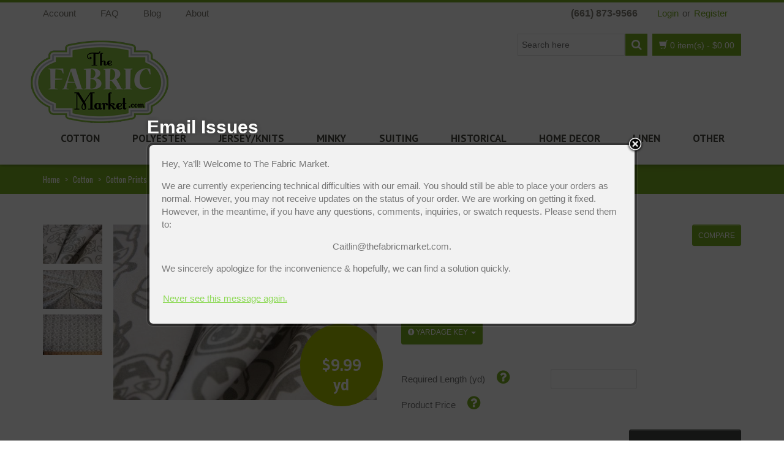

--- FILE ---
content_type: text/html; charset=UTF-8
request_url: https://thefabricmarket.com/product/kawaii-avengers-cotton/
body_size: 22003
content:
<!DOCTYPE html>
<html xmlns="https://www.w3.org/1999/xhtml" lang="en-US" xmlns:fb="http://ogp.me/ns/fb#" xmlns:addthis="http://www.addthis.com/help/api-spec"  prefix="og: http://ogp.me/ns#">
<head>
    <meta http-equiv="Content-Type" content="text/html; charset=utf-8"/>
    <meta http-equiv="X-UA-Compatible" content="IE=edge">

    <title>Kawaii Avengers Cotton - The Fabric Market</title>

            
    <link rel="profile" href="https://gmpg.org/xfn/11" />
    <link rel="pingback" href="https://thefabricmarket.com/xmlrpc.php" />

    <meta name="viewport" content="width=device-width, initial-scale=1, maximum-scale=1" />

                <link rel="shortcut icon" href="https://thefabricmarket.com/wp-content/uploads/2014/08/TFM-Logo_Small.png" type="image/x-icon" />
    
                <link rel="apple-touch-icon-precomposed" href="https://thefabricmarket.com/wp-content/uploads/2014/08/TFM-Logo_57.png">
    
                <link rel="apple-touch-icon-precomposed" sizes="114x114" href="https://thefabricmarket.com/wp-content/uploads/2014/08/TFM-Logo_114.png">
    
                <link rel="apple-touch-icon-precomposed" sizes="72x72" href="https://thefabricmarket.com/wp-content/uploads/2014/08/TFM-Logo_72.png">
    
                <link rel="apple-touch-icon-precomposed" sizes="144x144" href="https://thefabricmarket.com/wp-content/uploads/2014/08/TFM-Logo_144.png">
    
                <link href="//fonts.googleapis.com/css?family=Arial%2C+Helvetica%2C+sans-serif:300,400,400italic,500,600,700,700italic%7COswald:300,400,400italic,500,600,700,700italic%7CPT+Sans:300,400,400italic,500,600,700,700italic%7CGudea:300,400,400italic,500,600,700,700italic%7C&amp;subset=latin,greek-ext,cyrillic,latin-ext,greek,cyrillic-ext,vietnamese" rel="stylesheet" />
    
        
    <!--[if lte IE 8]>
    <link rel="stylesheet" href="https://thefabricmarket.com/wp-content/themes/venedor/css/ie8.css" />
    <![endif]-->
            <style type="text/css">
                .animated { visibility:hidden; }
            </style>
                    <!--[if lt IE 10]>
    <style type="text/css">
    .animated {
        visibility:visible !important;
        -webkit-transition: none !important;
        -moz-transition: none !important;
        -o-transition: none !important;
        -ms-transition: none !important;
        transition: none !important;
    }
    </style>
    <![endif]-->

<!-- This site is optimized with the Yoast SEO plugin v4.4 - https://yoast.com/wordpress/plugins/seo/ -->
<link rel="canonical" href="https://thefabricmarket.com/product/kawaii-avengers-cotton/" />
<meta property="og:locale" content="en_US" />
<meta property="og:type" content="article" />
<meta property="og:title" content="Kawaii Avengers Cotton - The Fabric Market" />
<meta property="og:description" content="This cotton print fabric features an adorable &#8220;Kawaii&#8221; style Avengers print, which runs across the width of the fabric. Would be perfect for quilting, apparel, crafts, and home decor items. Disclaimer: Please see our FAQ Page to learn more about our policies &#038; other disclaimers, important to know when purchasing fabrics from us. If you &hellip;" />
<meta property="og:url" content="https://thefabricmarket.com/product/kawaii-avengers-cotton/" />
<meta property="og:site_name" content="The Fabric Market" />
<meta property="og:image" content="https://thefabricmarket.com/wp-content/uploads/2020/06/img_8949-2-1.jpg" />
<meta property="og:image:width" content="600" />
<meta property="og:image:height" content="400" />
<!-- / Yoast SEO plugin. -->

<link rel='dns-prefetch' href='//fonts.googleapis.com' />
<link rel='dns-prefetch' href='//s.w.org' />
<link rel="alternate" type="application/rss+xml" title="The Fabric Market &raquo; Feed" href="https://thefabricmarket.com/feed/" />
<link rel="alternate" type="application/rss+xml" title="The Fabric Market &raquo; Comments Feed" href="https://thefabricmarket.com/comments/feed/" />
<link rel="alternate" type="application/rss+xml" title="The Fabric Market &raquo; Kawaii Avengers Cotton Comments Feed" href="https://thefabricmarket.com/product/kawaii-avengers-cotton/feed/" />
		<script type="text/javascript">
			window._wpemojiSettings = {"baseUrl":"https:\/\/s.w.org\/images\/core\/emoji\/2.2.1\/72x72\/","ext":".png","svgUrl":"https:\/\/s.w.org\/images\/core\/emoji\/2.2.1\/svg\/","svgExt":".svg","source":{"concatemoji":"https:\/\/thefabricmarket.com\/wp-includes\/js\/wp-emoji-release.min.js?ver=4.7.31"}};
			!function(t,a,e){var r,n,i,o=a.createElement("canvas"),l=o.getContext&&o.getContext("2d");function c(t){var e=a.createElement("script");e.src=t,e.defer=e.type="text/javascript",a.getElementsByTagName("head")[0].appendChild(e)}for(i=Array("flag","emoji4"),e.supports={everything:!0,everythingExceptFlag:!0},n=0;n<i.length;n++)e.supports[i[n]]=function(t){var e,a=String.fromCharCode;if(!l||!l.fillText)return!1;switch(l.clearRect(0,0,o.width,o.height),l.textBaseline="top",l.font="600 32px Arial",t){case"flag":return(l.fillText(a(55356,56826,55356,56819),0,0),o.toDataURL().length<3e3)?!1:(l.clearRect(0,0,o.width,o.height),l.fillText(a(55356,57331,65039,8205,55356,57096),0,0),e=o.toDataURL(),l.clearRect(0,0,o.width,o.height),l.fillText(a(55356,57331,55356,57096),0,0),e!==o.toDataURL());case"emoji4":return l.fillText(a(55357,56425,55356,57341,8205,55357,56507),0,0),e=o.toDataURL(),l.clearRect(0,0,o.width,o.height),l.fillText(a(55357,56425,55356,57341,55357,56507),0,0),e!==o.toDataURL()}return!1}(i[n]),e.supports.everything=e.supports.everything&&e.supports[i[n]],"flag"!==i[n]&&(e.supports.everythingExceptFlag=e.supports.everythingExceptFlag&&e.supports[i[n]]);e.supports.everythingExceptFlag=e.supports.everythingExceptFlag&&!e.supports.flag,e.DOMReady=!1,e.readyCallback=function(){e.DOMReady=!0},e.supports.everything||(r=function(){e.readyCallback()},a.addEventListener?(a.addEventListener("DOMContentLoaded",r,!1),t.addEventListener("load",r,!1)):(t.attachEvent("onload",r),a.attachEvent("onreadystatechange",function(){"complete"===a.readyState&&e.readyCallback()})),(r=e.source||{}).concatemoji?c(r.concatemoji):r.wpemoji&&r.twemoji&&(c(r.twemoji),c(r.wpemoji)))}(window,document,window._wpemojiSettings);
		</script>
				<style type="text/css">
			#price_calculator { border-style:none; }
			#price_calculator td { border-style:none; vertical-align:middle; }
			.variable_price_calculator { display:none; }
            #price_calculator .calculate button { margin-right:0; }
		</style>
		<style type="text/css">
img.wp-smiley,
img.emoji {
	display: inline !important;
	border: none !important;
	box-shadow: none !important;
	height: 1em !important;
	width: 1em !important;
	margin: 0 .07em !important;
	vertical-align: -0.1em !important;
	background: none !important;
	padding: 0 !important;
}
</style>
<link rel='stylesheet' id='layerslider-css'  href='https://thefabricmarket.com/wp-content/plugins/LayerSlider/static/css/layerslider.css?ver=5.2.0' type='text/css' media='all' />
<link rel='stylesheet' id='ls-google-fonts-css'  href='https://fonts.googleapis.com/css?family=Lato:100,300,regular,700,900%7COpen+Sans:300%7CIndie+Flower:regular%7COswald:300,regular,700&#038;subset=latin' type='text/css' media='all' />
<link rel='stylesheet' id='contact-form-7-css'  href='https://thefabricmarket.com/wp-content/plugins/contact-form-7/includes/css/styles.css?ver=4.7' type='text/css' media='all' />
<link rel='stylesheet' id='tmls-testimonials-css'  href='https://thefabricmarket.com/wp-content/plugins/tmls_testimonials/css/testimonials.css?ver=4.7.31' type='text/css' media='all' />
<link rel='stylesheet' id='wcva-frontend-css'  href='https://thefabricmarket.com/wp-content/plugins/woocommerce-colororimage-variation-select/css/front-end.css?ver=4.7.31' type='text/css' media='all' />
<link rel='stylesheet' id='wcva-shop-frontend-css'  href='https://thefabricmarket.com/wp-content/plugins/woocommerce-colororimage-variation-select/css/shop-frontend.css?ver=4.7.31' type='text/css' media='all' />
<link rel='stylesheet' id='woocommerce_prettyPhoto_css-css'  href='//thefabricmarket.com/wp-content/plugins/woocommerce/assets/css/prettyPhoto.css?ver=2.6.14' type='text/css' media='all' />
<link rel='stylesheet' id='yith_wcas_frontend-css'  href='https://thefabricmarket.com/wp-content/plugins/yith-woocommerce-ajax-search/assets/css/yith_wcas_ajax_search.css?ver=1.7.6' type='text/css' media='all' />
<link rel='stylesheet' id='jquery-colorbox-css'  href='https://thefabricmarket.com/wp-content/plugins/yith-woocommerce-compare/assets/css/colorbox.css?ver=4.7.31' type='text/css' media='all' />
<link rel='stylesheet' id='parent-style-css'  href='https://thefabricmarket.com/wp-content/themes/venedor/css/style.css?ver=4.7.31' type='text/css' media='all' />
<link rel='stylesheet' id='child-style-css'  href='https://thefabricmarket.com/wp-content/themes/venedor-child/style.css?ver=1.0.0' type='text/css' media='all' />
<link rel='stylesheet' id='js_composer_front-css'  href='https://thefabricmarket.com/wp-content/plugins/js_composer/assets/css/js_composer.min.css?ver=4.12.1' type='text/css' media='all' />
<link rel='stylesheet' id='plugins-css'  href='https://thefabricmarket.com/wp-content/themes/venedor/css/plugins.css?ver=4.7.31' type='text/css' media='all' />
<link rel='stylesheet' id='venedor-styles-css'  href='https://thefabricmarket.com/wp-content/themes/venedor/css/styles.css?ver=4.7.31' type='text/css' media='all' />
<link rel='stylesheet' id='system-css'  href='https://thefabricmarket.com/wp-content/themes/venedor/_config/system_1.css?ver=4.7.31' type='text/css' media='all' />
<link rel='stylesheet' id='animate-css'  href='https://thefabricmarket.com/wp-content/themes/venedor/css/animate.css?ver=4.7.31' type='text/css' media='all' />
<link rel='stylesheet' id='style-css'  href='https://thefabricmarket.com/wp-content/themes/venedor/style.css?ver=4.7.31' type='text/css' media='all' />
<link rel='stylesheet' id='dco-comment-attachment-css'  href='https://thefabricmarket.com/wp-content/plugins/dco-comment-attachment/assets/dco-comment-attachment.css?ver=2.3.1' type='text/css' media='all' />
<link rel='stylesheet' id='ebs_dynamic_css-css'  href='https://thefabricmarket.com/wp-content/plugins/easy-bootstrap-shortcodes/styles/ebs_dynamic_css.php?ver=4.7.31' type='text/css' media='all' />
<link rel='stylesheet' id='wpmu-wpmu-ui-3-min-css-css'  href='https://thefabricmarket.com/wp-content/plugins/popover/inc/external/wpmu-lib/css/wpmu-ui.3.min.css?ver=4.7.31' type='text/css' media='all' />
<link rel='stylesheet' id='wpmu-animate-3-min-css-css'  href='https://thefabricmarket.com/wp-content/plugins/popover/inc/external/wpmu-lib/css/animate.3.min.css?ver=4.7.31' type='text/css' media='all' />
<link rel='stylesheet' id='redux-google-fonts-venedor_design-css'  href='https://fonts.googleapis.com/css?family=Oswald%3A400%7CPT+Sans%3A400%2C700%7CGudea%3A700%2C400&#038;ver=1486116133' type='text/css' media='all' />
<script type="text/template" id="tmpl-variation-template">
	<div class="woocommerce-variation-description">
		{{{ data.variation.variation_description }}}
	</div>

	<div class="woocommerce-variation-price">
		{{{ data.variation.price_html }}}
	</div>

	<div class="woocommerce-variation-availability">
		{{{ data.variation.availability_html }}}
	</div>
</script>
<script type="text/template" id="tmpl-unavailable-variation-template">
	<p>Sorry, this product is unavailable. Please choose a different combination.</p>
</script>
<script type='text/javascript' src='https://thefabricmarket.com/wp-includes/js/jquery/jquery.js?ver=1.12.4'></script>
<script type='text/javascript' src='https://thefabricmarket.com/wp-includes/js/jquery/jquery-migrate.min.js?ver=1.4.1'></script>
<script type='text/javascript' src='https://thefabricmarket.com/wp-content/plugins/LayerSlider/static/js/layerslider.kreaturamedia.jquery.js?ver=5.2.0'></script>
<script type='text/javascript' src='https://thefabricmarket.com/wp-content/plugins/LayerSlider/static/js/greensock.js?ver=1.11.2'></script>
<script type='text/javascript' src='https://thefabricmarket.com/wp-content/plugins/LayerSlider/static/js/layerslider.transitions.js?ver=5.2.0'></script>
<script type='text/javascript' src='https://thefabricmarket.com/wp-content/plugins/tmls_testimonials/js/helper-plugins/jquery.ba-throttle-debounce.min.js?ver=4.7.31'></script>
<script type='text/javascript' src='https://thefabricmarket.com/wp-content/plugins/tmls_testimonials/js/helper-plugins/jquery.mousewheel.min.js?ver=4.7.31'></script>
<script type='text/javascript' src='https://thefabricmarket.com/wp-content/plugins/tmls_testimonials/js/helper-plugins/jquery.touchSwipe.min.js?ver=4.7.31'></script>
<script type='text/javascript' src='https://thefabricmarket.com/wp-content/plugins/tmls_testimonials/js/helper-plugins/jquery.transit.min.js?ver=4.7.31'></script>
<script type='text/javascript' src='https://thefabricmarket.com/wp-content/plugins/tmls_testimonials/js/jquery.carouFredSel-6.2.1.js?ver=4.7.31'></script>
<script type='text/javascript' src='https://thefabricmarket.com/wp-content/plugins/tmls_testimonials/js/testimonials.js?ver=4.7.31'></script>
<script type='text/javascript' src='https://thefabricmarket.com/wp-content/plugins/woocommerce-colororimage-variation-select/js/shop-frontend.js?ver=4.7.31'></script>
<script type='text/javascript'>
/* <![CDATA[ */
var wc_add_to_cart_params = {"ajax_url":"\/wp-admin\/admin-ajax.php","wc_ajax_url":"\/product\/kawaii-avengers-cotton\/?wc-ajax=%%endpoint%%","i18n_view_cart":"View Cart","cart_url":"https:\/\/thefabricmarket.com\/cart\/","is_cart":"","cart_redirect_after_add":"yes"};
/* ]]> */
</script>
<script type='text/javascript' src='//thefabricmarket.com/wp-content/plugins/woocommerce/assets/js/frontend/add-to-cart.min.js?ver=2.6.14'></script>
<script type='text/javascript' src='https://thefabricmarket.com/wp-content/plugins/js_composer/assets/js/vendors/woocommerce-add-to-cart.js?ver=4.12.1'></script>
<script type='text/javascript' src='https://thefabricmarket.com/wp-content/themes/venedor/js/miscellaneous.js?ver=4.7.31'></script>
<script type='text/javascript'>
/* <![CDATA[ */
var wc_price_calculator_params = {"woocommerce_currency_symbol":"$","woocommerce_price_num_decimals":"2","woocommerce_currency_pos":"left","woocommerce_price_decimal_sep":".","woocommerce_price_thousand_sep":",","woocommerce_price_trim_zeros":"","unit_normalize_table":{"in":{"factor":12,"unit":"ft","inverse":true},"ft":{"factor":1,"unit":"ft"},"yd":{"factor":3,"unit":"ft"},"mi":{"factor":5280,"unit":"ft"},"mm":{"factor":0.001,"unit":"m"},"cm":{"factor":0.01,"unit":"m"},"m":{"factor":1,"unit":"m"},"km":{"factor":1000,"unit":"m"},"sq. in.":{"factor":144,"unit":"sq. ft.","inverse":true},"sq. ft.":{"factor":1,"unit":"sq. ft."},"sq. yd.":{"factor":9,"unit":"sq. ft."},"acs":{"factor":43560,"unit":"sq. ft."},"sq. mi.":{"factor":27878400,"unit":"sq. ft."},"sq mm":{"factor":1.0e-6,"unit":"sq m"},"sq cm":{"factor":0.0001,"unit":"sq m"},"sq m":{"factor":1,"unit":"sq m"},"ha":{"factor":10000,"unit":"sq m"},"sq km":{"factor":1000000,"unit":"sq m"},"fl. oz.":{"factor":1,"unit":"fl. oz."},"cup":{"factor":8,"unit":"fl. oz."},"pt":{"factor":16,"unit":"fl. oz."},"qt":{"factor":32,"unit":"fl. oz."},"gal":{"factor":128,"unit":"fl. oz."},"cu. in.":{"factor":1728,"unit":"cu. ft.","inverse":true},"cu. ft.":{"factor":1,"unit":"cu. ft."},"cu. yd.":{"factor":27,"unit":"cu. ft."},"ml":{"factor":1.0e-6,"unit":"cu m"},"cu cm":{"factor":1.0e-6,"unit":"cu m"},"l":{"factor":0.001,"unit":"cu m"},"cu m":{"factor":1,"unit":"cu m"},"oz":{"factor":16,"unit":"lbs","inverse":true},"lbs":{"factor":1,"unit":"lbs"},"tn":{"factor":2000,"unit":"lbs"},"g":{"factor":0.001,"unit":"kg"},"kg":{"factor":1,"unit":"kg"},"t":{"factor":1000,"unit":"kg"}},"unit_conversion_table":{"ft":{"in":{"factor":12},"ft":{"factor":1},"yd":{"factor":3,"inverse":true},"mi":{"factor":5280,"inverse":true},"mm":{"factor":304.8},"cm":{"factor":30.48},"m":{"factor":0.3048},"km":{"factor":0.0003048}},"m":{"mm":{"factor":1000},"cm":{"factor":100},"m":{"factor":1},"km":{"factor":0.001},"in":{"factor":39.3701},"ft":{"factor":3.28084},"yd":{"factor":1.09361},"mi":{"factor":0.000621371}},"sq. ft.":{"sq. in.":{"factor":144},"sq. ft.":{"factor":1},"sq. yd.":{"factor":9,"inverse":true},"acs":{"factor":43560,"inverse":true},"sq. mi.":{"factor":27878400,"inverse":true},"sq mm":{"factor":92903.04},"sq cm":{"factor":929.0304},"sq m":{"factor":0.092903},"sq km":{"factor":9.2903e-8}},"sq m":{"sq mm":{"factor":1000000},"sq cm":{"factor":10000},"sq m":{"factor":1},"ha":{"factor":0.0001},"sq km":{"factor":1.0e-6},"sq. in.":{"factor":1550},"sq. ft.":{"factor":10.7639},"sq. yd.":{"factor":1.19599},"acs":{"factor":0.000247105},"sq. mi.":{"factor":3.86102e-7}},"fl. oz.":{"fl. oz.":{"factor":1},"cup":{"factor":8,"inverse":true},"pt":{"factor":16,"inverse":true},"qt":{"factor":32,"inverse":true},"gal":{"factor":128,"inverse":true},"cu. in.":{"factor":1.8046875},"cu. ft.":{"factor":0.00104438},"cu. yd.":{"factor":3.86807163e-5},"ml":{"factor":29.5735},"cu cm":{"factor":29.5735},"l":{"factor":0.0295735},"cu m":{"factor":2.95735e-5}},"cu. ft.":{"fl. oz.":{"factor":957.506},"cup":{"factor":119.688},"pt":{"factor":59.8442},"qt":{"factor":29.9221},"gal":{"factor":7.48052},"cu. in.":{"factor":1728},"cu. ft.":{"factor":1},"cu. yd.":{"factor":27,"inverse":true},"ml":{"factor":28316.8466},"cu cm":{"factor":28316.8466},"l":{"factor":28.3168466},"cu m":{"factor":0.0283168466}},"cu m":{"ml":{"factor":1000000},"cu cm":{"factor":1000000},"l":{"factor":1000},"cu m":{"factor":1},"fl. oz.":{"factor":33814},"cup":{"factor":4226.75},"pt":{"factor":2113.38},"qt":{"factor":1056.69},"gal":{"factor":264.172},"cu. in.":{"factor":61023.7},"cu. ft.":{"factor":35.3147},"cu. yd.":{"factor":1.30795062}},"lbs":{"oz":{"factor":16},"lbs":{"factor":1},"tn":{"factor":2000,"inverse":true},"g":{"factor":453.592},"kg":{"factor":0.453592},"t":{"factor":0.000453592}},"kg":{"g":{"factor":1000},"kg":{"factor":1},"t":{"factor":0.001},"oz":{"factor":35.274},"lbs":{"factor":2.20462},"tn":{"factor":0.00110231}}},"measurement_precision":"3","minimum_price":"","measurement_type":"dimension","product_price":"9.99","product_total_measurement_common_unit":"ft","calculator_type":"pricing","product_price_unit":"yd"};
/* ]]> */
</script>
<script type='text/javascript' src='https://thefabricmarket.com/wp-content/plugins/custom-woocommerce-measurement-price-calculator/assets/js/frontend/wc-measurement-price-calculator.min.js?ver=4.7.31'></script>
<link rel='https://api.w.org/' href='https://thefabricmarket.com/wp-json/' />
<link rel="EditURI" type="application/rsd+xml" title="RSD" href="https://thefabricmarket.com/xmlrpc.php?rsd" />
<link rel="wlwmanifest" type="application/wlwmanifest+xml" href="https://thefabricmarket.com/wp-includes/wlwmanifest.xml" /> 
<meta name="generator" content="WordPress 4.7.31" />
<meta name="generator" content="WooCommerce 2.6.14" />
<link rel='shortlink' href='https://thefabricmarket.com/?p=85794' />
<link rel="alternate" type="application/json+oembed" href="https://thefabricmarket.com/wp-json/oembed/1.0/embed?url=https%3A%2F%2Fthefabricmarket.com%2Fproduct%2Fkawaii-avengers-cotton%2F" />
<link rel="alternate" type="text/xml+oembed" href="https://thefabricmarket.com/wp-json/oembed/1.0/embed?url=https%3A%2F%2Fthefabricmarket.com%2Fproduct%2Fkawaii-avengers-cotton%2F&#038;format=xml" />
<meta name="referrer" content="always"/><meta name="generator" content="Powered by Visual Composer - drag and drop page builder for WordPress."/>
<!--[if lte IE 9]><link rel="stylesheet" type="text/css" href="https://thefabricmarket.com/wp-content/plugins/js_composer/assets/css/vc_lte_ie9.min.css" media="screen"><![endif]--><!--[if IE  8]><link rel="stylesheet" type="text/css" href="https://thefabricmarket.com/wp-content/plugins/js_composer/assets/css/vc-ie8.min.css" media="screen"><![endif]--><noscript><style type="text/css"> .wpb_animate_when_almost_visible { opacity: 1; }</style></noscript>
    <!--[if lt IE 9]>
        <script type="text/javascript" src="https://thefabricmarket.com/wp-content/themes/venedor/js/ie8.js"></script>
        <script type="text/javascript" src="https://thefabricmarket.com/wp-content/themes/venedor/js/html5.js"></script>
        <script type="text/javascript" src="https://thefabricmarket.com/wp-content/themes/venedor/js/respond.min.js"></script>
    <![endif]-->

            <script>
  (function(i,s,o,g,r,a,m){i['GoogleAnalyticsObject']=r;i[r]=i[r]||function(){
  (i[r].q=i[r].q||[]).push(arguments)},i[r].l=1*new Date();a=s.createElement(o),
  m=s.getElementsByTagName(o)[0];a.async=1;a.src=g;m.parentNode.insertBefore(a,m)
  })(window,document,'script','https://www.google-analytics.com/analytics.js','ga');

  ga('create', 'UA-57332848-1', 'auto');
  ga('send', 'pageview');

</script>    
    <script>
        const dfLayerOptions = {
            installationId: '666c3fe5-76d7-42db-80dd-77fc6f0194cc',
            zone: 'us1'
        };

        (function (l, a, y, e, r, s) {
            r = l.createElement(a); r.onload = e; r.async = 1; r.src = y;
            s = l.getElementsByTagName(a)[0]; s.parentNode.insertBefore(r, s);
        })(document, 'script', 'https://cdn.doofinder.com/livelayer/1/js/loader.min.js', function () {
            doofinderLoader.load(dfLayerOptions);
        });
    </script>
</head>
<body class="product-template-default single single-product postid-85794  woocommerce woocommerce-page yith-wcan-free wpb-js-composer js-comp-ver-4.12.1 vc_responsive">
    
    
    <div id="wrapper" class="wrapper-full"><!-- wrapper -->
        <div class="header-wrapper clearfix
                                    "><!-- header wrapper -->
            
<!-- header top -->
<div class="header-top">
    <div class="container">
        <div class="left">
                <!-- top navigation -->
            <div class="menu-top-navigation-container"><ul id="menu-top-navigation" class="topnav bt-links"><li id="menu-item-43913" class="menu-item menu-item-type-post_type menu-item-object-page menu-item-43913"><a title="Account" href="https://thefabricmarket.com/my-account/"><span class="menu-label">Account</span></a></li>
<li id="menu-item-43909" class="menu-item menu-item-type-post_type menu-item-object-page menu-item-43909"><a title="FAQ" href="https://thefabricmarket.com/pages/faq/"><span class="menu-label">FAQ</span></a></li>
<li id="menu-item-43910" class="menu-item menu-item-type-post_type menu-item-object-page menu-item-43910"><a title="Blog" href="https://thefabricmarket.com/blog/"><span class="menu-label">Blog</span></a></li>
<li id="menu-item-43911" class="menu-item menu-item-type-post_type menu-item-object-page menu-item-43911"><a title="About" href="https://thefabricmarket.com/pages/about-us/"><span class="menu-label">About</span></a></li>
</ul></div>        <!-- end top navigation -->
            </div>
        
        <div class="right">
            <div class="welcome-msg">(661) 873-9566</div>
                        <div class="login-links">
                                                <a href="https://thefabricmarket.com/my-account/" class="nav-top-link">Login</a>
                    or                    <a href="https://thefabricmarket.com/my-account/" class="nav-top-link">Register</a>
                                        </div>
                        
                                                                    </div>
    </div>
</div>
<!-- end header top -->

<!-- header -->
<div class="header
         searchform-middle     header-menu-right">
    <div class="container">
        <div class="row">
            <!-- header left -->
            <div class="col-sm-4 left">
                                <!-- logo -->
                <h1 class="logo">
                    <a href="https://thefabricmarket.com/" title="The Fabric Market - Great Fabrics at Great Prices!" rel="home">
                        <img src="https://thefabricmarket.com/wp-content/uploads/2014/09/tfm-logo-web.png" />                    </a>
                </h1>
                <!-- end logo -->
                            </div>
            <!-- end header left -->
            
                        
            <!-- header right -->
            <div class="col-sm-8 right">
                                    <div class="switcher-wrapper clearfix">
                                <!-- Show mini cart if Woocommerce is activated -->
        <div id="mini-cart" class="mini-cart dropdown middle">
            <div class="dropdown-toggle cart-head" data-toggle="dropdown" data-hover="dropdown" data-delay="1000" data-close-others="false">
                <span class="cart-icon">
                    <span class="glyphicon glyphicon-shopping-cart"></span>
                </span><span class="cart-details">
                    <span class="cart-items">0 item(s)</span>
                    <span class="mobile-hide"> - <span class="woocommerce-Price-amount amount"><span class="woocommerce-Price-currencySymbol">&#36;</span>0.00</span></span>
                </span>
            </div>
            <div class="dropdown-menu">
                <div class="block-content cart-content">
                    No products in the cart.                </div>
            </div>
        </div>
        <!-- end mini cart -->
                                                                                <!-- search form -->
                        <div id="search-form">
                            <div class="yith-ajaxsearchform-container_1">
<form role="search" method="get" id="yith-ajaxsearchform" action="https://thefabricmarket.com/" class="searchform">
    <fieldset>
        <span class="text"><input type="search" value="" name="s" id="yith-s_1" placeholder="Search here" autocomplete="off" /></span>
        <span class="button-wrap"><button id="yith-searchsubmit" class="btn btn-special" title="Search" type="submit"><span class="fa fa-search"></span></button></span>
        <input type="hidden" name="post_type" value="product" />
    </fieldset>
</form>
</div>
<script type="text/javascript">
jQuery(function($){
    var search_loader_url = js_venedor_vars.ajax_loader_url;

    $('#yith-s_1').yithautocomplete({
        minChars: 3,
        appendTo: '.yith-ajaxsearchform-container_1',
                serviceUrl: '/wp-admin/admin-ajax.php?action=yith_ajax_search_products',
        onSearchStart: function(){
            $(this).css({
                'background-image': 'url('+search_loader_url+')',
                'background-repeat': 'no-repeat'
            });
        },
        onSearchComplete: function(){
            $(this).css({
                'background-image': 'none',
                'background-repeat': 'no-repeat'
            });
        },
        onSelect: function (suggestion) {
            if( suggestion.id != -1 ) {
                window.location.href = suggestion.url;
            }
        },
	formatResult: function (suggestion, currentValue) {
            var pattern = '(' + $.YithAutocomplete.utils.escapeRegExChars(currentValue) + ')';
            var html = '';

            if ( typeof suggestion.img !== 'undefined' ) {
                html += suggestion.img;
            }

            html += '<div class="yith_wcas_result_content"><div class="title">';
            html += suggestion.value.replace(new RegExp(pattern, 'gi'), '<strong>$1<\/strong>');
            html += '</div>';

            if ( typeof suggestion.div_badge_open !== 'undefined' ) {
                html += suggestion.div_badge_open;
            }

            if ( typeof suggestion.on_sale !== 'undefined' ) {
                html += suggestion.on_sale;
            }

            if ( typeof suggestion.featured !== 'undefined' ) {
                html += suggestion.featured;
            }

            if ( typeof suggestion.div_badge_close !== 'undefined' ) {
                html += suggestion.div_badge_close;
            }

            if ( typeof suggestion.price !== 'undefined' && suggestion.price != '' ) {
                html += ' ' + suggestion.price;
            }

            if ( typeof suggestion.excerpt !== 'undefined' ) {
                html += ' ' +  suggestion.excerpt.replace(new RegExp(pattern, 'gi'), '<strong>$1<\/strong>');
            }

            html += '</div>';


            return html;
        }
    });
});
</script>                        </div>
                        <!-- end search form -->
                                                                    </div>
                                            </div>
            <!-- header right -->
        </div>
    </div>
    <!-- menu -->
    <div class="menu-wrapper">
        <div class="container">
                        <!-- logo -->
            <h1 class="logo left">
                <a href="https://thefabricmarket.com/" title="The Fabric Market - Great Fabrics at Great Prices!" rel="home">
                    <img src="https://thefabricmarket.com/wp-content/uploads/2014/09/tfm-logo-web.png" />                </a>
            </h1>
            <!-- end logo -->
            
                        
            <!-- quick access -->
            <div class="quick-access">
                                <!-- search form -->
                <div id="search-form" class="middle">
                    <div class="yith-ajaxsearchform-container_2">
<form role="search" method="get" id="yith-ajaxsearchform" action="https://thefabricmarket.com/" class="searchform">
    <fieldset>
        <span class="text"><input type="search" value="" name="s" id="yith-s_2" placeholder="Search here" autocomplete="off" /></span>
        <span class="button-wrap"><button id="yith-searchsubmit" class="btn btn-special" title="Search" type="submit"><span class="fa fa-search"></span></button></span>
        <input type="hidden" name="post_type" value="product" />
    </fieldset>
</form>
</div>
<script type="text/javascript">
jQuery(function($){
    var search_loader_url = js_venedor_vars.ajax_loader_url;

    $('#yith-s_2').yithautocomplete({
        minChars: 3,
        appendTo: '.yith-ajaxsearchform-container_2',
                serviceUrl: '/wp-admin/admin-ajax.php?action=yith_ajax_search_products',
        onSearchStart: function(){
            $(this).css({
                'background-image': 'url('+search_loader_url+')',
                'background-repeat': 'no-repeat'
            });
        },
        onSearchComplete: function(){
            $(this).css({
                'background-image': 'none',
                'background-repeat': 'no-repeat'
            });
        },
        onSelect: function (suggestion) {
            if( suggestion.id != -1 ) {
                window.location.href = suggestion.url;
            }
        },
	formatResult: function (suggestion, currentValue) {
            var pattern = '(' + $.YithAutocomplete.utils.escapeRegExChars(currentValue) + ')';
            var html = '';

            if ( typeof suggestion.img !== 'undefined' ) {
                html += suggestion.img;
            }

            html += '<div class="yith_wcas_result_content"><div class="title">';
            html += suggestion.value.replace(new RegExp(pattern, 'gi'), '<strong>$1<\/strong>');
            html += '</div>';

            if ( typeof suggestion.div_badge_open !== 'undefined' ) {
                html += suggestion.div_badge_open;
            }

            if ( typeof suggestion.on_sale !== 'undefined' ) {
                html += suggestion.on_sale;
            }

            if ( typeof suggestion.featured !== 'undefined' ) {
                html += suggestion.featured;
            }

            if ( typeof suggestion.div_badge_close !== 'undefined' ) {
                html += suggestion.div_badge_close;
            }

            if ( typeof suggestion.price !== 'undefined' && suggestion.price != '' ) {
                html += ' ' + suggestion.price;
            }

            if ( typeof suggestion.excerpt !== 'undefined' ) {
                html += ' ' +  suggestion.excerpt.replace(new RegExp(pattern, 'gi'), '<strong>$1<\/strong>');
            }

            html += '</div>';


            return html;
        }
    });
});
</script>                </div>
                <!-- end search form -->
                                
                                        <!-- Show mini cart if Woocommerce is activated -->
        <div id="mini-cart" class="mini-cart dropdown middle">
            <div class="dropdown-toggle cart-head" data-toggle="dropdown" data-hover="dropdown" data-delay="1000" data-close-others="false">
                <span class="cart-icon">
                    <span class="glyphicon glyphicon-shopping-cart"></span>
                </span><span class="cart-details">
                    <span class="cart-items">0 item(s)</span>
                    <span class="mobile-hide"> - <span class="woocommerce-Price-amount amount"><span class="woocommerce-Price-currencySymbol">&#36;</span>0.00</span></span>
                </span>
            </div>
            <div class="dropdown-menu">
                <div class="block-content cart-content">
                    No products in the cart.                </div>
            </div>
        </div>
        <!-- end mini cart -->
                    </div>
            <!-- end quick access -->
            
                                <!-- main menu -->
    <div id="main-menu" class="mega-menu menu-right">
    <ul id="menu-main-menu-top-navbar" class=""><li id="nav-menu-item-43604" class="menu-item menu-item-type-custom menu-item-object-custom menu-item-has-children  has-sub narrow "><a href="https://thefabricmarket.com/fabrics/cotton-2/" class="">Cotton</a>
<div class="popup"><div class="inner" style=""><ul class="sub-menu">
	<li id="nav-menu-item-43606" class="menu-item menu-item-type-taxonomy menu-item-object-product_cat " data-cols="1"><a href="https://thefabricmarket.com/fabrics/cotton-2/cotton-batiste/" class="">Batiste</a></li>
	<li id="nav-menu-item-43612" class="menu-item menu-item-type-taxonomy menu-item-object-product_cat " data-cols="1"><a href="https://thefabricmarket.com/fabrics/cotton-2/cotton-chambray/" class="">Chambray</a></li>
	<li id="nav-menu-item-43614" class="menu-item menu-item-type-taxonomy menu-item-object-product_cat " data-cols="1"><a href="https://thefabricmarket.com/fabrics/cotton-2/cotton-corduroy/" class="">Corduroy</a></li>
	<li id="nav-menu-item-43618" class="menu-item menu-item-type-taxonomy menu-item-object-product_cat current-product-ancestor " data-cols="1"><a href="https://thefabricmarket.com/fabrics/cotton-2/cotton-prints/" class="">Cotton Prints</a></li>
	<li id="nav-menu-item-43620" class="menu-item menu-item-type-taxonomy menu-item-object-product_cat " data-cols="1"><a href="https://thefabricmarket.com/fabrics/cotton-2/cotton-solid-4/" class="">Cotton Solids</a></li>
	<li id="nav-menu-item-43621" class="menu-item menu-item-type-taxonomy menu-item-object-product_cat " data-cols="1"><a href="https://thefabricmarket.com/fabrics/cotton-2/cotton-dimity/" class="">Dimity</a></li>
	<li id="nav-menu-item-43625" class="menu-item menu-item-type-taxonomy menu-item-object-product_cat " data-cols="1"><a href="https://thefabricmarket.com/fabrics/cotton-2/dotted-swiss-cotton/" class="">Dotted Swiss</a></li>
	<li id="nav-menu-item-43627" class="menu-item menu-item-type-taxonomy menu-item-object-product_cat " data-cols="1"><a href="https://thefabricmarket.com/fabrics/cotton-2/eyelet-cotton/" class="">Eyelet</a></li>
	<li id="nav-menu-item-43629" class="menu-item menu-item-type-taxonomy menu-item-object-product_cat " data-cols="1"><a href="https://thefabricmarket.com/fabrics/cotton-2/cotton-gauze/" class="">Gauze</a></li>
	<li id="nav-menu-item-43632" class="menu-item menu-item-type-taxonomy menu-item-object-product_cat " data-cols="1"><a href="https://thefabricmarket.com/fabrics/cotton-2/cotton-plisse/" class="">Plisse</a></li>
	<li id="nav-menu-item-43635" class="menu-item menu-item-type-taxonomy menu-item-object-product_cat " data-cols="1"><a href="https://thefabricmarket.com/fabrics/cotton-2/cotton-poplin/" class="">Poplin</a></li>
	<li id="nav-menu-item-43640" class="menu-item menu-item-type-taxonomy menu-item-object-product_cat " data-cols="1"><a href="https://thefabricmarket.com/fabrics/cotton-2/cotton-tweed/" class="">Tweed</a></li>
	<li id="nav-menu-item-43645" class="menu-item menu-item-type-taxonomy menu-item-object-product_cat " data-cols="1"><a href="https://thefabricmarket.com/fabrics/cotton-2/cotton-twill/" class="">Twill</a></li>
	<li id="nav-menu-item-43648" class="menu-item menu-item-type-taxonomy menu-item-object-product_cat " data-cols="1"><a href="https://thefabricmarket.com/fabrics/cotton-2/cotton-dobby/" class="">Dobby</a></li>
	<li id="nav-menu-item-43650" class="menu-item menu-item-type-taxonomy menu-item-object-product_cat " data-cols="1"><a href="https://thefabricmarket.com/fabrics/flannel/" class="">Flannel</a></li>
	<li id="nav-menu-item-43651" class="menu-item menu-item-type-taxonomy menu-item-object-product_cat " data-cols="1"><a href="https://thefabricmarket.com/fabrics/denim/" class="">Denim</a></li>
</ul></div></div>
</li>
<li id="nav-menu-item-43653" class="menu-item menu-item-type-custom menu-item-object-custom menu-item-has-children  has-sub narrow "><a href="https://thefabricmarket.com/fabrics/polyester-2/" class="">Polyester</a>
<div class="popup"><div class="inner" style=""><ul class="sub-menu">
	<li id="nav-menu-item-43654" class="menu-item menu-item-type-taxonomy menu-item-object-product_cat " data-cols="1"><a href="https://thefabricmarket.com/fabrics/gabardine/" class="">Gabardine</a></li>
	<li id="nav-menu-item-43655" class="menu-item menu-item-type-taxonomy menu-item-object-product_cat " data-cols="1"><a href="https://thefabricmarket.com/fabrics/poly-cotton/" class="">Poly Cotton</a></li>
	<li id="nav-menu-item-43657" class="menu-item menu-item-type-taxonomy menu-item-object-product_cat " data-cols="1"><a href="https://thefabricmarket.com/fabrics/chiffon-2/" class="">Chiffon</a></li>
	<li id="nav-menu-item-43659" class="menu-item menu-item-type-taxonomy menu-item-object-product_cat " data-cols="1"><a href="https://thefabricmarket.com/fabrics/satin-2/" class="">Satin</a></li>
	<li id="nav-menu-item-43664" class="menu-item menu-item-type-taxonomy menu-item-object-product_cat " data-cols="1"><a href="https://thefabricmarket.com/fabrics/tricot/" class="">Tricot</a></li>
	<li id="nav-menu-item-43665" class="menu-item menu-item-type-taxonomy menu-item-object-product_cat " data-cols="1"><a href="https://thefabricmarket.com/fabrics/spandex/" class="">Spandex</a></li>
	<li id="nav-menu-item-43667" class="menu-item menu-item-type-taxonomy menu-item-object-product_cat " data-cols="1"><a href="https://thefabricmarket.com/fabrics/lace/" class="">Lace</a></li>
</ul></div></div>
</li>
<li id="nav-menu-item-43669" class="menu-item menu-item-type-custom menu-item-object-custom menu-item-has-children  has-sub narrow "><a href="#" class="">Jersey/Knits</a>
<div class="popup"><div class="inner" style=""><ul class="sub-menu">
	<li id="nav-menu-item-48887" class="menu-item menu-item-type-taxonomy menu-item-object-product_cat " data-cols="1"><a href="https://thefabricmarket.com/fabrics/stretch-knit/" class="">Stretch Knit</a></li>
	<li id="nav-menu-item-43671" class="menu-item menu-item-type-taxonomy menu-item-object-product_cat " data-cols="1"><a href="https://thefabricmarket.com/fabrics/stretch-jersey/" class="">Stretch Jersey</a></li>
	<li id="nav-menu-item-43674" class="menu-item menu-item-type-taxonomy menu-item-object-product_cat " data-cols="1"><a href="https://thefabricmarket.com/fabrics/ruffled-knit-2/" class="">Ruffled Knit</a></li>
	<li id="nav-menu-item-43675" class="menu-item menu-item-type-taxonomy menu-item-object-product_cat " data-cols="1"><a href="https://thefabricmarket.com/fabrics/spandex/" class="">Spandex</a></li>
	<li id="nav-menu-item-43676" class="menu-item menu-item-type-taxonomy menu-item-object-product_cat " data-cols="1"><a href="https://thefabricmarket.com/fabrics/tricot/" class="">Tricot</a></li>
</ul></div></div>
</li>
<li id="nav-menu-item-43677" class="menu-item menu-item-type-custom menu-item-object-custom menu-item-has-children  has-sub narrow "><a href="https://thefabricmarket.com/fabrics/minky/" class="">Minky</a>
<div class="popup"><div class="inner" style=""><ul class="sub-menu">
	<li id="nav-menu-item-43683" class="menu-item menu-item-type-taxonomy menu-item-object-product_cat " data-cols="1"><a href="https://thefabricmarket.com/fabrics/minky/chevron/" class="">Chevron</a></li>
	<li id="nav-menu-item-43696" class="menu-item menu-item-type-taxonomy menu-item-object-product_cat " data-cols="1"><a href="https://thefabricmarket.com/fabrics/minky/dots/" class="">Dots</a></li>
	<li id="nav-menu-item-43713" class="menu-item menu-item-type-taxonomy menu-item-object-product_cat " data-cols="1"><a href="https://thefabricmarket.com/fabrics/minky/prints/" class="">Prints</a></li>
	<li id="nav-menu-item-43895" class="menu-item menu-item-type-taxonomy menu-item-object-product_cat " data-cols="1"><a href="https://thefabricmarket.com/fabrics/minky/solids/" class="">Solids</a></li>
	<li id="nav-menu-item-43907" class="menu-item menu-item-type-taxonomy menu-item-object-product_cat " data-cols="1"><a href="https://thefabricmarket.com/fabrics/minky/stripe/" class="">Stripe</a></li>
	<li id="nav-menu-item-51303" class="menu-item menu-item-type-taxonomy menu-item-object-product_cat " data-cols="1"><a href="https://thefabricmarket.com/fabrics/fur/" class="">Fur</a></li>
</ul></div></div>
</li>
<li id="nav-menu-item-43726" class="menu-item menu-item-type-custom menu-item-object-custom menu-item-has-children  has-sub narrow "><a href="https://thefabricmarket.com/fabrics/suiting/" class="">Suiting</a>
<div class="popup"><div class="inner" style=""><ul class="sub-menu">
	<li id="nav-menu-item-43729" class="menu-item menu-item-type-taxonomy menu-item-object-product_cat " data-cols="1"><a href="https://thefabricmarket.com/fabrics/suiting/chenille-suiting/" class="">Chenille</a></li>
	<li id="nav-menu-item-43732" class="menu-item menu-item-type-taxonomy menu-item-object-product_cat " data-cols="1"><a href="https://thefabricmarket.com/fabrics/suiting/cotton-velvet/" class="">Cotton Velvet</a></li>
	<li id="nav-menu-item-43733" class="menu-item menu-item-type-taxonomy menu-item-object-product_cat " data-cols="1"><a href="https://thefabricmarket.com/fabrics/suiting/suiting-crochet/" class="">Crochet</a></li>
	<li id="nav-menu-item-43737" class="menu-item menu-item-type-taxonomy menu-item-object-product_cat " data-cols="1"><a href="https://thefabricmarket.com/fabrics/suiting/linen-suiting/" class="">Linen</a></li>
	<li id="nav-menu-item-43738" class="menu-item menu-item-type-taxonomy menu-item-object-product_cat " data-cols="1"><a href="https://thefabricmarket.com/fabrics/suiting/natural-fiber/" class="">Natural Fiber</a></li>
	<li id="nav-menu-item-43742" class="menu-item menu-item-type-taxonomy menu-item-object-product_cat " data-cols="1"><a href="https://thefabricmarket.com/fabrics/suiting/plaid/" class="">Plaid</a></li>
	<li id="nav-menu-item-43743" class="menu-item menu-item-type-taxonomy menu-item-object-product_cat " data-cols="1"><a href="https://thefabricmarket.com/fabrics/suiting/poly-wool/" class="">Poly Wool</a></li>
	<li id="nav-menu-item-43744" class="menu-item menu-item-type-taxonomy menu-item-object-product_cat " data-cols="1"><a href="https://thefabricmarket.com/fabrics/suiting/suiting-stripe/" class="">Stripe</a></li>
	<li id="nav-menu-item-43752" class="menu-item menu-item-type-taxonomy menu-item-object-product_cat " data-cols="1"><a href="https://thefabricmarket.com/fabrics/suiting/tweed/" class="">Tweed</a></li>
	<li id="nav-menu-item-43754" class="menu-item menu-item-type-taxonomy menu-item-object-product_cat " data-cols="1"><a href="https://thefabricmarket.com/fabrics/suiting/wool-suiting/" class="">Wool</a></li>
</ul></div></div>
</li>
<li id="nav-menu-item-43778" class="menu-item menu-item-type-custom menu-item-object-custom menu-item-has-children  has-sub narrow "><a href="https://thefabricmarket.com/fabrics/historically-accurate/" class="">Historical</a>
<div class="popup"><div class="inner" style=""><ul class="sub-menu">
	<li id="nav-menu-item-43782" class="menu-item menu-item-type-taxonomy menu-item-object-product_cat " data-cols="1"><a href="https://thefabricmarket.com/fabrics/historically-accurate/historically-accurate-corduroy/" class="">Corduroy</a></li>
	<li id="nav-menu-item-43783" class="menu-item menu-item-type-taxonomy menu-item-object-product_cat " data-cols="1"><a href="https://thefabricmarket.com/fabrics/historically-accurate/historically-accurate-cotton-solid/" class="">Cotton</a></li>
	<li id="nav-menu-item-43784" class="menu-item menu-item-type-taxonomy menu-item-object-product_cat " data-cols="1"><a href="https://thefabricmarket.com/fabrics/historically-accurate/historically-accurate-lace/" class="">Lace</a></li>
	<li id="nav-menu-item-43789" class="menu-item menu-item-type-taxonomy menu-item-object-product_cat " data-cols="1"><a href="https://thefabricmarket.com/fabrics/historically-accurate/linen-historically-accurate/" class="">Linen</a></li>
	<li id="nav-menu-item-43792" class="menu-item menu-item-type-taxonomy menu-item-object-product_cat " data-cols="1"><a href="https://thefabricmarket.com/fabrics/historically-accurate/historically-accurate-retro/" class="">Retro</a></li>
	<li id="nav-menu-item-43793" class="menu-item menu-item-type-taxonomy menu-item-object-product_cat " data-cols="1"><a href="https://thefabricmarket.com/fabrics/historically-accurate/silk-historically-accurate/" class="">Silk</a></li>
	<li id="nav-menu-item-43797" class="menu-item menu-item-type-taxonomy menu-item-object-product_cat " data-cols="1"><a href="https://thefabricmarket.com/fabrics/historically-accurate/historically-accurate-taffeta/" class="">Taffeta</a></li>
	<li id="nav-menu-item-43801" class="menu-item menu-item-type-taxonomy menu-item-object-product_cat " data-cols="1"><a href="https://thefabricmarket.com/fabrics/historically-accurate/historically-accurate-twill/" class="">Twill</a></li>
	<li id="nav-menu-item-43805" class="menu-item menu-item-type-taxonomy menu-item-object-product_cat " data-cols="1"><a href="https://thefabricmarket.com/fabrics/historically-accurate/wool-historically-accurate/" class="">Wool</a></li>
	<li id="nav-menu-item-43808" class="menu-item menu-item-type-taxonomy menu-item-object-product_cat " data-cols="1"><a href="https://thefabricmarket.com/fabrics/historically-accurate/cotton-velvet-historically-accurate/" class="">Cotton Velvet</a></li>
</ul></div></div>
</li>
<li id="nav-menu-item-43810" class="menu-item menu-item-type-custom menu-item-object-custom menu-item-has-children  has-sub narrow "><a href="https://thefabricmarket.com/fabrics/home-decor/" class="">Home decor</a>
<div class="popup"><div class="inner" style=""><ul class="sub-menu">
	<li id="nav-menu-item-43814" class="menu-item menu-item-type-taxonomy menu-item-object-product_cat " data-cols="1"><a href="https://thefabricmarket.com/fabrics/home-decor/canvas-home-dec/" class="">Canvas</a></li>
	<li id="nav-menu-item-43816" class="menu-item menu-item-type-taxonomy menu-item-object-product_cat " data-cols="1"><a href="https://thefabricmarket.com/fabrics/home-decor/home-dec-chenille/" class="">Chenille</a></li>
	<li id="nav-menu-item-43820" class="menu-item menu-item-type-taxonomy menu-item-object-product_cat " data-cols="1"><a href="https://thefabricmarket.com/fabrics/home-decor/home-decor-corduroy/" class="">Corduroy</a></li>
	<li id="nav-menu-item-43823" class="menu-item menu-item-type-taxonomy menu-item-object-product_cat " data-cols="1"><a href="https://thefabricmarket.com/fabrics/home-decor/demim-home-dec/" class="">Denim</a></li>
	<li id="nav-menu-item-43827" class="menu-item menu-item-type-taxonomy menu-item-object-product_cat " data-cols="1"><a href="https://thefabricmarket.com/fabrics/outdoor/" class="">Outdoor fabric</a></li>
	<li id="nav-menu-item-43828" class="menu-item menu-item-type-taxonomy menu-item-object-product_cat " data-cols="1"><a href="https://thefabricmarket.com/fabrics/home-decor/home-decor-taffeta/" class="">Taffeta</a></li>
	<li id="nav-menu-item-43833" class="menu-item menu-item-type-taxonomy menu-item-object-product_cat " data-cols="1"><a href="https://thefabricmarket.com/fabrics/home-decor/home-decor-tweed/" class="">Tweed</a></li>
	<li id="nav-menu-item-43838" class="menu-item menu-item-type-taxonomy menu-item-object-product_cat " data-cols="1"><a href="https://thefabricmarket.com/fabrics/home-decor/home-decor-twill/" class="">Twill</a></li>
	<li id="nav-menu-item-43844" class="menu-item menu-item-type-taxonomy menu-item-object-product_cat " data-cols="1"><a href="https://thefabricmarket.com/fabrics/home-decor/velvet-home-decor/" class="">Velvet</a></li>
	<li id="nav-menu-item-43846" class="menu-item menu-item-type-taxonomy menu-item-object-product_cat " data-cols="1"><a href="https://thefabricmarket.com/fabrics/home-decor/home-decor-linen/" class="">Linen</a></li>
</ul></div></div>
</li>
<li id="nav-menu-item-47042" class="menu-item menu-item-type-taxonomy menu-item-object-product_cat  narrow "><a href="https://thefabricmarket.com/fabrics/linen/" class="">Linen</a></li>
<li id="nav-menu-item-43849" class="menu-item menu-item-type-custom menu-item-object-custom menu-item-has-children  has-sub narrow "><a href="#" class="">other</a>
<div class="popup"><div class="inner" style=""><ul class="sub-menu">
	<li id="nav-menu-item-43850" class="menu-item menu-item-type-taxonomy menu-item-object-product_cat " data-cols="1"><a href="https://thefabricmarket.com/fabrics/exotic/" class="">Exotic</a></li>
	<li id="nav-menu-item-43851" class="menu-item menu-item-type-taxonomy menu-item-object-product_cat " data-cols="1"><a href="https://thefabricmarket.com/fabrics/rayon-2/" class="">Rayon</a></li>
	<li id="nav-menu-item-43852" class="menu-item menu-item-type-taxonomy menu-item-object-product_cat " data-cols="1"><a href="https://thefabricmarket.com/fabrics/special-occasion/" class="">Special Occasion</a></li>
</ul></div></div>
</li>
</ul>        </div><!-- end main menu -->
                        <!-- mobile menu -->
    <div id="main-mobile-menu">
            <div id="main-mobile-toggle" class="mobile-menu-toggle">
            <span>Menu</span>
            <span class="btn btn-inverse">
                <span class="icon-bar"></span>
                <span class="icon-bar"></span>
                <span class="icon-bar"></span>
                <span class="icon-bar"></span>
            </span>
        </div>
        <div class="accordion-menu"><ul id="menu-main-menu-top-navbar-1" class=""><li id="accordion-menu-item-43604" class="menu-item menu-item-type-custom menu-item-object-custom menu-item-has-children  has-sub"><a href="https://thefabricmarket.com/fabrics/cotton-2/" class="">Cotton</a><span class="arrow"></span>
<ul class="sub-menu">
	<li id="accordion-menu-item-43606" class="menu-item menu-item-type-taxonomy menu-item-object-product_cat "><a href="https://thefabricmarket.com/fabrics/cotton-2/cotton-batiste/" class="">Batiste</a><span class="arrow"></span></li>
	<li id="accordion-menu-item-43612" class="menu-item menu-item-type-taxonomy menu-item-object-product_cat "><a href="https://thefabricmarket.com/fabrics/cotton-2/cotton-chambray/" class="">Chambray</a><span class="arrow"></span></li>
	<li id="accordion-menu-item-43614" class="menu-item menu-item-type-taxonomy menu-item-object-product_cat "><a href="https://thefabricmarket.com/fabrics/cotton-2/cotton-corduroy/" class="">Corduroy</a><span class="arrow"></span></li>
	<li id="accordion-menu-item-43618" class="menu-item menu-item-type-taxonomy menu-item-object-product_cat current-product-ancestor "><a href="https://thefabricmarket.com/fabrics/cotton-2/cotton-prints/" class="">Cotton Prints</a><span class="arrow"></span></li>
	<li id="accordion-menu-item-43620" class="menu-item menu-item-type-taxonomy menu-item-object-product_cat "><a href="https://thefabricmarket.com/fabrics/cotton-2/cotton-solid-4/" class="">Cotton Solids</a><span class="arrow"></span></li>
	<li id="accordion-menu-item-43621" class="menu-item menu-item-type-taxonomy menu-item-object-product_cat "><a href="https://thefabricmarket.com/fabrics/cotton-2/cotton-dimity/" class="">Dimity</a><span class="arrow"></span></li>
	<li id="accordion-menu-item-43625" class="menu-item menu-item-type-taxonomy menu-item-object-product_cat "><a href="https://thefabricmarket.com/fabrics/cotton-2/dotted-swiss-cotton/" class="">Dotted Swiss</a><span class="arrow"></span></li>
	<li id="accordion-menu-item-43627" class="menu-item menu-item-type-taxonomy menu-item-object-product_cat "><a href="https://thefabricmarket.com/fabrics/cotton-2/eyelet-cotton/" class="">Eyelet</a><span class="arrow"></span></li>
	<li id="accordion-menu-item-43629" class="menu-item menu-item-type-taxonomy menu-item-object-product_cat "><a href="https://thefabricmarket.com/fabrics/cotton-2/cotton-gauze/" class="">Gauze</a><span class="arrow"></span></li>
	<li id="accordion-menu-item-43632" class="menu-item menu-item-type-taxonomy menu-item-object-product_cat "><a href="https://thefabricmarket.com/fabrics/cotton-2/cotton-plisse/" class="">Plisse</a><span class="arrow"></span></li>
	<li id="accordion-menu-item-43635" class="menu-item menu-item-type-taxonomy menu-item-object-product_cat "><a href="https://thefabricmarket.com/fabrics/cotton-2/cotton-poplin/" class="">Poplin</a><span class="arrow"></span></li>
	<li id="accordion-menu-item-43640" class="menu-item menu-item-type-taxonomy menu-item-object-product_cat "><a href="https://thefabricmarket.com/fabrics/cotton-2/cotton-tweed/" class="">Tweed</a><span class="arrow"></span></li>
	<li id="accordion-menu-item-43645" class="menu-item menu-item-type-taxonomy menu-item-object-product_cat "><a href="https://thefabricmarket.com/fabrics/cotton-2/cotton-twill/" class="">Twill</a><span class="arrow"></span></li>
	<li id="accordion-menu-item-43648" class="menu-item menu-item-type-taxonomy menu-item-object-product_cat "><a href="https://thefabricmarket.com/fabrics/cotton-2/cotton-dobby/" class="">Dobby</a><span class="arrow"></span></li>
	<li id="accordion-menu-item-43650" class="menu-item menu-item-type-taxonomy menu-item-object-product_cat "><a href="https://thefabricmarket.com/fabrics/flannel/" class="">Flannel</a><span class="arrow"></span></li>
	<li id="accordion-menu-item-43651" class="menu-item menu-item-type-taxonomy menu-item-object-product_cat "><a href="https://thefabricmarket.com/fabrics/denim/" class="">Denim</a><span class="arrow"></span></li>
</ul>
</li>
<li id="accordion-menu-item-43653" class="menu-item menu-item-type-custom menu-item-object-custom menu-item-has-children  has-sub"><a href="https://thefabricmarket.com/fabrics/polyester-2/" class="">Polyester</a><span class="arrow"></span>
<ul class="sub-menu">
	<li id="accordion-menu-item-43654" class="menu-item menu-item-type-taxonomy menu-item-object-product_cat "><a href="https://thefabricmarket.com/fabrics/gabardine/" class="">Gabardine</a><span class="arrow"></span></li>
	<li id="accordion-menu-item-43655" class="menu-item menu-item-type-taxonomy menu-item-object-product_cat "><a href="https://thefabricmarket.com/fabrics/poly-cotton/" class="">Poly Cotton</a><span class="arrow"></span></li>
	<li id="accordion-menu-item-43657" class="menu-item menu-item-type-taxonomy menu-item-object-product_cat "><a href="https://thefabricmarket.com/fabrics/chiffon-2/" class="">Chiffon</a><span class="arrow"></span></li>
	<li id="accordion-menu-item-43659" class="menu-item menu-item-type-taxonomy menu-item-object-product_cat "><a href="https://thefabricmarket.com/fabrics/satin-2/" class="">Satin</a><span class="arrow"></span></li>
	<li id="accordion-menu-item-43664" class="menu-item menu-item-type-taxonomy menu-item-object-product_cat "><a href="https://thefabricmarket.com/fabrics/tricot/" class="">Tricot</a><span class="arrow"></span></li>
	<li id="accordion-menu-item-43665" class="menu-item menu-item-type-taxonomy menu-item-object-product_cat "><a href="https://thefabricmarket.com/fabrics/spandex/" class="">Spandex</a><span class="arrow"></span></li>
	<li id="accordion-menu-item-43667" class="menu-item menu-item-type-taxonomy menu-item-object-product_cat "><a href="https://thefabricmarket.com/fabrics/lace/" class="">Lace</a><span class="arrow"></span></li>
</ul>
</li>
<li id="accordion-menu-item-43669" class="menu-item menu-item-type-custom menu-item-object-custom menu-item-has-children  has-sub"><a href="#" class="">Jersey/Knits</a><span class="arrow"></span>
<ul class="sub-menu">
	<li id="accordion-menu-item-48887" class="menu-item menu-item-type-taxonomy menu-item-object-product_cat "><a href="https://thefabricmarket.com/fabrics/stretch-knit/" class="">Stretch Knit</a><span class="arrow"></span></li>
	<li id="accordion-menu-item-43671" class="menu-item menu-item-type-taxonomy menu-item-object-product_cat "><a href="https://thefabricmarket.com/fabrics/stretch-jersey/" class="">Stretch Jersey</a><span class="arrow"></span></li>
	<li id="accordion-menu-item-43674" class="menu-item menu-item-type-taxonomy menu-item-object-product_cat "><a href="https://thefabricmarket.com/fabrics/ruffled-knit-2/" class="">Ruffled Knit</a><span class="arrow"></span></li>
	<li id="accordion-menu-item-43675" class="menu-item menu-item-type-taxonomy menu-item-object-product_cat "><a href="https://thefabricmarket.com/fabrics/spandex/" class="">Spandex</a><span class="arrow"></span></li>
	<li id="accordion-menu-item-43676" class="menu-item menu-item-type-taxonomy menu-item-object-product_cat "><a href="https://thefabricmarket.com/fabrics/tricot/" class="">Tricot</a><span class="arrow"></span></li>
</ul>
</li>
<li id="accordion-menu-item-43677" class="menu-item menu-item-type-custom menu-item-object-custom menu-item-has-children  has-sub"><a href="https://thefabricmarket.com/fabrics/minky/" class="">Minky</a><span class="arrow"></span>
<ul class="sub-menu">
	<li id="accordion-menu-item-43683" class="menu-item menu-item-type-taxonomy menu-item-object-product_cat "><a href="https://thefabricmarket.com/fabrics/minky/chevron/" class="">Chevron</a><span class="arrow"></span></li>
	<li id="accordion-menu-item-43696" class="menu-item menu-item-type-taxonomy menu-item-object-product_cat "><a href="https://thefabricmarket.com/fabrics/minky/dots/" class="">Dots</a><span class="arrow"></span></li>
	<li id="accordion-menu-item-43713" class="menu-item menu-item-type-taxonomy menu-item-object-product_cat "><a href="https://thefabricmarket.com/fabrics/minky/prints/" class="">Prints</a><span class="arrow"></span></li>
	<li id="accordion-menu-item-43895" class="menu-item menu-item-type-taxonomy menu-item-object-product_cat "><a href="https://thefabricmarket.com/fabrics/minky/solids/" class="">Solids</a><span class="arrow"></span></li>
	<li id="accordion-menu-item-43907" class="menu-item menu-item-type-taxonomy menu-item-object-product_cat "><a href="https://thefabricmarket.com/fabrics/minky/stripe/" class="">Stripe</a><span class="arrow"></span></li>
	<li id="accordion-menu-item-51303" class="menu-item menu-item-type-taxonomy menu-item-object-product_cat "><a href="https://thefabricmarket.com/fabrics/fur/" class="">Fur</a><span class="arrow"></span></li>
</ul>
</li>
<li id="accordion-menu-item-43726" class="menu-item menu-item-type-custom menu-item-object-custom menu-item-has-children  has-sub"><a href="https://thefabricmarket.com/fabrics/suiting/" class="">Suiting</a><span class="arrow"></span>
<ul class="sub-menu">
	<li id="accordion-menu-item-43729" class="menu-item menu-item-type-taxonomy menu-item-object-product_cat "><a href="https://thefabricmarket.com/fabrics/suiting/chenille-suiting/" class="">Chenille</a><span class="arrow"></span></li>
	<li id="accordion-menu-item-43732" class="menu-item menu-item-type-taxonomy menu-item-object-product_cat "><a href="https://thefabricmarket.com/fabrics/suiting/cotton-velvet/" class="">Cotton Velvet</a><span class="arrow"></span></li>
	<li id="accordion-menu-item-43733" class="menu-item menu-item-type-taxonomy menu-item-object-product_cat "><a href="https://thefabricmarket.com/fabrics/suiting/suiting-crochet/" class="">Crochet</a><span class="arrow"></span></li>
	<li id="accordion-menu-item-43737" class="menu-item menu-item-type-taxonomy menu-item-object-product_cat "><a href="https://thefabricmarket.com/fabrics/suiting/linen-suiting/" class="">Linen</a><span class="arrow"></span></li>
	<li id="accordion-menu-item-43738" class="menu-item menu-item-type-taxonomy menu-item-object-product_cat "><a href="https://thefabricmarket.com/fabrics/suiting/natural-fiber/" class="">Natural Fiber</a><span class="arrow"></span></li>
	<li id="accordion-menu-item-43742" class="menu-item menu-item-type-taxonomy menu-item-object-product_cat "><a href="https://thefabricmarket.com/fabrics/suiting/plaid/" class="">Plaid</a><span class="arrow"></span></li>
	<li id="accordion-menu-item-43743" class="menu-item menu-item-type-taxonomy menu-item-object-product_cat "><a href="https://thefabricmarket.com/fabrics/suiting/poly-wool/" class="">Poly Wool</a><span class="arrow"></span></li>
	<li id="accordion-menu-item-43744" class="menu-item menu-item-type-taxonomy menu-item-object-product_cat "><a href="https://thefabricmarket.com/fabrics/suiting/suiting-stripe/" class="">Stripe</a><span class="arrow"></span></li>
	<li id="accordion-menu-item-43752" class="menu-item menu-item-type-taxonomy menu-item-object-product_cat "><a href="https://thefabricmarket.com/fabrics/suiting/tweed/" class="">Tweed</a><span class="arrow"></span></li>
	<li id="accordion-menu-item-43754" class="menu-item menu-item-type-taxonomy menu-item-object-product_cat "><a href="https://thefabricmarket.com/fabrics/suiting/wool-suiting/" class="">Wool</a><span class="arrow"></span></li>
</ul>
</li>
<li id="accordion-menu-item-43778" class="menu-item menu-item-type-custom menu-item-object-custom menu-item-has-children  has-sub"><a href="https://thefabricmarket.com/fabrics/historically-accurate/" class="">Historical</a><span class="arrow"></span>
<ul class="sub-menu">
	<li id="accordion-menu-item-43782" class="menu-item menu-item-type-taxonomy menu-item-object-product_cat "><a href="https://thefabricmarket.com/fabrics/historically-accurate/historically-accurate-corduroy/" class="">Corduroy</a><span class="arrow"></span></li>
	<li id="accordion-menu-item-43783" class="menu-item menu-item-type-taxonomy menu-item-object-product_cat "><a href="https://thefabricmarket.com/fabrics/historically-accurate/historically-accurate-cotton-solid/" class="">Cotton</a><span class="arrow"></span></li>
	<li id="accordion-menu-item-43784" class="menu-item menu-item-type-taxonomy menu-item-object-product_cat "><a href="https://thefabricmarket.com/fabrics/historically-accurate/historically-accurate-lace/" class="">Lace</a><span class="arrow"></span></li>
	<li id="accordion-menu-item-43789" class="menu-item menu-item-type-taxonomy menu-item-object-product_cat "><a href="https://thefabricmarket.com/fabrics/historically-accurate/linen-historically-accurate/" class="">Linen</a><span class="arrow"></span></li>
	<li id="accordion-menu-item-43792" class="menu-item menu-item-type-taxonomy menu-item-object-product_cat "><a href="https://thefabricmarket.com/fabrics/historically-accurate/historically-accurate-retro/" class="">Retro</a><span class="arrow"></span></li>
	<li id="accordion-menu-item-43793" class="menu-item menu-item-type-taxonomy menu-item-object-product_cat "><a href="https://thefabricmarket.com/fabrics/historically-accurate/silk-historically-accurate/" class="">Silk</a><span class="arrow"></span></li>
	<li id="accordion-menu-item-43797" class="menu-item menu-item-type-taxonomy menu-item-object-product_cat "><a href="https://thefabricmarket.com/fabrics/historically-accurate/historically-accurate-taffeta/" class="">Taffeta</a><span class="arrow"></span></li>
	<li id="accordion-menu-item-43801" class="menu-item menu-item-type-taxonomy menu-item-object-product_cat "><a href="https://thefabricmarket.com/fabrics/historically-accurate/historically-accurate-twill/" class="">Twill</a><span class="arrow"></span></li>
	<li id="accordion-menu-item-43805" class="menu-item menu-item-type-taxonomy menu-item-object-product_cat "><a href="https://thefabricmarket.com/fabrics/historically-accurate/wool-historically-accurate/" class="">Wool</a><span class="arrow"></span></li>
	<li id="accordion-menu-item-43808" class="menu-item menu-item-type-taxonomy menu-item-object-product_cat "><a href="https://thefabricmarket.com/fabrics/historically-accurate/cotton-velvet-historically-accurate/" class="">Cotton Velvet</a><span class="arrow"></span></li>
</ul>
</li>
<li id="accordion-menu-item-43810" class="menu-item menu-item-type-custom menu-item-object-custom menu-item-has-children  has-sub"><a href="https://thefabricmarket.com/fabrics/home-decor/" class="">Home decor</a><span class="arrow"></span>
<ul class="sub-menu">
	<li id="accordion-menu-item-43814" class="menu-item menu-item-type-taxonomy menu-item-object-product_cat "><a href="https://thefabricmarket.com/fabrics/home-decor/canvas-home-dec/" class="">Canvas</a><span class="arrow"></span></li>
	<li id="accordion-menu-item-43816" class="menu-item menu-item-type-taxonomy menu-item-object-product_cat "><a href="https://thefabricmarket.com/fabrics/home-decor/home-dec-chenille/" class="">Chenille</a><span class="arrow"></span></li>
	<li id="accordion-menu-item-43820" class="menu-item menu-item-type-taxonomy menu-item-object-product_cat "><a href="https://thefabricmarket.com/fabrics/home-decor/home-decor-corduroy/" class="">Corduroy</a><span class="arrow"></span></li>
	<li id="accordion-menu-item-43823" class="menu-item menu-item-type-taxonomy menu-item-object-product_cat "><a href="https://thefabricmarket.com/fabrics/home-decor/demim-home-dec/" class="">Denim</a><span class="arrow"></span></li>
	<li id="accordion-menu-item-43827" class="menu-item menu-item-type-taxonomy menu-item-object-product_cat "><a href="https://thefabricmarket.com/fabrics/outdoor/" class="">Outdoor fabric</a><span class="arrow"></span></li>
	<li id="accordion-menu-item-43828" class="menu-item menu-item-type-taxonomy menu-item-object-product_cat "><a href="https://thefabricmarket.com/fabrics/home-decor/home-decor-taffeta/" class="">Taffeta</a><span class="arrow"></span></li>
	<li id="accordion-menu-item-43833" class="menu-item menu-item-type-taxonomy menu-item-object-product_cat "><a href="https://thefabricmarket.com/fabrics/home-decor/home-decor-tweed/" class="">Tweed</a><span class="arrow"></span></li>
	<li id="accordion-menu-item-43838" class="menu-item menu-item-type-taxonomy menu-item-object-product_cat "><a href="https://thefabricmarket.com/fabrics/home-decor/home-decor-twill/" class="">Twill</a><span class="arrow"></span></li>
	<li id="accordion-menu-item-43844" class="menu-item menu-item-type-taxonomy menu-item-object-product_cat "><a href="https://thefabricmarket.com/fabrics/home-decor/velvet-home-decor/" class="">Velvet</a><span class="arrow"></span></li>
	<li id="accordion-menu-item-43846" class="menu-item menu-item-type-taxonomy menu-item-object-product_cat "><a href="https://thefabricmarket.com/fabrics/home-decor/home-decor-linen/" class="">Linen</a><span class="arrow"></span></li>
</ul>
</li>
<li id="accordion-menu-item-47042" class="menu-item menu-item-type-taxonomy menu-item-object-product_cat "><a href="https://thefabricmarket.com/fabrics/linen/" class="">Linen</a><span class="arrow"></span></li>
<li id="accordion-menu-item-43849" class="menu-item menu-item-type-custom menu-item-object-custom menu-item-has-children  has-sub"><a href="#" class="">other</a><span class="arrow"></span>
<ul class="sub-menu">
	<li id="accordion-menu-item-43850" class="menu-item menu-item-type-taxonomy menu-item-object-product_cat "><a href="https://thefabricmarket.com/fabrics/exotic/" class="">Exotic</a><span class="arrow"></span></li>
	<li id="accordion-menu-item-43851" class="menu-item menu-item-type-taxonomy menu-item-object-product_cat "><a href="https://thefabricmarket.com/fabrics/rayon-2/" class="">Rayon</a><span class="arrow"></span></li>
	<li id="accordion-menu-item-43852" class="menu-item menu-item-type-taxonomy menu-item-object-product_cat "><a href="https://thefabricmarket.com/fabrics/special-occasion/" class="">Special Occasion</a><span class="arrow"></span></li>
</ul>
</li>
</ul>        </div>
        </div>
    <!-- end mobile menu -->
                        </div>
        <div class="container-shadow"></div>
    </div>
    <!-- end menu -->
</div>
<!-- end header -->
        </div><!-- end header wrapper -->
        
                <div class="sticky-header"><!-- sticky header -->
            

<!-- header -->
<div class="header">
    <!-- menu -->
    <div class="menu-wrapper">
        <div class="container">
                        <!-- header left -->
            <div class="left">
                <!-- logo -->
                <h1 class="logo">
                    <a href="https://thefabricmarket.com/" title="The Fabric Market - Great Fabrics at Great Prices!" rel="home">
                        <img src="https://thefabricmarket.com/wp-content/uploads/2014/09/tfm-logo-web1.png" />                    </a>
                </h1>
                <!-- end logo -->
            </div>
            <!-- end header left -->
                    
                        
            <!-- quick access -->
            <div class="quick-access search-popup">
                                <!-- search form -->
                <div id="search-form">
                    <div class="yith-ajaxsearchform-container_3">
<form role="search" method="get" id="yith-ajaxsearchform" action="https://thefabricmarket.com/" class="searchform">
    <fieldset>
        <span class="text"><input type="search" value="" name="s" id="yith-s_3" placeholder="Search here" autocomplete="off" /></span>
        <span class="button-wrap"><button id="yith-searchsubmit" class="btn btn-special" title="Search" type="submit"><span class="fa fa-search"></span></button></span>
        <input type="hidden" name="post_type" value="product" />
    </fieldset>
</form>
</div>
<script type="text/javascript">
jQuery(function($){
    var search_loader_url = js_venedor_vars.ajax_loader_url;

    $('#yith-s_3').yithautocomplete({
        minChars: 3,
        appendTo: '.yith-ajaxsearchform-container_3',
                serviceUrl: '/wp-admin/admin-ajax.php?action=yith_ajax_search_products',
        onSearchStart: function(){
            $(this).css({
                'background-image': 'url('+search_loader_url+')',
                'background-repeat': 'no-repeat'
            });
        },
        onSearchComplete: function(){
            $(this).css({
                'background-image': 'none',
                'background-repeat': 'no-repeat'
            });
        },
        onSelect: function (suggestion) {
            if( suggestion.id != -1 ) {
                window.location.href = suggestion.url;
            }
        },
	formatResult: function (suggestion, currentValue) {
            var pattern = '(' + $.YithAutocomplete.utils.escapeRegExChars(currentValue) + ')';
            var html = '';

            if ( typeof suggestion.img !== 'undefined' ) {
                html += suggestion.img;
            }

            html += '<div class="yith_wcas_result_content"><div class="title">';
            html += suggestion.value.replace(new RegExp(pattern, 'gi'), '<strong>$1<\/strong>');
            html += '</div>';

            if ( typeof suggestion.div_badge_open !== 'undefined' ) {
                html += suggestion.div_badge_open;
            }

            if ( typeof suggestion.on_sale !== 'undefined' ) {
                html += suggestion.on_sale;
            }

            if ( typeof suggestion.featured !== 'undefined' ) {
                html += suggestion.featured;
            }

            if ( typeof suggestion.div_badge_close !== 'undefined' ) {
                html += suggestion.div_badge_close;
            }

            if ( typeof suggestion.price !== 'undefined' && suggestion.price != '' ) {
                html += ' ' + suggestion.price;
            }

            if ( typeof suggestion.excerpt !== 'undefined' ) {
                html += ' ' +  suggestion.excerpt.replace(new RegExp(pattern, 'gi'), '<strong>$1<\/strong>');
            }

            html += '</div>';


            return html;
        }
    });
});
</script>                </div>
                <!-- end search form -->
                                
                                            </div>
            <!-- end quick access -->
            
                                <!-- main menu -->
    <div id="main-menu" class="mega-menu menu-right">
    <ul id="menu-main-menu-top-navbar-2" class=""><li id="nav-menu-item-43604" class="menu-item menu-item-type-custom menu-item-object-custom menu-item-has-children  has-sub narrow "><a href="https://thefabricmarket.com/fabrics/cotton-2/" class="">Cotton</a>
<div class="popup"><div class="inner" style=""><ul class="sub-menu">
	<li id="nav-menu-item-43606" class="menu-item menu-item-type-taxonomy menu-item-object-product_cat " data-cols="1"><a href="https://thefabricmarket.com/fabrics/cotton-2/cotton-batiste/" class="">Batiste</a></li>
	<li id="nav-menu-item-43612" class="menu-item menu-item-type-taxonomy menu-item-object-product_cat " data-cols="1"><a href="https://thefabricmarket.com/fabrics/cotton-2/cotton-chambray/" class="">Chambray</a></li>
	<li id="nav-menu-item-43614" class="menu-item menu-item-type-taxonomy menu-item-object-product_cat " data-cols="1"><a href="https://thefabricmarket.com/fabrics/cotton-2/cotton-corduroy/" class="">Corduroy</a></li>
	<li id="nav-menu-item-43618" class="menu-item menu-item-type-taxonomy menu-item-object-product_cat current-product-ancestor " data-cols="1"><a href="https://thefabricmarket.com/fabrics/cotton-2/cotton-prints/" class="">Cotton Prints</a></li>
	<li id="nav-menu-item-43620" class="menu-item menu-item-type-taxonomy menu-item-object-product_cat " data-cols="1"><a href="https://thefabricmarket.com/fabrics/cotton-2/cotton-solid-4/" class="">Cotton Solids</a></li>
	<li id="nav-menu-item-43621" class="menu-item menu-item-type-taxonomy menu-item-object-product_cat " data-cols="1"><a href="https://thefabricmarket.com/fabrics/cotton-2/cotton-dimity/" class="">Dimity</a></li>
	<li id="nav-menu-item-43625" class="menu-item menu-item-type-taxonomy menu-item-object-product_cat " data-cols="1"><a href="https://thefabricmarket.com/fabrics/cotton-2/dotted-swiss-cotton/" class="">Dotted Swiss</a></li>
	<li id="nav-menu-item-43627" class="menu-item menu-item-type-taxonomy menu-item-object-product_cat " data-cols="1"><a href="https://thefabricmarket.com/fabrics/cotton-2/eyelet-cotton/" class="">Eyelet</a></li>
	<li id="nav-menu-item-43629" class="menu-item menu-item-type-taxonomy menu-item-object-product_cat " data-cols="1"><a href="https://thefabricmarket.com/fabrics/cotton-2/cotton-gauze/" class="">Gauze</a></li>
	<li id="nav-menu-item-43632" class="menu-item menu-item-type-taxonomy menu-item-object-product_cat " data-cols="1"><a href="https://thefabricmarket.com/fabrics/cotton-2/cotton-plisse/" class="">Plisse</a></li>
	<li id="nav-menu-item-43635" class="menu-item menu-item-type-taxonomy menu-item-object-product_cat " data-cols="1"><a href="https://thefabricmarket.com/fabrics/cotton-2/cotton-poplin/" class="">Poplin</a></li>
	<li id="nav-menu-item-43640" class="menu-item menu-item-type-taxonomy menu-item-object-product_cat " data-cols="1"><a href="https://thefabricmarket.com/fabrics/cotton-2/cotton-tweed/" class="">Tweed</a></li>
	<li id="nav-menu-item-43645" class="menu-item menu-item-type-taxonomy menu-item-object-product_cat " data-cols="1"><a href="https://thefabricmarket.com/fabrics/cotton-2/cotton-twill/" class="">Twill</a></li>
	<li id="nav-menu-item-43648" class="menu-item menu-item-type-taxonomy menu-item-object-product_cat " data-cols="1"><a href="https://thefabricmarket.com/fabrics/cotton-2/cotton-dobby/" class="">Dobby</a></li>
	<li id="nav-menu-item-43650" class="menu-item menu-item-type-taxonomy menu-item-object-product_cat " data-cols="1"><a href="https://thefabricmarket.com/fabrics/flannel/" class="">Flannel</a></li>
	<li id="nav-menu-item-43651" class="menu-item menu-item-type-taxonomy menu-item-object-product_cat " data-cols="1"><a href="https://thefabricmarket.com/fabrics/denim/" class="">Denim</a></li>
</ul></div></div>
</li>
<li id="nav-menu-item-43653" class="menu-item menu-item-type-custom menu-item-object-custom menu-item-has-children  has-sub narrow "><a href="https://thefabricmarket.com/fabrics/polyester-2/" class="">Polyester</a>
<div class="popup"><div class="inner" style=""><ul class="sub-menu">
	<li id="nav-menu-item-43654" class="menu-item menu-item-type-taxonomy menu-item-object-product_cat " data-cols="1"><a href="https://thefabricmarket.com/fabrics/gabardine/" class="">Gabardine</a></li>
	<li id="nav-menu-item-43655" class="menu-item menu-item-type-taxonomy menu-item-object-product_cat " data-cols="1"><a href="https://thefabricmarket.com/fabrics/poly-cotton/" class="">Poly Cotton</a></li>
	<li id="nav-menu-item-43657" class="menu-item menu-item-type-taxonomy menu-item-object-product_cat " data-cols="1"><a href="https://thefabricmarket.com/fabrics/chiffon-2/" class="">Chiffon</a></li>
	<li id="nav-menu-item-43659" class="menu-item menu-item-type-taxonomy menu-item-object-product_cat " data-cols="1"><a href="https://thefabricmarket.com/fabrics/satin-2/" class="">Satin</a></li>
	<li id="nav-menu-item-43664" class="menu-item menu-item-type-taxonomy menu-item-object-product_cat " data-cols="1"><a href="https://thefabricmarket.com/fabrics/tricot/" class="">Tricot</a></li>
	<li id="nav-menu-item-43665" class="menu-item menu-item-type-taxonomy menu-item-object-product_cat " data-cols="1"><a href="https://thefabricmarket.com/fabrics/spandex/" class="">Spandex</a></li>
	<li id="nav-menu-item-43667" class="menu-item menu-item-type-taxonomy menu-item-object-product_cat " data-cols="1"><a href="https://thefabricmarket.com/fabrics/lace/" class="">Lace</a></li>
</ul></div></div>
</li>
<li id="nav-menu-item-43669" class="menu-item menu-item-type-custom menu-item-object-custom menu-item-has-children  has-sub narrow "><a href="#" class="">Jersey/Knits</a>
<div class="popup"><div class="inner" style=""><ul class="sub-menu">
	<li id="nav-menu-item-48887" class="menu-item menu-item-type-taxonomy menu-item-object-product_cat " data-cols="1"><a href="https://thefabricmarket.com/fabrics/stretch-knit/" class="">Stretch Knit</a></li>
	<li id="nav-menu-item-43671" class="menu-item menu-item-type-taxonomy menu-item-object-product_cat " data-cols="1"><a href="https://thefabricmarket.com/fabrics/stretch-jersey/" class="">Stretch Jersey</a></li>
	<li id="nav-menu-item-43674" class="menu-item menu-item-type-taxonomy menu-item-object-product_cat " data-cols="1"><a href="https://thefabricmarket.com/fabrics/ruffled-knit-2/" class="">Ruffled Knit</a></li>
	<li id="nav-menu-item-43675" class="menu-item menu-item-type-taxonomy menu-item-object-product_cat " data-cols="1"><a href="https://thefabricmarket.com/fabrics/spandex/" class="">Spandex</a></li>
	<li id="nav-menu-item-43676" class="menu-item menu-item-type-taxonomy menu-item-object-product_cat " data-cols="1"><a href="https://thefabricmarket.com/fabrics/tricot/" class="">Tricot</a></li>
</ul></div></div>
</li>
<li id="nav-menu-item-43677" class="menu-item menu-item-type-custom menu-item-object-custom menu-item-has-children  has-sub narrow "><a href="https://thefabricmarket.com/fabrics/minky/" class="">Minky</a>
<div class="popup"><div class="inner" style=""><ul class="sub-menu">
	<li id="nav-menu-item-43683" class="menu-item menu-item-type-taxonomy menu-item-object-product_cat " data-cols="1"><a href="https://thefabricmarket.com/fabrics/minky/chevron/" class="">Chevron</a></li>
	<li id="nav-menu-item-43696" class="menu-item menu-item-type-taxonomy menu-item-object-product_cat " data-cols="1"><a href="https://thefabricmarket.com/fabrics/minky/dots/" class="">Dots</a></li>
	<li id="nav-menu-item-43713" class="menu-item menu-item-type-taxonomy menu-item-object-product_cat " data-cols="1"><a href="https://thefabricmarket.com/fabrics/minky/prints/" class="">Prints</a></li>
	<li id="nav-menu-item-43895" class="menu-item menu-item-type-taxonomy menu-item-object-product_cat " data-cols="1"><a href="https://thefabricmarket.com/fabrics/minky/solids/" class="">Solids</a></li>
	<li id="nav-menu-item-43907" class="menu-item menu-item-type-taxonomy menu-item-object-product_cat " data-cols="1"><a href="https://thefabricmarket.com/fabrics/minky/stripe/" class="">Stripe</a></li>
	<li id="nav-menu-item-51303" class="menu-item menu-item-type-taxonomy menu-item-object-product_cat " data-cols="1"><a href="https://thefabricmarket.com/fabrics/fur/" class="">Fur</a></li>
</ul></div></div>
</li>
<li id="nav-menu-item-43726" class="menu-item menu-item-type-custom menu-item-object-custom menu-item-has-children  has-sub narrow "><a href="https://thefabricmarket.com/fabrics/suiting/" class="">Suiting</a>
<div class="popup"><div class="inner" style=""><ul class="sub-menu">
	<li id="nav-menu-item-43729" class="menu-item menu-item-type-taxonomy menu-item-object-product_cat " data-cols="1"><a href="https://thefabricmarket.com/fabrics/suiting/chenille-suiting/" class="">Chenille</a></li>
	<li id="nav-menu-item-43732" class="menu-item menu-item-type-taxonomy menu-item-object-product_cat " data-cols="1"><a href="https://thefabricmarket.com/fabrics/suiting/cotton-velvet/" class="">Cotton Velvet</a></li>
	<li id="nav-menu-item-43733" class="menu-item menu-item-type-taxonomy menu-item-object-product_cat " data-cols="1"><a href="https://thefabricmarket.com/fabrics/suiting/suiting-crochet/" class="">Crochet</a></li>
	<li id="nav-menu-item-43737" class="menu-item menu-item-type-taxonomy menu-item-object-product_cat " data-cols="1"><a href="https://thefabricmarket.com/fabrics/suiting/linen-suiting/" class="">Linen</a></li>
	<li id="nav-menu-item-43738" class="menu-item menu-item-type-taxonomy menu-item-object-product_cat " data-cols="1"><a href="https://thefabricmarket.com/fabrics/suiting/natural-fiber/" class="">Natural Fiber</a></li>
	<li id="nav-menu-item-43742" class="menu-item menu-item-type-taxonomy menu-item-object-product_cat " data-cols="1"><a href="https://thefabricmarket.com/fabrics/suiting/plaid/" class="">Plaid</a></li>
	<li id="nav-menu-item-43743" class="menu-item menu-item-type-taxonomy menu-item-object-product_cat " data-cols="1"><a href="https://thefabricmarket.com/fabrics/suiting/poly-wool/" class="">Poly Wool</a></li>
	<li id="nav-menu-item-43744" class="menu-item menu-item-type-taxonomy menu-item-object-product_cat " data-cols="1"><a href="https://thefabricmarket.com/fabrics/suiting/suiting-stripe/" class="">Stripe</a></li>
	<li id="nav-menu-item-43752" class="menu-item menu-item-type-taxonomy menu-item-object-product_cat " data-cols="1"><a href="https://thefabricmarket.com/fabrics/suiting/tweed/" class="">Tweed</a></li>
	<li id="nav-menu-item-43754" class="menu-item menu-item-type-taxonomy menu-item-object-product_cat " data-cols="1"><a href="https://thefabricmarket.com/fabrics/suiting/wool-suiting/" class="">Wool</a></li>
</ul></div></div>
</li>
<li id="nav-menu-item-43778" class="menu-item menu-item-type-custom menu-item-object-custom menu-item-has-children  has-sub narrow "><a href="https://thefabricmarket.com/fabrics/historically-accurate/" class="">Historical</a>
<div class="popup"><div class="inner" style=""><ul class="sub-menu">
	<li id="nav-menu-item-43782" class="menu-item menu-item-type-taxonomy menu-item-object-product_cat " data-cols="1"><a href="https://thefabricmarket.com/fabrics/historically-accurate/historically-accurate-corduroy/" class="">Corduroy</a></li>
	<li id="nav-menu-item-43783" class="menu-item menu-item-type-taxonomy menu-item-object-product_cat " data-cols="1"><a href="https://thefabricmarket.com/fabrics/historically-accurate/historically-accurate-cotton-solid/" class="">Cotton</a></li>
	<li id="nav-menu-item-43784" class="menu-item menu-item-type-taxonomy menu-item-object-product_cat " data-cols="1"><a href="https://thefabricmarket.com/fabrics/historically-accurate/historically-accurate-lace/" class="">Lace</a></li>
	<li id="nav-menu-item-43789" class="menu-item menu-item-type-taxonomy menu-item-object-product_cat " data-cols="1"><a href="https://thefabricmarket.com/fabrics/historically-accurate/linen-historically-accurate/" class="">Linen</a></li>
	<li id="nav-menu-item-43792" class="menu-item menu-item-type-taxonomy menu-item-object-product_cat " data-cols="1"><a href="https://thefabricmarket.com/fabrics/historically-accurate/historically-accurate-retro/" class="">Retro</a></li>
	<li id="nav-menu-item-43793" class="menu-item menu-item-type-taxonomy menu-item-object-product_cat " data-cols="1"><a href="https://thefabricmarket.com/fabrics/historically-accurate/silk-historically-accurate/" class="">Silk</a></li>
	<li id="nav-menu-item-43797" class="menu-item menu-item-type-taxonomy menu-item-object-product_cat " data-cols="1"><a href="https://thefabricmarket.com/fabrics/historically-accurate/historically-accurate-taffeta/" class="">Taffeta</a></li>
	<li id="nav-menu-item-43801" class="menu-item menu-item-type-taxonomy menu-item-object-product_cat " data-cols="1"><a href="https://thefabricmarket.com/fabrics/historically-accurate/historically-accurate-twill/" class="">Twill</a></li>
	<li id="nav-menu-item-43805" class="menu-item menu-item-type-taxonomy menu-item-object-product_cat " data-cols="1"><a href="https://thefabricmarket.com/fabrics/historically-accurate/wool-historically-accurate/" class="">Wool</a></li>
	<li id="nav-menu-item-43808" class="menu-item menu-item-type-taxonomy menu-item-object-product_cat " data-cols="1"><a href="https://thefabricmarket.com/fabrics/historically-accurate/cotton-velvet-historically-accurate/" class="">Cotton Velvet</a></li>
</ul></div></div>
</li>
<li id="nav-menu-item-43810" class="menu-item menu-item-type-custom menu-item-object-custom menu-item-has-children  has-sub narrow "><a href="https://thefabricmarket.com/fabrics/home-decor/" class="">Home decor</a>
<div class="popup"><div class="inner" style=""><ul class="sub-menu">
	<li id="nav-menu-item-43814" class="menu-item menu-item-type-taxonomy menu-item-object-product_cat " data-cols="1"><a href="https://thefabricmarket.com/fabrics/home-decor/canvas-home-dec/" class="">Canvas</a></li>
	<li id="nav-menu-item-43816" class="menu-item menu-item-type-taxonomy menu-item-object-product_cat " data-cols="1"><a href="https://thefabricmarket.com/fabrics/home-decor/home-dec-chenille/" class="">Chenille</a></li>
	<li id="nav-menu-item-43820" class="menu-item menu-item-type-taxonomy menu-item-object-product_cat " data-cols="1"><a href="https://thefabricmarket.com/fabrics/home-decor/home-decor-corduroy/" class="">Corduroy</a></li>
	<li id="nav-menu-item-43823" class="menu-item menu-item-type-taxonomy menu-item-object-product_cat " data-cols="1"><a href="https://thefabricmarket.com/fabrics/home-decor/demim-home-dec/" class="">Denim</a></li>
	<li id="nav-menu-item-43827" class="menu-item menu-item-type-taxonomy menu-item-object-product_cat " data-cols="1"><a href="https://thefabricmarket.com/fabrics/outdoor/" class="">Outdoor fabric</a></li>
	<li id="nav-menu-item-43828" class="menu-item menu-item-type-taxonomy menu-item-object-product_cat " data-cols="1"><a href="https://thefabricmarket.com/fabrics/home-decor/home-decor-taffeta/" class="">Taffeta</a></li>
	<li id="nav-menu-item-43833" class="menu-item menu-item-type-taxonomy menu-item-object-product_cat " data-cols="1"><a href="https://thefabricmarket.com/fabrics/home-decor/home-decor-tweed/" class="">Tweed</a></li>
	<li id="nav-menu-item-43838" class="menu-item menu-item-type-taxonomy menu-item-object-product_cat " data-cols="1"><a href="https://thefabricmarket.com/fabrics/home-decor/home-decor-twill/" class="">Twill</a></li>
	<li id="nav-menu-item-43844" class="menu-item menu-item-type-taxonomy menu-item-object-product_cat " data-cols="1"><a href="https://thefabricmarket.com/fabrics/home-decor/velvet-home-decor/" class="">Velvet</a></li>
	<li id="nav-menu-item-43846" class="menu-item menu-item-type-taxonomy menu-item-object-product_cat " data-cols="1"><a href="https://thefabricmarket.com/fabrics/home-decor/home-decor-linen/" class="">Linen</a></li>
</ul></div></div>
</li>
<li id="nav-menu-item-47042" class="menu-item menu-item-type-taxonomy menu-item-object-product_cat  narrow "><a href="https://thefabricmarket.com/fabrics/linen/" class="">Linen</a></li>
<li id="nav-menu-item-43849" class="menu-item menu-item-type-custom menu-item-object-custom menu-item-has-children  has-sub narrow "><a href="#" class="">other</a>
<div class="popup"><div class="inner" style=""><ul class="sub-menu">
	<li id="nav-menu-item-43850" class="menu-item menu-item-type-taxonomy menu-item-object-product_cat " data-cols="1"><a href="https://thefabricmarket.com/fabrics/exotic/" class="">Exotic</a></li>
	<li id="nav-menu-item-43851" class="menu-item menu-item-type-taxonomy menu-item-object-product_cat " data-cols="1"><a href="https://thefabricmarket.com/fabrics/rayon-2/" class="">Rayon</a></li>
	<li id="nav-menu-item-43852" class="menu-item menu-item-type-taxonomy menu-item-object-product_cat " data-cols="1"><a href="https://thefabricmarket.com/fabrics/special-occasion/" class="">Special Occasion</a></li>
</ul></div></div>
</li>
</ul>        </div><!-- end main menu -->
                        </div>
        <div class="container-shadow"></div>
    </div>
    <!-- end menu -->
</div>
<!-- end header -->

        </div><!-- end sticky header -->
                
                
        <!-- banner -->
                        <!-- end banner -->

                <div class="breadcrumbs"><!-- breadcrumbs -->
            <div class="container">
                <ul><li><a class="home" href="https://thefabricmarket.com">Home</a></li><li><span>&gt;</span></li><li><a href="https://thefabricmarket.com/fabrics/cotton-2/">Cotton</a></li><li><span>&gt;</span></li><li><a href="https://thefabricmarket.com/fabrics/cotton-2/cotton-prints/">Cotton Prints</a></li><li><span>&gt;</span></li><li><a href="https://thefabricmarket.com/fabrics/cotton-2/cotton-prints/superheros-cotton-prints/">Superheros</a></li><li><span>&gt;</span></li><li>Kawaii Avengers Cotton</li></ul>            </div>
        </div><!-- end breadcrumbs -->
        
        <div id="main" class="column1"><!-- main -->

            
                        <div class="container">
                <div class="row">
                                                    <div class="main-content col-sm-12 col-md-12">
                                            <!-- main content -->
                                                                                                                                                                                        
	<div id="container"><div id="content" role="main">
		
			

<div itemscope itemtype="http://schema.org/Product" id="product-85794" class="post-85794 product type-product status-publish has-post-thumbnail product_cat-cotton-cotton-prints-pop-culture product_cat-superheros-cotton-prints product_shipping_class-standard-fabric first instock taxable shipping-taxable purchasable product-type-simple">

    <div class="product-essential">
        <div class="row">
                            <div class="col-lg-6 col-md-7 col-sm-12 summary-before">
                            

<div class="images product-images clearfix">

    <div class="product-image elevate-zoom-85794">
            
                        <style type="text/css">
                    .product-images .thumbnails .elastislide-vertical,
                    .product-images .thumbnails .normal-images {
                        margin-top: -4.6666666666667px !important;
                    }
                    .product-images .thumbnails {
                        height: 296px;
                    }
                    .product-images .thumbnails img {
                        padding: 4.6666666666667px 0 !important;
                    }
                    /*========= Media Styles ==========*/
                    @media (max-width: 1199px) {
                        .product-images .thumbnails .elastislide-vertical,
                        .product-images .thumbnails .normal-images {
                            margin-top: -4px !important;
                        }
                        .product-images .thumbnails {
                            height: 277.33333333333px;
                        }
                        .product-images .thumbnails img {
                            padding: 4px 0 !important;
                        }
                    }

                    @media (max-width: 991px) {
                        .product-images .thumbnails .elastislide-vertical,
                        .product-images .thumbnails .normal-images {
                            margin-top: -5.3333333333333px !important;
                        }
                        .product-images .thumbnails {
                            height: 384px;
                        }
                        .product-images .thumbnails img {
                            padding: 5.3333333333333px 0 !important;
                        }
                    }

                    .single-product .column2 .product-images .thumbnails .elastislide-vertical,
                    .single-product .column2 .product-images .thumbnails .normal-images {
                        margin-top: -3.1111111111111px !important;
                    }
                    .single-product .column2 .product-images .thumbnails {
                        height: 219.55555555556px;
                    }
                    .single-product .column2 .product-images .thumbnails img {
                        padding: 3.1111111111111px 0 !important;
                    }

                    @media (max-width: 1199px) {
                        .single-product .column2 .product-images .thumbnails .elastislide-vertical,
                        .single-product .column2 .product-images .thumbnails .normal-images {
                            margin-top: -4.4444444444444px !important;
                        }
                        .single-product .column2 .product-images .thumbnails {
                            height: 190.22222222222px;
                        }
                        .single-product .column2 .product-images .thumbnails img {
                            padding: 4.4444444444444px 0 !important;
                        }
                    }

                    @media (max-width: 991px) {
                        .single-product .column2 .product-images .thumbnails .elastislide-vertical,
                        .single-product .column2 .product-images .thumbnails .normal-images {
                            margin-top: -5.3333333333333px !important;
                        }
                        .single-product .column2 .product-images .thumbnails {
                            height: 250.66666666667px;
                        }
                        .single-product .column2 .product-images .thumbnails img {
                            padding: 5.3333333333333px 0 !important;
                        }
                    }

                    @media (max-width: 767px) {
                        .product-images .thumbnails .elastislide-vertical,
                        .product-images .thumbnails .normal-images,
                        .single-product .column2 .product-images .thumbnails .elastislide-vertical,
                        .single-product .column2 .product-images .thumbnails .normal-images {
                            margin-top: -4.2222222222222px !important;
                        }
                        .product-images .thumbnails,
                        .single-product .column2 .product-images .thumbnails {
                            height: 167.11111111111px;
                        }
                        .product-images .thumbnails img,
                        .single-product .column2 .product-images .thumbnails img {
                            padding: 4.2222222222222px 0 !important;
                        }
                    }

                    @media (max-width: 480px) {

                    }

                </style>

                <a href="https://thefabricmarket.com/wp-content/uploads/2020/06/img_8949-2-1.jpg" itemprop="image" class="woocommerce-main-image" title="Kawaii Avengers Cotton 1"><img width="600" height="400" src="https://thefabricmarket.com/wp-content/uploads/2020/06/img_8949-2-1.jpg" class="attachment-shop_single product-image-85794 wp-post-image" alt="Kawaii Avengers Cotton" title="Kawaii Avengers Cotton 1" data-zoom-image="https://thefabricmarket.com/wp-content/uploads/2020/06/img_8949-2-1.jpg" sizes="(max-width: 600px) 100vw, 600px" /></a>        
<div class="price-box bottom-right"><div itemprop="offers" itemscope itemtype="http://schema.org/Offer">

	<p class="price"><span class="woocommerce-Price-amount amount"><span class="woocommerce-Price-currencySymbol">&#36;</span>9.99</span> yd</p>

	<meta itemprop="price" content="9.99" />
	<meta itemprop="priceCurrency" content="USD" />
	<link itemprop="availability" href="https://schema.org/InStock" />

</div>
</div>    </div>
    	<div class="thumbnails"><div>
        <ul id="thumbnails-slider-85794" class="normal-images">
    
            <li><a href="#" class="elevatezoom-gallery" data-image="https://thefabricmarket.com/wp-content/uploads/2020/06/img_8949-2-1.jpg" data-zoom-image="https://thefabricmarket.com/wp-content/uploads/2020/06/img_8949-2-1.jpg" title="Kawaii Avengers Cotton 1"><img width="128" height="85" src="https://thefabricmarket.com/wp-content/uploads/2020/06/img_8949-2-1-128x85.jpg" class="attachment-shop_thumbnail size-shop_thumbnail wp-post-image" alt="Kawaii Avengers Cotton" sizes="(max-width: 128px) 100vw, 128px" /></a></li><li><a href="#" class="elevatezoom-gallery" data-image="https://thefabricmarket.com/wp-content/uploads/2020/06/img_8948-2-1.jpg" data-zoom-image="https://thefabricmarket.com/wp-content/uploads/2020/06/img_8948-2-1.jpg" title="Kawaii Avengers Cotton 2"><img width="128" height="85" src="https://thefabricmarket.com/wp-content/uploads/2020/06/img_8948-2-1-128x85.jpg" class="attachment-shop_thumbnail size-shop_thumbnail" alt="Kawaii Avengers Cotton" sizes="(max-width: 128px) 100vw, 128px" /></a></li><li><a href="#" class="elevatezoom-gallery" data-image="https://thefabricmarket.com/wp-content/uploads/2020/06/img_8947-2-1.jpg" data-zoom-image="https://thefabricmarket.com/wp-content/uploads/2020/06/img_8947-2-1.jpg" title="Kawaii Avengers Cotton 3"><img width="128" height="86" src="https://thefabricmarket.com/wp-content/uploads/2020/06/img_8947-2-1-128x86.jpg" class="attachment-shop_thumbnail size-shop_thumbnail" alt="Kawaii Avengers Cotton" sizes="(max-width: 128px) 100vw, 128px" /></a></li>            
        </ul>
    </div></div>
	
<script type="text/javascript">
jQuery(function($) {
    var image_es;
    var zoom_timer;
    var win_width = 0;
        
    function resize_venedor_thumbs() {
        if (win_width != $(window).width()) {
                    win_width = $(window).width();
        }
        if (zoom_timer) clearTimeout(zoom_timer);
    }
    $(window).load(resize_venedor_thumbs);
    $(window).resize(function() {
        clearTimeout(zoom_timer);
        zoom_timer = setTimeout(resize_venedor_thumbs, 400);
    });
});
</script>
</div>
<script type="text/javascript">
    jQuery(document).ready(function ($) {
		// check mobile
        var venedorIsMobile = {
            Android: function() {
                return navigator.userAgent.match(/Android/i);
            },
            BlackBerry: function() {
                return navigator.userAgent.match(/BlackBerry/i);
            },
            iOS: function() {
                return navigator.userAgent.match(/iPhone|iPad|iPod/i);
            },
            Opera: function() {
                return navigator.userAgent.match(/Opera Mini/i);
            },
            Windows: function() {
                return navigator.userAgent.match(/IEMobile/i);
            },
            any: function() {
                return (venedorIsMobile.Android() || venedorIsMobile.BlackBerry() || venedorIsMobile.iOS() || venedorIsMobile.Opera() || venedorIsMobile.Windows());
            }
        };

        $(".product-image-85794").elevateZoom({
            gallery: 'thumbnails-slider-85794', 
            scrollZoom: false, 
            zoomType: 'inner',
            lensSize: 200,
            lensShape: 'round',
            containLensZoom: true, 
            zoomWindowWidth: 400,
            zoomWindowHeight: 400,
            zoomWindowOffetx: 0,
            zoomWindowOffety: 0,
            zoomWindowPosition: 1,
            cursor: 'pointer', 
            borderSize: 4,
            lensBorder: 1,
            borderColour: '#888888',
            responsive: true, 
            galleryActiveClass: "active", 
            imageCrossfade: true,
            easing: true,
            zoomContainer: '.elevate-zoom-85794'
        });

        
        $(".product-image-85794").bind("click", function(e) {
            e.preventDefault();
            var ez = $('.product-image-85794').data('elevateZoom');
            ez.closeAll();
            var gallery = blueimp.Gallery(ez.getGalleryList());
            return false;
        });

        
        var pi_timer;
        var win_width = 0;
        $(window).resize(function() {
            pi_timer = setTimeout(function() {
                if (win_width != $(window).width()) {
                    $('#thumbnails-slider-85794 li a').first().click();
                    $zoomWrapper = $('.elevate-zoom-85794').find('.zoomWrapper');
                    $zoomWrapper.css('width', $zoomWrapper.find('.product-image-85794').width());
                    $zoomWrapper.css('height', $zoomWrapper.find('.product-image-85794').height());
                    win_width = $(window).width();
                }
            }, 200); 
        });

		if (venedorIsMobile.any()) {
			$( "<style>.product-images .zoomContainer { display: none; }</style>" ).appendTo( "head" )
		}
    });
</script>
            </div>
                            <div class="col-lg-6 col-md-5 col-sm-12 summary entry-summary">
                            
        <div class="add-links">
            <div class="add-links-item"><a href="https://thefabricmarket.com?action=yith-woocompare-add-product&id=85794" class="compare button" data-product_id="85794" rel="nofollow">Compare</a></div>                    </div>
    
<h1 itemprop="name" class="product_title">Kawaii Avengers Cotton</h1>
<span class="wc-points-rewards-product-message">Purchase this product now and earn <strong>10</strong> Points!</span>
<p class="stock ">28 yd in stock</p>

	
	<form class="cart" method="post" enctype='multipart/form-data'>
	 	
    <div class="row">
        <div class="col-xs-12">
            <div id="price_calculator" class="simple_price_calculator">
                    <div class="row">
                        <div class="col-xs-12">
                            <div class="btn-group custom_measurement">
                                <button type="button" class="green_btn dropdown-toggle yardage_btn" data-toggle="dropdown">
                                    <i class="fa fa-exclamation-circle"> </i>  Yardage Key <span class="caret"></span>
                                </button>
                                <ul class="dropdown-menu yardage-dropdown-menu" role="menu">
                                    <li>.25 = 1/4 Yard</li>
                                    <li>.5 = 1/2 Yard</li>
                                    <li>.75 = 3/4 Yard</li>
                                    <li>.75 = 3/4 Yard</li>
                                </ul>
                            </div>
                        </div>
                    </div>

                    <div class="row makeMeFlex flexAlignCenter product_detail_row">
                        <div class="col-xs-7 col-sm-4 col-md-7 col-lg-5">
                            <label for="length_needed">Required Length (yd)</label>

                            <a class="helpMe"><span class="fa fa-question-circle"></span></a>
                            <div class="helpMessage">
                                <p>*You must order at least 1 yard of fabric.</p>
                            </div>
                        </div>
                        <div class="col-xs-5 col-sm-8 col-md-5 col-lg-7">
                                                            <input type="text" data-unit="yd" data-common-unit="ft" name="length_needed" id="length_needed" class="amount_needed" autocomplete="off" />
                                                    </div>
                    </div>
                <input type="hidden" name="quantity" value="1" />                <div class="row makeMeFlex flexAlignCenter product_detail_row">
                    <div class="col-xs-7 col-sm-4 col-md-7 col-lg-5">
                        Product Price
                        <a class="helpMe"><span class="fa fa-question-circle"></span></a>
                        <div class="helpMessage">
                            <p>*Please enter your required length to calculate the price.</p>
                        </div>
                    </div>
                    <div class="col-xs-5 col-sm-8 col-md-5 col-lg-7">
                        <span class="product_price"></span><input type="hidden" id="_measurement_needed" name="_measurement_needed" value="" /><input type="hidden" id="_measurement_needed_unit" name="_measurement_needed_unit" value="" />
                    </div>
                </div>
            </div>
        </div>
    </div>
	 	
	 	<input type="hidden" name="add-to-cart" value="85794" />

        <div class="row submit_btn_row">
            <div class="col-xs-12">
                <button type="submit" class="single_add_to_cart_button button alt">Add to cart</button>
            </div>
        </div>

	 		</form>

	
<div class="product_meta">

	
	
		<span class="sku_wrapper"><span class="meta-label">SKU: </span><span class="sku" itemprop="sku">CPCLT-001</span></span>

	
	<span class="posted_in"><span class="meta-label">Categories: </span><a href="https://thefabricmarket.com/fabrics/cotton-2/cotton-prints/cotton-cotton-prints-pop-culture/" rel="tag">Pop Culture</a>, <a href="https://thefabricmarket.com/fabrics/cotton-2/cotton-prints/superheros-cotton-prints/" rel="tag">Superheros</a></span>
	
	
</div>

            </div><!-- .summary -->
        </div>
    </div>
	
	
	<div class="woocommerce-tabs" id="product-tab">
		<ul class="resp-tabs-list">
			
				<li aria-controls="tab-description">
					Description				</li>
                
                
			
				<li aria-controls="tab-additional_information">
					Additional Information				</li>
                
                
			
				<li aria-controls="tab-reviews">
					Reviews (0)				</li>
                
                
			
            
            
		</ul>
        <div class="resp-tabs-container">
		                    
                <div id="tab-description">
                    
  <h2>Product Description</h2>

<!-- AddThis Sharing Buttons above --><p>This cotton print fabric features an adorable &#8220;Kawaii&#8221; style Avengers print, which runs across the width of the fabric. Would be perfect for quilting, apparel, crafts, and home decor items. Disclaimer: Please see our FAQ Page to learn more about our policies &#038; other disclaimers, important to know when purchasing fabrics from us. If you need content verification please consider ordering swatches &#038; testing them yourself before committing to purchasing yardage.</p>
<!-- AddThis Sharing Buttons below --><div class="addthis_toolbox addthis_default_style" addthis:url='https://thefabricmarket.com/product/kawaii-avengers-cotton/' ><a class="addthis_button_facebook"></a><a class="addthis_button_pinterest_share"></a><a class="addthis_button_google_plusone_share"></a><a class="addthis_button_compact"></a><a class="addthis_counter addthis_bubble_style"></a></div>                </div>
			    
		                    
                <div id="tab-additional_information">
                    
	<h2>Additional Information</h2>

<table class="shop_attributes">

	
					<tr class="">
				<th>Weight</th>
				<td class="product_weight">4 oz</td>
			</tr>
		
					<tr class="alt">
				<th>Dimensions</th>
				<td class="product_dimensions">60" yd</td>
			</tr>
		
	
			<tr class="">
			<th>Direction of Print</th>
			<td><p>Warp = Lengthwise</p>
</td>
		</tr>
			<tr class="alt">
			<th>Colors</th>
			<td><p>White / Ash</p>
</td>
		</tr>
	
</table>
                </div>
			    
		                    
                <div id="tab-reviews">
                    <div id="reviews"><div id="comments"><h2>Reviews</h2><p class="noreviews">There are no reviews yet. <a href="#review-form" class="inline show-review-form" title="Add a review">Add a review</a></p></div><div id="review_form_wrapper" style="display:none;"><div id="review-form">	<div id="respond" class="comment-respond">
		<h3 id="reply-title" class="comment-reply-title">Be the first to review &ldquo;Kawaii Avengers Cotton&rdquo; <small><a rel="nofollow" id="cancel-comment-reply-link" href="/product/kawaii-avengers-cotton/#respond" style="display:none;">Cancel reply</a></small></h3>			<form action="https://thefabricmarket.com/wp-comments-post.php" method="post" id="commentform" class="comment-form">
				<p class="comment-form-rating input-field"><label for="rating"><span class="fa fa-star"></span>Your Rating <span class="required">*</span></label><select name="rating" id="rating">
			<option value="">Rate&hellip;</option>
			<option value="5">Perfect</option>
			<option value="4">Good</option>
			<option value="3">Average</option>
			<option value="2">Not that bad</option>
			<option value="1">Very Poor</option>
		</select></p><p class="comment-form-comment textarea-field"><label for="comment"><span class="fa fa-edit"></span>Your Review <span class="required">*</span></label><textarea id="comment" name="comment" cols="45" rows="8" aria-required="true" placeholder="Your Review"></textarea></p><p class="comment-form-author input-field"><label for="author"><span class="fa fa-user"></span>Username <span class="required">*</span></label> <input id="author" name="author" type="text" value="" size="30" aria-required="true" placeholder="Username" /></p>
<p class="comment-form-email input-field"><label for="email"><span class="fa fa-envelope"></span>Email <span class="required">*</span></label> <input id="email" name="email" type="text" value="" size="30" aria-required="true" placeholder="Email" /></p>
		<p class="comment-form-attachment">
							<label class="comment-form-attachment__label" for="attachment">
					Attachment				</label>
								<input class="comment-form-attachment__input" id="attachment" name="attachment" type="file" accept=".jpg,.jpeg,.jpe,.gif,.png,.bmp,.tiff,.tif,.ico" />
								<span class="comment-form-attachment__file-size-notice">
					The maximum upload file size: 2 MB.				</span>
								<span class="comment-form-attachment__file-types-notice">
					You can upload: <abbr title="jpg, jpeg, jpe, gif, png, bmp, tiff, tif, ico">image</abbr>.				</span>
								<span class="comment-form-attachment__drop-area">
					<span class="comment-form-attachment__drop-area-inner">
						Drop file here					</span>
				</span>
						</p>
		<p class="form-submit"><input name="submit" type="submit" id="submit" class="submit" value="Submit" /> <input type='hidden' name='comment_post_ID' value='85794' id='comment_post_ID' />
<input type='hidden' name='comment_parent' id='comment_parent' value='0' />
</p><p style="display: none;"><input type="hidden" id="akismet_comment_nonce" name="akismet_comment_nonce" value="b90a4ab6f1" /></p><p style="display: none;"><input type="hidden" id="ak_js" name="ak_js" value="85"/></p>			</form>
			</div><!-- #respond -->
	<p class="akismet_comment_form_privacy_notice">This site uses Akismet to reduce spam. <a href="https://akismet.com/privacy/" target="_blank" rel="nofollow noopener">Learn how your comment data is processed</a>.</p></div></div><div class="clear"></div></div>
<script type="text/javascript">
jQuery(function($) {
    $('.show-review-form').click(function() {
        $('#review_form_wrapper').slideToggle();
    });
});
</script>
                </div>
			    
		    
            
            
        </div>
	</div>
    
    <script type="text/javascript">
        jQuery(function($) {
            $('.woocommerce-tabs').easyResponsiveTabs({
                type: 'vertical', //Types: default, vertical, accordion           
                width: 'auto', //auto or any width like 600px
                fit: true,   // 100% fit in a container
                closed: 'accordion', // Start closed if in accordion view
                activate: function(event) { // Callback function if tab is switched
                    
                }
            });
                        setTimeout(function() {
                $('.woocommerce-tabs .resp-tabs-container').css({'min-height': 54 * 3});
            }, 200);
                        
            // go to reviews, write a review
            $('#goto-reviews, #goto-review-form').click(function() {
                if ($("h2[aria-controls=tab_item-2]").length && $("h2[aria-controls=tab_item-2]").next().css('display') == 'none')
                    $("h2[aria-controls=tab_item-2]").click();
                else if ($("li[aria-controls=tab_item-2]").length && $("li[aria-controls=tab_item-2]").next().css('display') == 'none')
                    $("li[aria-controls=tab_item-2]").click();
            });
            $('#goto-review-form').click(function() {
                if ($('#review_form_wrapper').css('display') == 'none')
                    $(".show-review-form").click();
            });
            // Open review form lightbox if accessed via anchor
            if ( window.location.hash == '#review-form' || window.location.hash == '#reviews' ) {
                setTimeout(function() {
                    if ($("h2[aria-controls=tab_item-2]").next().css('display') == 'none')
                        $("h2[aria-controls=tab_item-2]").click();
                    if ( window.location.hash == '#review-form' )
                        $(".show-review-form").click();
                }, 200);
            }
        });
    </script>


	<div class="related products product-slider">

		<h2 class="entry-title">Related Products</h2>

		<div class="product-row">
<div class="products grid row clearfix products-wide calc-height product-carousel owl-carousel">

			
				<div class="post-85804 product type-product status-publish has-post-thumbnail product_cat-cotton-cotton-prints-pop-culture product_cat-superheros-cotton-prints product_shipping_class-standard-fabric first instock taxable shipping-taxable purchasable product-type-simple">
    
    <div class="inner clearfix">
    
	    
	    <a href="https://thefabricmarket.com/product/superfriends-cotton-superman/">

		    <span class="product-image no-image"><img width="228" height="162" src="https://thefabricmarket.com/wp-content/uploads/2020/06/SF-superman-1-228x162.jpg" class="attachment-shop_catalog size-shop_catalog wp-post-image" alt="SuperFriends Cotton - Superman" srcset="https://thefabricmarket.com/wp-content/uploads/2020/06/SF-superman-1-228x162.jpg 228w, https://thefabricmarket.com/wp-content/uploads/2020/06/SF-superman-1-300x213.jpg 300w, https://thefabricmarket.com/wp-content/uploads/2020/06/SF-superman-1-768x546.jpg 768w, https://thefabricmarket.com/wp-content/uploads/2020/06/SF-superman-1-1024x728.jpg 1024w, https://thefabricmarket.com/wp-content/uploads/2020/06/SF-superman-1-128x91.jpg 128w, https://thefabricmarket.com/wp-content/uploads/2020/06/SF-superman-1-800x569.jpg 800w, https://thefabricmarket.com/wp-content/uploads/2020/06/SF-superman-1-1140x810.jpg 1140w, https://thefabricmarket.com/wp-content/uploads/2020/06/SF-superman-1-1000x711.jpg 1000w, https://thefabricmarket.com/wp-content/uploads/2020/06/SF-superman-1-645x458.jpg 645w, https://thefabricmarket.com/wp-content/uploads/2020/06/SF-superman-1-560x398.jpg 560w, https://thefabricmarket.com/wp-content/uploads/2020/06/SF-superman-1-750x533.jpg 750w, https://thefabricmarket.com/wp-content/uploads/2020/06/SF-superman-1-400x284.jpg 400w, https://thefabricmarket.com/wp-content/uploads/2020/06/SF-superman-1.jpg 1200w" sizes="(max-width: 228px) 100vw, 228px" /><div class="price-box bottom-right">
	<span class="price"><span class="woocommerce-Price-amount amount"><span class="woocommerce-Price-currencySymbol">&#36;</span>9.99</span> yd</span>
</div>        <div class="figcaption">
            <span class="btn btn-arrow quickview-button top-right" data-id="85804"><span class="fa fa-search"></span></span>
        </div>
    </span>
		    
	    </a>
        
                
        <div class="product-details">

                            <a class="product-loop-title" href="https://thefabricmarket.com/product/superfriends-cotton-superman/"><h3>SuperFriends Cotton &#8211; Superman</h3></a>                        
	        <div class="add-links-wrap">

    <a href="https://thefabricmarket.com/product/superfriends-cotton-superman/" rel="nofollow" data-product_id="85804" data-product_sku="CPCLT-005" class="button add_to_cart_button product_type_variable">Select options</a>        <div class="add-links">
        <div class="add-links-item"><a href="https://thefabricmarket.com?action=yith-woocompare-add-product&id=85804" class="compare button" data-product_id="85804" rel="nofollow">Compare</a></div>        </div>
    </div>            
        </div>
        
    </div>

</div>

			
				<div class="post-85839 product type-product status-publish has-post-thumbnail product_cat-cotton-cotton-prints-pop-culture product_shipping_class-standard-fabric  instock taxable shipping-taxable purchasable product-type-simple">
    
    <div class="inner clearfix">
    
	    
	    <a href="https://thefabricmarket.com/product/dysfunctional-family-guy-green/">

		    <span class="product-image no-image"><img width="228" height="228" src="https://thefabricmarket.com/wp-content/uploads/2020/06/familyguy-1-228x228.jpg" class="attachment-shop_catalog size-shop_catalog wp-post-image" alt="Dysfunctional Family Guy - Green" srcset="https://thefabricmarket.com/wp-content/uploads/2020/06/familyguy-1-228x228.jpg 228w, https://thefabricmarket.com/wp-content/uploads/2020/06/familyguy-1-150x150.jpg 150w, https://thefabricmarket.com/wp-content/uploads/2020/06/familyguy-1-300x300.jpg 300w, https://thefabricmarket.com/wp-content/uploads/2020/06/familyguy-1-768x768.jpg 768w, https://thefabricmarket.com/wp-content/uploads/2020/06/familyguy-1-128x128.jpg 128w, https://thefabricmarket.com/wp-content/uploads/2020/06/familyguy-1-800x800.jpg 800w, https://thefabricmarket.com/wp-content/uploads/2020/06/familyguy-1.jpg 1000w, https://thefabricmarket.com/wp-content/uploads/2020/06/familyguy-1-645x645.jpg 645w, https://thefabricmarket.com/wp-content/uploads/2020/06/familyguy-1-560x560.jpg 560w, https://thefabricmarket.com/wp-content/uploads/2020/06/familyguy-1-750x750.jpg 750w, https://thefabricmarket.com/wp-content/uploads/2020/06/familyguy-1-400x400.jpg 400w" sizes="(max-width: 228px) 100vw, 228px" /><div class="price-box bottom-right">
	<span class="price"><span class="woocommerce-Price-amount amount"><span class="woocommerce-Price-currencySymbol">&#36;</span>9.99</span> yd</span>
</div>        <div class="figcaption">
            <span class="btn btn-arrow quickview-button top-right" data-id="85839"><span class="fa fa-search"></span></span>
        </div>
    </span>
		    
	    </a>
        
                
        <div class="product-details">

                            <a class="product-loop-title" href="https://thefabricmarket.com/product/dysfunctional-family-guy-green/"><h3>Dysfunctional Family Guy &#8211; Green</h3></a>                        
	        <div class="add-links-wrap">

    <a href="https://thefabricmarket.com/product/dysfunctional-family-guy-green/" rel="nofollow" data-product_id="85839" data-product_sku="CPCLT-024" class="button add_to_cart_button product_type_variable">Select options</a>        <div class="add-links">
        <div class="add-links-item"><a href="https://thefabricmarket.com?action=yith-woocompare-add-product&id=85839" class="compare button" data-product_id="85839" rel="nofollow">Compare</a></div>        </div>
    </div>            
        </div>
        
    </div>

</div>

			
				<div class="post-85798 product type-product status-publish has-post-thumbnail product_cat-cotton-cotton-prints-pop-culture product_cat-superheros-cotton-prints product_shipping_class-standard-fabric  instock taxable shipping-taxable purchasable product-type-simple">
    
    <div class="inner clearfix">
    
	    
	    <a href="https://thefabricmarket.com/product/tie-dye-green-lantern-cotton/">

		    <span class="product-image no-image"><img width="228" height="228" src="https://thefabricmarket.com/wp-content/uploads/2020/06/greenlantern-1-228x228.jpg" class="attachment-shop_catalog size-shop_catalog wp-post-image" alt="Tie Dye Green Lantern Cotton" srcset="https://thefabricmarket.com/wp-content/uploads/2020/06/greenlantern-1-228x228.jpg 228w, https://thefabricmarket.com/wp-content/uploads/2020/06/greenlantern-1-150x150.jpg 150w, https://thefabricmarket.com/wp-content/uploads/2020/06/greenlantern-1-300x300.jpg 300w, https://thefabricmarket.com/wp-content/uploads/2020/06/greenlantern-1-768x768.jpg 768w, https://thefabricmarket.com/wp-content/uploads/2020/06/greenlantern-1-128x128.jpg 128w, https://thefabricmarket.com/wp-content/uploads/2020/06/greenlantern-1-800x800.jpg 800w, https://thefabricmarket.com/wp-content/uploads/2020/06/greenlantern-1.jpg 1000w, https://thefabricmarket.com/wp-content/uploads/2020/06/greenlantern-1-645x645.jpg 645w, https://thefabricmarket.com/wp-content/uploads/2020/06/greenlantern-1-560x560.jpg 560w, https://thefabricmarket.com/wp-content/uploads/2020/06/greenlantern-1-750x750.jpg 750w, https://thefabricmarket.com/wp-content/uploads/2020/06/greenlantern-1-400x400.jpg 400w" sizes="(max-width: 228px) 100vw, 228px" /><div class="price-box bottom-right">
	<span class="price"><span class="woocommerce-Price-amount amount"><span class="woocommerce-Price-currencySymbol">&#36;</span>9.99</span> yd</span>
</div>        <div class="figcaption">
            <span class="btn btn-arrow quickview-button top-right" data-id="85798"><span class="fa fa-search"></span></span>
        </div>
    </span>
		    
	    </a>
        
                
        <div class="product-details">

                            <a class="product-loop-title" href="https://thefabricmarket.com/product/tie-dye-green-lantern-cotton/"><h3>Tie Dye Green Lantern Cotton</h3></a>                        
	        <div class="add-links-wrap">

    <a href="https://thefabricmarket.com/product/tie-dye-green-lantern-cotton/" rel="nofollow" data-product_id="85798" data-product_sku="CPCLT-002" class="button add_to_cart_button product_type_variable">Select options</a>        <div class="add-links">
        <div class="add-links-item"><a href="https://thefabricmarket.com?action=yith-woocompare-add-product&id=85798" class="compare button" data-product_id="85798" rel="nofollow">Compare</a></div>        </div>
    </div>            
        </div>
        
    </div>

</div>

			
				<div class="post-85810 product type-product status-publish has-post-thumbnail product_cat-cotton-cotton-prints-animal-prints product_cat-cotton-cotton-prints-pop-culture product_shipping_class-standard-fabric last instock taxable shipping-taxable purchasable product-type-simple">
    
    <div class="inner clearfix">
    
	    
	    <a href="https://thefabricmarket.com/product/angry-birds-cotton-white/">

		    <span class="product-image no-image"><img width="228" height="160" src="https://thefabricmarket.com/wp-content/uploads/2020/06/ABirds-white-1-228x160.jpg" class="attachment-shop_catalog size-shop_catalog wp-post-image" alt="Angry Birds Cotton - White" srcset="https://thefabricmarket.com/wp-content/uploads/2020/06/ABirds-white-1-228x160.jpg 228w, https://thefabricmarket.com/wp-content/uploads/2020/06/ABirds-white-1-300x210.jpg 300w, https://thefabricmarket.com/wp-content/uploads/2020/06/ABirds-white-1-220x154.jpg 220w, https://thefabricmarket.com/wp-content/uploads/2020/06/ABirds-white-1-128x90.jpg 128w, https://thefabricmarket.com/wp-content/uploads/2020/06/ABirds-white-1-560x392.jpg 560w, https://thefabricmarket.com/wp-content/uploads/2020/06/ABirds-white-1-400x280.jpg 400w, https://thefabricmarket.com/wp-content/uploads/2020/06/ABirds-white-1.jpg 600w" sizes="(max-width: 228px) 100vw, 228px" /><div class="price-box bottom-right">
	<span class="price"><span class="woocommerce-Price-amount amount"><span class="woocommerce-Price-currencySymbol">&#36;</span>9.99</span> yd</span>
</div>        <div class="figcaption">
            <span class="btn btn-arrow quickview-button top-right" data-id="85810"><span class="fa fa-search"></span></span>
        </div>
    </span>
		    
	    </a>
        
                
        <div class="product-details">

                            <a class="product-loop-title" href="https://thefabricmarket.com/product/angry-birds-cotton-white/"><h3>Angry Birds Cotton &#8211; White</h3></a>                        
	        <div class="add-links-wrap">

    <a href="https://thefabricmarket.com/product/angry-birds-cotton-white/" rel="nofollow" data-product_id="85810" data-product_sku="CPCLT-008" class="button add_to_cart_button product_type_variable">Select options</a>        <div class="add-links">
        <div class="add-links-item"><a href="https://thefabricmarket.com?action=yith-woocompare-add-product&id=85810" class="compare button" data-product_id="85810" rel="nofollow">Compare</a></div>        </div>
    </div>            
        </div>
        
    </div>

</div>

			
				<div class="post-85817 product type-product status-publish has-post-thumbnail product_cat-cotton-cotton-prints-animal-prints product_cat-cotton-cotton-prints-pop-culture product_shipping_class-standard-fabric first instock taxable shipping-taxable purchasable product-type-simple">
    
    <div class="inner clearfix">
    
	    
	    <a href="https://thefabricmarket.com/product/tweety-toss-cotton/">

		    <span class="product-image"><img width="228" height="152" src="https://thefabricmarket.com/wp-content/uploads/2020/06/img_7645-1-228x152.jpg" class="hover-image" alt="Tweety Toss Cotton" srcset="https://thefabricmarket.com/wp-content/uploads/2020/06/img_7645-1-228x152.jpg 228w, https://thefabricmarket.com/wp-content/uploads/2020/06/img_7645-1-300x200.jpg 300w, https://thefabricmarket.com/wp-content/uploads/2020/06/img_7645-1-128x85.jpg 128w, https://thefabricmarket.com/wp-content/uploads/2020/06/img_7645-1-560x372.jpg 560w, https://thefabricmarket.com/wp-content/uploads/2020/06/img_7645-1-400x266.jpg 400w, https://thefabricmarket.com/wp-content/uploads/2020/06/img_7645-1.jpg 600w" sizes="(max-width: 228px) 100vw, 228px" /><img width="228" height="152" src="https://thefabricmarket.com/wp-content/uploads/2020/06/img_7644-1-228x152.jpg" class="attachment-shop_catalog size-shop_catalog wp-post-image" alt="Tweety Toss Cotton" srcset="https://thefabricmarket.com/wp-content/uploads/2020/06/img_7644-1-228x152.jpg 228w, https://thefabricmarket.com/wp-content/uploads/2020/06/img_7644-1-300x200.jpg 300w, https://thefabricmarket.com/wp-content/uploads/2020/06/img_7644-1-128x85.jpg 128w, https://thefabricmarket.com/wp-content/uploads/2020/06/img_7644-1-560x372.jpg 560w, https://thefabricmarket.com/wp-content/uploads/2020/06/img_7644-1-400x266.jpg 400w, https://thefabricmarket.com/wp-content/uploads/2020/06/img_7644-1.jpg 600w" sizes="(max-width: 228px) 100vw, 228px" /><div class="price-box bottom-right">
	<span class="price"><span class="woocommerce-Price-amount amount"><span class="woocommerce-Price-currencySymbol">&#36;</span>9.99</span> yd</span>
</div>        <div class="figcaption">
            <span class="btn btn-arrow quickview-button top-right" data-id="85817"><span class="fa fa-search"></span></span>
        </div>
    </span>
		    
	    </a>
        
                
        <div class="product-details">

                            <a class="product-loop-title" href="https://thefabricmarket.com/product/tweety-toss-cotton/"><h3>Tweety Toss Cotton</h3></a>                        
	        <div class="add-links-wrap">

    <a href="https://thefabricmarket.com/product/tweety-toss-cotton/" rel="nofollow" data-product_id="85817" data-product_sku="CPCLT-012" class="button add_to_cart_button product_type_variable">Select options</a>        <div class="add-links">
        <div class="add-links-item"><a href="https://thefabricmarket.com?action=yith-woocompare-add-product&id=85817" class="compare button" data-product_id="85817" rel="nofollow">Compare</a></div>        </div>
    </div>            
        </div>
        
    </div>

</div>

			
				<div class="post-85818 product type-product status-publish has-post-thumbnail product_cat-cotton-cotton-prints-animal-prints product_cat-cotton-cotton-prints-pop-culture product_cat-car-prints product_shipping_class-standard-fabric  instock taxable shipping-taxable purchasable product-type-simple">
    
    <div class="inner clearfix">
    
	    
	    <a href="https://thefabricmarket.com/product/tiny-toons-cotton-on-the-road/">

		    <span class="product-image"><img width="228" height="152" src="https://thefabricmarket.com/wp-content/uploads/2020/06/img_7649-1-228x152.jpg" class="hover-image" alt="Tiny Toons Cotton - On The Road" srcset="https://thefabricmarket.com/wp-content/uploads/2020/06/img_7649-1-228x152.jpg 228w, https://thefabricmarket.com/wp-content/uploads/2020/06/img_7649-1-300x200.jpg 300w, https://thefabricmarket.com/wp-content/uploads/2020/06/img_7649-1-128x85.jpg 128w, https://thefabricmarket.com/wp-content/uploads/2020/06/img_7649-1-560x372.jpg 560w, https://thefabricmarket.com/wp-content/uploads/2020/06/img_7649-1-400x266.jpg 400w, https://thefabricmarket.com/wp-content/uploads/2020/06/img_7649-1.jpg 600w" sizes="(max-width: 228px) 100vw, 228px" /><img width="228" height="152" src="https://thefabricmarket.com/wp-content/uploads/2020/06/img_7648-1-228x152.jpg" class="attachment-shop_catalog size-shop_catalog wp-post-image" alt="Tiny Toons Cotton - On The Road" srcset="https://thefabricmarket.com/wp-content/uploads/2020/06/img_7648-1-228x152.jpg 228w, https://thefabricmarket.com/wp-content/uploads/2020/06/img_7648-1-300x200.jpg 300w, https://thefabricmarket.com/wp-content/uploads/2020/06/img_7648-1-128x85.jpg 128w, https://thefabricmarket.com/wp-content/uploads/2020/06/img_7648-1-560x372.jpg 560w, https://thefabricmarket.com/wp-content/uploads/2020/06/img_7648-1-400x266.jpg 400w, https://thefabricmarket.com/wp-content/uploads/2020/06/img_7648-1.jpg 600w" sizes="(max-width: 228px) 100vw, 228px" /><div class="price-box bottom-right">
	<span class="price"><span class="woocommerce-Price-amount amount"><span class="woocommerce-Price-currencySymbol">&#36;</span>9.99</span> yd</span>
</div>        <div class="figcaption">
            <span class="btn btn-arrow quickview-button top-right" data-id="85818"><span class="fa fa-search"></span></span>
        </div>
    </span>
		    
	    </a>
        
                
        <div class="product-details">

                            <a class="product-loop-title" href="https://thefabricmarket.com/product/tiny-toons-cotton-on-the-road/"><h3>Tiny Toons Cotton &#8211; On The Road</h3></a>                        
	        <div class="add-links-wrap">

    <a href="https://thefabricmarket.com/product/tiny-toons-cotton-on-the-road/" rel="nofollow" data-product_id="85818" data-product_sku="CPCLT-013" class="button add_to_cart_button product_type_variable">Select options</a>        <div class="add-links">
        <div class="add-links-item"><a href="https://thefabricmarket.com?action=yith-woocompare-add-product&id=85818" class="compare button" data-product_id="85818" rel="nofollow">Compare</a></div>        </div>
    </div>            
        </div>
        
    </div>

</div>

			
				<div class="post-85816 product type-product status-publish has-post-thumbnail product_cat-cotton-cotton-prints-animal-prints product_cat-cotton-cotton-prints-pop-culture product_shipping_class-standard-fabric  instock taxable shipping-taxable purchasable product-type-simple">
    
    <div class="inner clearfix">
    
	    
	    <a href="https://thefabricmarket.com/product/cloud-9-tweety-cotton/">

		    <span class="product-image"><img width="228" height="152" src="https://thefabricmarket.com/wp-content/uploads/2020/06/img_7647-1-228x152.jpg" class="hover-image" alt="Cloud 9 Tweety Cotton" srcset="https://thefabricmarket.com/wp-content/uploads/2020/06/img_7647-1-228x152.jpg 228w, https://thefabricmarket.com/wp-content/uploads/2020/06/img_7647-1-300x200.jpg 300w, https://thefabricmarket.com/wp-content/uploads/2020/06/img_7647-1-128x85.jpg 128w, https://thefabricmarket.com/wp-content/uploads/2020/06/img_7647-1-560x372.jpg 560w, https://thefabricmarket.com/wp-content/uploads/2020/06/img_7647-1-400x266.jpg 400w, https://thefabricmarket.com/wp-content/uploads/2020/06/img_7647-1.jpg 600w" sizes="(max-width: 228px) 100vw, 228px" /><img width="228" height="152" src="https://thefabricmarket.com/wp-content/uploads/2020/06/img_7646-1-228x152.jpg" class="attachment-shop_catalog size-shop_catalog wp-post-image" alt="Cloud 9 Tweety Cotton" srcset="https://thefabricmarket.com/wp-content/uploads/2020/06/img_7646-1-228x152.jpg 228w, https://thefabricmarket.com/wp-content/uploads/2020/06/img_7646-1-300x200.jpg 300w, https://thefabricmarket.com/wp-content/uploads/2020/06/img_7646-1-128x85.jpg 128w, https://thefabricmarket.com/wp-content/uploads/2020/06/img_7646-1-560x372.jpg 560w, https://thefabricmarket.com/wp-content/uploads/2020/06/img_7646-1-400x266.jpg 400w, https://thefabricmarket.com/wp-content/uploads/2020/06/img_7646-1.jpg 600w" sizes="(max-width: 228px) 100vw, 228px" /><div class="price-box bottom-right">
	<span class="price"><span class="woocommerce-Price-amount amount"><span class="woocommerce-Price-currencySymbol">&#36;</span>9.99</span> yd</span>
</div>        <div class="figcaption">
            <span class="btn btn-arrow quickview-button top-right" data-id="85816"><span class="fa fa-search"></span></span>
        </div>
    </span>
		    
	    </a>
        
                
        <div class="product-details">

                            <a class="product-loop-title" href="https://thefabricmarket.com/product/cloud-9-tweety-cotton/"><h3>Cloud 9 Tweety Cotton</h3></a>                        
	        <div class="add-links-wrap">

    <a href="https://thefabricmarket.com/product/cloud-9-tweety-cotton/" rel="nofollow" data-product_id="85816" data-product_sku="CPCLT-011" class="button add_to_cart_button product_type_variable">Select options</a>        <div class="add-links">
        <div class="add-links-item"><a href="https://thefabricmarket.com?action=yith-woocompare-add-product&id=85816" class="compare button" data-product_id="85816" rel="nofollow">Compare</a></div>        </div>
    </div>            
        </div>
        
    </div>

</div>

			
				<div class="post-85800 product type-product status-publish has-post-thumbnail product_cat-cotton-cotton-prints-pop-culture product_cat-superheros-cotton-prints product_shipping_class-standard-fabric last instock taxable shipping-taxable purchasable product-type-simple">
    
    <div class="inner clearfix">
    
	    
	    <a href="https://thefabricmarket.com/product/super-friends-cotton-green-lantern/">

		    <span class="product-image no-image"><img width="228" height="228" src="https://thefabricmarket.com/wp-content/uploads/2020/06/SF-greenlantern-1-228x228.jpg" class="attachment-shop_catalog size-shop_catalog wp-post-image" alt="Super Friends Cotton - Green Lantern" srcset="https://thefabricmarket.com/wp-content/uploads/2020/06/SF-greenlantern-1-228x228.jpg 228w, https://thefabricmarket.com/wp-content/uploads/2020/06/SF-greenlantern-1-150x150.jpg 150w, https://thefabricmarket.com/wp-content/uploads/2020/06/SF-greenlantern-1-300x300.jpg 300w, https://thefabricmarket.com/wp-content/uploads/2020/06/SF-greenlantern-1-768x768.jpg 768w, https://thefabricmarket.com/wp-content/uploads/2020/06/SF-greenlantern-1-128x128.jpg 128w, https://thefabricmarket.com/wp-content/uploads/2020/06/SF-greenlantern-1-800x800.jpg 800w, https://thefabricmarket.com/wp-content/uploads/2020/06/SF-greenlantern-1.jpg 1000w, https://thefabricmarket.com/wp-content/uploads/2020/06/SF-greenlantern-1-645x645.jpg 645w, https://thefabricmarket.com/wp-content/uploads/2020/06/SF-greenlantern-1-560x560.jpg 560w, https://thefabricmarket.com/wp-content/uploads/2020/06/SF-greenlantern-1-750x750.jpg 750w, https://thefabricmarket.com/wp-content/uploads/2020/06/SF-greenlantern-1-400x400.jpg 400w" sizes="(max-width: 228px) 100vw, 228px" /><div class="price-box bottom-right">
	<span class="price"><span class="woocommerce-Price-amount amount"><span class="woocommerce-Price-currencySymbol">&#36;</span>9.99</span> yd</span>
</div>        <div class="figcaption">
            <span class="btn btn-arrow quickview-button top-right" data-id="85800"><span class="fa fa-search"></span></span>
        </div>
    </span>
		    
	    </a>
        
                
        <div class="product-details">

                            <a class="product-loop-title" href="https://thefabricmarket.com/product/super-friends-cotton-green-lantern/"><h3>Super Friends Cotton &#8211; Green Lantern</h3></a>                        
	        <div class="add-links-wrap">

    <a href="https://thefabricmarket.com/product/super-friends-cotton-green-lantern/" rel="nofollow" data-product_id="85800" data-product_sku="CPCLT-003" class="button add_to_cart_button product_type_variable">Select options</a>        <div class="add-links">
        <div class="add-links-item"><a href="https://thefabricmarket.com?action=yith-woocompare-add-product&id=85800" class="compare button" data-product_id="85800" rel="nofollow">Compare</a></div>        </div>
    </div>            
        </div>
        
    </div>

</div>

			
		</div>
</div>
	</div>


	<meta itemprop="url" content="https://thefabricmarket.com/product/kawaii-avengers-cotton/" />

</div><!-- #product-85794 -->


		
	</div></div>
	
                                                            </div><!-- end main content -->
                    
                    
                                    </div>
            </div>

                        
            
        </div><!-- end main -->

        

<div class="sidebar content-bottom-wrapper"><!-- content bottom wrapper -->
        <div class="container">
        <div class="row">
                        <div class="col-md-3 col-sm-4"><!-- content bottom widget 1 -->
                    <aside id="woocommerce_top_rated_products-2" class="widget woocommerce widget_top_rated_products"><h3 class="widget-title">Top Rated</h3><ul class="product_list_widget">
<li class="item clearfix">
    <a href="https://thefabricmarket.com/product/herringbone-cotton-batiste-white/" class="product-image" title="Herringbone Cotton Batiste - White">
        <img width="128" height="85" src="https://thefabricmarket.com/wp-content/uploads/2024/02/img_8593_a-1-128x85.jpg" class="attachment-shop_thumbnail size-shop_thumbnail wp-post-image" alt="Herringbone Cotton Batiste - White" srcset="https://thefabricmarket.com/wp-content/uploads/2024/02/img_8593_a-1-128x85.jpg 128w, https://thefabricmarket.com/wp-content/uploads/2024/02/img_8593_a-1-300x200.jpg 300w, https://thefabricmarket.com/wp-content/uploads/2024/02/img_8593_a-1-228x152.jpg 228w, https://thefabricmarket.com/wp-content/uploads/2024/02/img_8593_a-1-560x372.jpg 560w, https://thefabricmarket.com/wp-content/uploads/2024/02/img_8593_a-1-400x266.jpg 400w, https://thefabricmarket.com/wp-content/uploads/2024/02/img_8593_a-1.jpg 600w" sizes="(max-width: 128px) 100vw, 128px" />    </a>
    <div class="product-details">
        <a href="https://thefabricmarket.com/product/herringbone-cotton-batiste-white/" class="product-name" title="Herringbone Cotton Batiste - White">
            <span class="product-title">Herringbone Cotton Batiste - White</span>
        </a>
        <div class="star-rating" title="Rated 5 out of 5"><span style="width:100%"><strong class="rating">5</strong> out of 5</span></div>        <span class="woocommerce-Price-amount amount"><span class="woocommerce-Price-currencySymbol">&#36;</span>4.99</span> yd    </div>
</li>
<li class="item clearfix">
    <a href="https://thefabricmarket.com/product/linen-rayon-natural/" class="product-image" title="Linen/Rayon - Natural">
        <img width="128" height="85" src="https://thefabricmarket.com/wp-content/uploads/2025/06/img_7822-1-128x85.jpg" class="attachment-shop_thumbnail size-shop_thumbnail wp-post-image" alt="Linen/Rayon - Natural" srcset="https://thefabricmarket.com/wp-content/uploads/2025/06/img_7822-1-128x85.jpg 128w, https://thefabricmarket.com/wp-content/uploads/2025/06/img_7822-1-300x200.jpg 300w, https://thefabricmarket.com/wp-content/uploads/2025/06/img_7822-1-228x152.jpg 228w, https://thefabricmarket.com/wp-content/uploads/2025/06/img_7822-1-560x372.jpg 560w, https://thefabricmarket.com/wp-content/uploads/2025/06/img_7822-1-400x266.jpg 400w, https://thefabricmarket.com/wp-content/uploads/2025/06/img_7822-1.jpg 600w" sizes="(max-width: 128px) 100vw, 128px" />    </a>
    <div class="product-details">
        <a href="https://thefabricmarket.com/product/linen-rayon-natural/" class="product-name" title="Linen/Rayon - Natural">
            <span class="product-title">Linen/Rayon - Natural</span>
        </a>
        <div class="star-rating" title="Rated 5 out of 5"><span style="width:100%"><strong class="rating">5</strong> out of 5</span></div>        <span class="woocommerce-Price-amount amount"><span class="woocommerce-Price-currencySymbol">&#36;</span>7.99</span> yd    </div>
</li>
<li class="item clearfix">
    <a href="https://thefabricmarket.com/product/plaid-poly-fleece-moss-brown/" class="product-image" title="Plaid Poly Fleece - Moss &amp; Brown">
        <img width="128" height="85" src="https://thefabricmarket.com/wp-content/uploads/2022/10/img_01828-1-128x85.jpg" class="attachment-shop_thumbnail size-shop_thumbnail wp-post-image" alt="Plaid Poly Fleece - Moss &amp; Brown" srcset="https://thefabricmarket.com/wp-content/uploads/2022/10/img_01828-1-128x85.jpg 128w, https://thefabricmarket.com/wp-content/uploads/2022/10/img_01828-1-300x200.jpg 300w, https://thefabricmarket.com/wp-content/uploads/2022/10/img_01828-1-228x152.jpg 228w, https://thefabricmarket.com/wp-content/uploads/2022/10/img_01828-1-560x373.jpg 560w, https://thefabricmarket.com/wp-content/uploads/2022/10/img_01828-1-400x267.jpg 400w, https://thefabricmarket.com/wp-content/uploads/2022/10/img_01828-1.jpg 600w" sizes="(max-width: 128px) 100vw, 128px" />    </a>
    <div class="product-details">
        <a href="https://thefabricmarket.com/product/plaid-poly-fleece-moss-brown/" class="product-name" title="Plaid Poly Fleece - Moss &amp; Brown">
            <span class="product-title">Plaid Poly Fleece - Moss & Brown</span>
        </a>
        <div class="star-rating" title="Rated 5 out of 5"><span style="width:100%"><strong class="rating">5</strong> out of 5</span></div>        <span class="woocommerce-Price-amount amount"><span class="woocommerce-Price-currencySymbol">&#36;</span>4.99</span> yd    </div>
</li></ul></aside>                </div><!-- end content bottom widget 1 -->
                                <div class="col-md-3 col-sm-4"><!-- content bottom widget 2 -->
                    <aside id="woocommerce_products-7" class="widget woocommerce widget_products"><h3 class="widget-title">On Sale</h3><ul class="product_list_widget">
<li class="item clearfix">
    <a href="https://thefabricmarket.com/product/mega-mod-dots-minky-pink-latte/" class="product-image" title="Mega Mod Dots Minky - Pink &amp; Latte">
        <img width="128" height="85" src="https://thefabricmarket.com/wp-content/uploads/2022/04/img_9115-2-1-128x85.jpg" class="attachment-shop_thumbnail size-shop_thumbnail wp-post-image" alt="Mega Mod Dots Minky - Pink &amp; Latte" srcset="https://thefabricmarket.com/wp-content/uploads/2022/04/img_9115-2-1-128x85.jpg 128w, https://thefabricmarket.com/wp-content/uploads/2022/04/img_9115-2-1-300x200.jpg 300w, https://thefabricmarket.com/wp-content/uploads/2022/04/img_9115-2-1-228x152.jpg 228w, https://thefabricmarket.com/wp-content/uploads/2022/04/img_9115-2-1-560x373.jpg 560w, https://thefabricmarket.com/wp-content/uploads/2022/04/img_9115-2-1-400x267.jpg 400w, https://thefabricmarket.com/wp-content/uploads/2022/04/img_9115-2-1.jpg 600w" sizes="(max-width: 128px) 100vw, 128px" />    </a>
    <div class="product-details">
        <a href="https://thefabricmarket.com/product/mega-mod-dots-minky-pink-latte/" class="product-name" title="Mega Mod Dots Minky - Pink &amp; Latte">
            <span class="product-title">Mega Mod Dots Minky - Pink & Latte</span>
        </a>
                <del><span class="woocommerce-Price-amount amount"><span class="woocommerce-Price-currencySymbol">&#36;</span>12.99</span></del> <ins><span class="woocommerce-Price-amount amount"><span class="woocommerce-Price-currencySymbol">&#36;</span>6.99</span></ins> yd    </div>
</li>
<li class="item clearfix">
    <a href="https://thefabricmarket.com/product/large-dots-minky-pink-brown/" class="product-image" title="Large Dots Minky - Pink &amp; Brown">
        <img width="128" height="85" src="https://thefabricmarket.com/wp-content/uploads/2022/04/img_01581-1-128x85.jpg" class="attachment-shop_thumbnail size-shop_thumbnail wp-post-image" alt="Large Dots Minky - Pink &amp; Brown" srcset="https://thefabricmarket.com/wp-content/uploads/2022/04/img_01581-1-128x85.jpg 128w, https://thefabricmarket.com/wp-content/uploads/2022/04/img_01581-1-300x200.jpg 300w, https://thefabricmarket.com/wp-content/uploads/2022/04/img_01581-1-228x152.jpg 228w, https://thefabricmarket.com/wp-content/uploads/2022/04/img_01581-1-560x373.jpg 560w, https://thefabricmarket.com/wp-content/uploads/2022/04/img_01581-1-400x267.jpg 400w, https://thefabricmarket.com/wp-content/uploads/2022/04/img_01581-1.jpg 600w" sizes="(max-width: 128px) 100vw, 128px" />    </a>
    <div class="product-details">
        <a href="https://thefabricmarket.com/product/large-dots-minky-pink-brown/" class="product-name" title="Large Dots Minky - Pink &amp; Brown">
            <span class="product-title">Large Dots Minky - Pink & Brown</span>
        </a>
                <del><span class="woocommerce-Price-amount amount"><span class="woocommerce-Price-currencySymbol">&#36;</span>12.99</span></del> <ins><span class="woocommerce-Price-amount amount"><span class="woocommerce-Price-currencySymbol">&#36;</span>6.99</span></ins> yd    </div>
</li>
<li class="item clearfix">
    <a href="https://thefabricmarket.com/product/mango-vine-printed-duponi-silk/" class="product-image" title="Mango Vine Printed Duponi Silk">
        <img width="128" height="87" src="https://thefabricmarket.com/wp-content/uploads/2019/05/img_6972-2-1-128x87.jpg" class="attachment-shop_thumbnail size-shop_thumbnail wp-post-image" alt="Mango Vine Printed Duponi Silk" srcset="https://thefabricmarket.com/wp-content/uploads/2019/05/img_6972-2-1-128x87.jpg 128w, https://thefabricmarket.com/wp-content/uploads/2019/05/img_6972-2-1-300x204.jpg 300w, https://thefabricmarket.com/wp-content/uploads/2019/05/img_6972-2-1-228x155.jpg 228w, https://thefabricmarket.com/wp-content/uploads/2019/05/img_6972-2-1-400x272.jpg 400w, https://thefabricmarket.com/wp-content/uploads/2019/05/img_6972-2-1.jpg 553w" sizes="(max-width: 128px) 100vw, 128px" />    </a>
    <div class="product-details">
        <a href="https://thefabricmarket.com/product/mango-vine-printed-duponi-silk/" class="product-name" title="Mango Vine Printed Duponi Silk">
            <span class="product-title">Mango Vine Printed Duponi Silk</span>
        </a>
                <del><span class="woocommerce-Price-amount amount"><span class="woocommerce-Price-currencySymbol">&#36;</span>20.00</span></del> <ins><span class="woocommerce-Price-amount amount"><span class="woocommerce-Price-currencySymbol">&#36;</span>15.00</span></ins> yd    </div>
</li></ul></aside>                </div><!-- end content bottom widget 2 -->
                                <div class="col-md-3 col-sm-4"><!-- content bottom widget 3 -->
                    <aside id="woocommerce_products-5" class="widget woocommerce widget_products"><h3 class="widget-title">Featured</h3><ul class="product_list_widget">
<li class="item clearfix">
    <a href="https://thefabricmarket.com/product/brown-outdoor-chenille/" class="product-image" title="Brown Outdoor Chenille">
        <img width="128" height="85" src="https://thefabricmarket.com/wp-content/uploads/2020/02/img_5241-1-128x85.jpg" class="attachment-shop_thumbnail size-shop_thumbnail wp-post-image" alt="Brown Outdoor Chenille" srcset="https://thefabricmarket.com/wp-content/uploads/2020/02/img_5241-1-128x85.jpg 128w, https://thefabricmarket.com/wp-content/uploads/2020/02/img_5241-1-300x200.jpg 300w, https://thefabricmarket.com/wp-content/uploads/2020/02/img_5241-1-228x152.jpg 228w, https://thefabricmarket.com/wp-content/uploads/2020/02/img_5241-1-560x372.jpg 560w, https://thefabricmarket.com/wp-content/uploads/2020/02/img_5241-1-400x266.jpg 400w, https://thefabricmarket.com/wp-content/uploads/2020/02/img_5241-1.jpg 600w" sizes="(max-width: 128px) 100vw, 128px" />    </a>
    <div class="product-details">
        <a href="https://thefabricmarket.com/product/brown-outdoor-chenille/" class="product-name" title="Brown Outdoor Chenille">
            <span class="product-title">Brown Outdoor Chenille</span>
        </a>
                <del><span class="woocommerce-Price-amount amount"><span class="woocommerce-Price-currencySymbol">&#36;</span>30.00</span></del> <ins><span class="woocommerce-Price-amount amount"><span class="woocommerce-Price-currencySymbol">&#36;</span>18.99</span></ins> yd    </div>
</li>
<li class="item clearfix">
    <a href="https://thefabricmarket.com/product/tangerine-outdoor-chenille/" class="product-image" title="Tangerine Outdoor Chenille">
        <img width="128" height="85" src="https://thefabricmarket.com/wp-content/uploads/2020/02/img_5256-1-128x85.jpg" class="attachment-shop_thumbnail size-shop_thumbnail wp-post-image" alt="Tangerine Outdoor Chenille" srcset="https://thefabricmarket.com/wp-content/uploads/2020/02/img_5256-1-128x85.jpg 128w, https://thefabricmarket.com/wp-content/uploads/2020/02/img_5256-1-300x200.jpg 300w, https://thefabricmarket.com/wp-content/uploads/2020/02/img_5256-1-228x152.jpg 228w, https://thefabricmarket.com/wp-content/uploads/2020/02/img_5256-1-560x372.jpg 560w, https://thefabricmarket.com/wp-content/uploads/2020/02/img_5256-1-400x266.jpg 400w, https://thefabricmarket.com/wp-content/uploads/2020/02/img_5256-1.jpg 600w" sizes="(max-width: 128px) 100vw, 128px" />    </a>
    <div class="product-details">
        <a href="https://thefabricmarket.com/product/tangerine-outdoor-chenille/" class="product-name" title="Tangerine Outdoor Chenille">
            <span class="product-title">Tangerine Outdoor Chenille</span>
        </a>
                <del><span class="woocommerce-Price-amount amount"><span class="woocommerce-Price-currencySymbol">&#36;</span>30.00</span></del> <ins><span class="woocommerce-Price-amount amount"><span class="woocommerce-Price-currencySymbol">&#36;</span>18.99</span></ins> yd    </div>
</li>
<li class="item clearfix">
    <a href="https://thefabricmarket.com/product/cedar-outdoor-chenille/" class="product-image" title="Cedar Outdoor Chenille">
        <img width="128" height="85" src="https://thefabricmarket.com/wp-content/uploads/2020/02/img_5235-1-128x85.jpg" class="attachment-shop_thumbnail size-shop_thumbnail wp-post-image" alt="Cedar Outdoor Chenille" srcset="https://thefabricmarket.com/wp-content/uploads/2020/02/img_5235-1-128x85.jpg 128w, https://thefabricmarket.com/wp-content/uploads/2020/02/img_5235-1-300x200.jpg 300w, https://thefabricmarket.com/wp-content/uploads/2020/02/img_5235-1-228x152.jpg 228w, https://thefabricmarket.com/wp-content/uploads/2020/02/img_5235-1-560x372.jpg 560w, https://thefabricmarket.com/wp-content/uploads/2020/02/img_5235-1-400x266.jpg 400w, https://thefabricmarket.com/wp-content/uploads/2020/02/img_5235-1.jpg 600w" sizes="(max-width: 128px) 100vw, 128px" />    </a>
    <div class="product-details">
        <a href="https://thefabricmarket.com/product/cedar-outdoor-chenille/" class="product-name" title="Cedar Outdoor Chenille">
            <span class="product-title">Cedar Outdoor Chenille</span>
        </a>
                <del><span class="woocommerce-Price-amount amount"><span class="woocommerce-Price-currencySymbol">&#36;</span>30.00</span></del> <ins><span class="woocommerce-Price-amount amount"><span class="woocommerce-Price-currencySymbol">&#36;</span>18.99</span></ins> yd    </div>
</li></ul></aside>                </div><!-- end content bottom widget 3 -->
                                <div class="col-md-3 col-last col-sm-12"><!-- content bottom widget 4 -->
                    <aside id="woocommerce_products-4" class="widget woocommerce widget_products"><h3 class="widget-title">New</h3><ul class="product_list_widget">
<li class="item clearfix">
    <a href="https://thefabricmarket.com/product/plaid-chiffon-coral-ice-frappe/" class="product-image" title="Plaid Chiffon - Coral &amp; Ice Frappe">
        <img width="128" height="85" src="https://thefabricmarket.com/wp-content/uploads/2025/07/img_02562-1-128x85.jpg" class="attachment-shop_thumbnail size-shop_thumbnail wp-post-image" alt="Plaid Chiffon - Coral &amp; Ice Frappe" srcset="https://thefabricmarket.com/wp-content/uploads/2025/07/img_02562-1-128x85.jpg 128w, https://thefabricmarket.com/wp-content/uploads/2025/07/img_02562-1-300x200.jpg 300w, https://thefabricmarket.com/wp-content/uploads/2025/07/img_02562-1-768x512.jpg 768w, https://thefabricmarket.com/wp-content/uploads/2025/07/img_02562-1-228x152.jpg 228w, https://thefabricmarket.com/wp-content/uploads/2025/07/img_02562-1.jpg 800w, https://thefabricmarket.com/wp-content/uploads/2025/07/img_02562-1-645x430.jpg 645w, https://thefabricmarket.com/wp-content/uploads/2025/07/img_02562-1-560x373.jpg 560w, https://thefabricmarket.com/wp-content/uploads/2025/07/img_02562-1-750x500.jpg 750w, https://thefabricmarket.com/wp-content/uploads/2025/07/img_02562-1-400x267.jpg 400w" sizes="(max-width: 128px) 100vw, 128px" />    </a>
    <div class="product-details">
        <a href="https://thefabricmarket.com/product/plaid-chiffon-coral-ice-frappe/" class="product-name" title="Plaid Chiffon - Coral &amp; Ice Frappe">
            <span class="product-title">Plaid Chiffon - Coral & Ice Frappe</span>
        </a>
                <span class="woocommerce-Price-amount amount"><span class="woocommerce-Price-currencySymbol">&#36;</span>4.99</span> yd    </div>
</li>
<li class="item clearfix">
    <a href="https://thefabricmarket.com/product/red-brown-wavy-halftone-chiffon/" class="product-image" title="Red &amp; Brown Wavy Halftone Chiffon">
        <img width="128" height="85" src="https://thefabricmarket.com/wp-content/uploads/2025/07/img_6411-1-128x85.jpg" class="attachment-shop_thumbnail size-shop_thumbnail wp-post-image" alt="Red &amp; Brown Wavy Halftone Chiffon" srcset="https://thefabricmarket.com/wp-content/uploads/2025/07/img_6411-1-128x85.jpg 128w, https://thefabricmarket.com/wp-content/uploads/2025/07/img_6411-1-300x200.jpg 300w, https://thefabricmarket.com/wp-content/uploads/2025/07/img_6411-1-228x152.jpg 228w, https://thefabricmarket.com/wp-content/uploads/2025/07/img_6411-1-560x372.jpg 560w, https://thefabricmarket.com/wp-content/uploads/2025/07/img_6411-1-400x266.jpg 400w, https://thefabricmarket.com/wp-content/uploads/2025/07/img_6411-1.jpg 600w" sizes="(max-width: 128px) 100vw, 128px" />    </a>
    <div class="product-details">
        <a href="https://thefabricmarket.com/product/red-brown-wavy-halftone-chiffon/" class="product-name" title="Red &amp; Brown Wavy Halftone Chiffon">
            <span class="product-title">Red & Brown Wavy Halftone Chiffon</span>
        </a>
                <span class="woocommerce-Price-amount amount"><span class="woocommerce-Price-currencySymbol">&#36;</span>4.99</span> yd    </div>
</li>
<li class="item clearfix">
    <a href="https://thefabricmarket.com/product/jumbo-polkadot-poly-rayon-crepe-light-blue/" class="product-image" title="Jumbo Polkadot Poly/Rayon Crepe - Light Blue">
        <img width="128" height="85" src="https://thefabricmarket.com/wp-content/uploads/2025/07/img_02496-1-128x85.jpg" class="attachment-shop_thumbnail size-shop_thumbnail wp-post-image" alt="Jumbo Polkadot Poly/Rayon Crepe - Light Blue" srcset="https://thefabricmarket.com/wp-content/uploads/2025/07/img_02496-1-128x85.jpg 128w, https://thefabricmarket.com/wp-content/uploads/2025/07/img_02496-1-300x200.jpg 300w, https://thefabricmarket.com/wp-content/uploads/2025/07/img_02496-1-768x512.jpg 768w, https://thefabricmarket.com/wp-content/uploads/2025/07/img_02496-1-228x152.jpg 228w, https://thefabricmarket.com/wp-content/uploads/2025/07/img_02496-1.jpg 800w, https://thefabricmarket.com/wp-content/uploads/2025/07/img_02496-1-645x430.jpg 645w, https://thefabricmarket.com/wp-content/uploads/2025/07/img_02496-1-560x373.jpg 560w, https://thefabricmarket.com/wp-content/uploads/2025/07/img_02496-1-750x500.jpg 750w, https://thefabricmarket.com/wp-content/uploads/2025/07/img_02496-1-400x267.jpg 400w" sizes="(max-width: 128px) 100vw, 128px" />    </a>
    <div class="product-details">
        <a href="https://thefabricmarket.com/product/jumbo-polkadot-poly-rayon-crepe-light-blue/" class="product-name" title="Jumbo Polkadot Poly/Rayon Crepe - Light Blue">
            <span class="product-title">Jumbo Polkadot Poly/Rayon Crepe - Light Blue</span>
        </a>
                <span class="woocommerce-Price-amount amount"><span class="woocommerce-Price-currencySymbol">&#36;</span>4.99</span> yd    </div>
</li></ul></aside>                </div><!-- end content bottom widget 4 -->
                        </div>
    </div>
</div><!-- end content bottom wrapper -->

<div class="footer-wrapper"><!-- footer wrapper -->
    
        <div class="footer"><!-- footer widget area -->
        <div class="container">
            <div class="row">
                                <div class="col-md-6 col-sm-6"><!-- footer widget 1 -->
                        <aside id="nav_menu-2" class="widget widget_nav_menu"><h3 class="widget-title">Links</h3><div class="menu-my-account-links-container"><ul id="menu-my-account-links" class="menu"><li id="menu-item-2197" class="menu-item menu-item-type-post_type menu-item-object-page menu-item-2197"><a href="https://thefabricmarket.com/cart/">Cart</a></li>
<li id="menu-item-2189" class="menu-item menu-item-type-post_type menu-item-object-page menu-item-2189"><a href="https://thefabricmarket.com/my-account/">My Account</a></li>
<li id="menu-item-2196" class="menu-item menu-item-type-post_type menu-item-object-page menu-item-2196"><a href="https://thefabricmarket.com/?page_id=11">Wishlist</a></li>
<li id="menu-item-2198" class="menu-item menu-item-type-post_type menu-item-object-page menu-item-home menu-item-2198"><a href="https://thefabricmarket.com/">Home Page</a></li>
<li id="menu-item-19644" class="menu-item menu-item-type-post_type menu-item-object-page menu-item-19644"><a href="https://thefabricmarket.com/return-exchange-policy/">Return &#038; Exchange Policy</a></li>
<li id="menu-item-22159" class="menu-item menu-item-type-custom menu-item-object-custom menu-item-22159"><a href="http://TheFabricMarket.us10.list-manage.com/unsubscribe?u=636eba5a4a03b7f5bcee7477c&#038;id=27d4d59292">Unsubscribe From Email List</a></li>
</ul></div></aside>                    </div><!-- end footer widget 1 -->
                                        <div class="col-md-6 col-sm-6"><!-- footer widget 2 -->
                        <aside id="nav_menu-3" class="widget widget_nav_menu"><h3 class="widget-title">Information</h3><div class="menu-footer-information-container"><ul id="menu-footer-information" class="menu"><li id="menu-item-2199" class="menu-item menu-item-type-post_type menu-item-object-page menu-item-home menu-item-2199"><a href="https://thefabricmarket.com/">Home Page</a></li>
<li id="menu-item-2263" class="menu-item menu-item-type-post_type menu-item-object-page menu-item-2263"><a href="https://thefabricmarket.com/pages/contact-us/">Contact Us</a></li>
<li id="menu-item-2201" class="menu-item menu-item-type-post_type menu-item-object-page menu-item-2201"><a href="https://thefabricmarket.com/pages/faq/">FAQ Page</a></li>
</ul></div></aside>                    </div><!-- end footer widget 2 -->
                                </div>
        </div>
    </div><!-- end footer widget area -->
        
    <div class="footer-bottom"><!-- social links & copyright -->
        <div class="container">
            <div class="social-links left">

                                <a target="_blank" class="social-link facebook" href="https://www.facebook.com/TheFabricMarket" title="Facebook" data-toggle="tooltip"><span class="fa fa-facebook"></span></a>
                
                
                
                                <a target="_blank" class="social-link pinterest" href="#" title="Pinterest" data-toggle="tooltip"><span class="fa fa-pinterest"></span></a>
                
                                <a target="_blank" class="social-link youtube" href="https://www.youtube.com/channel/UCHfnJZIfHffMj74cWow29UQ/feed?activity_view=3" title="Youtube" data-toggle="tooltip"><span class="fa fa-youtube"></span></a>
                
                                <a target="_blank" class="social-link instagram" href="#fmfabrics" title="Instagram" data-toggle="tooltip"><span class="fa fa-instagram"></span></a>
                
                
                
                                <a target="_blank" class="social-link googleplus" href="#" title="Google Plus" data-toggle="tooltip"><span class="fa fa-google-plus"></span></a>
                            </div>
            <div class="copyright right">
                © 2015 The Fabric Market. All Rights Reserved.            </div>
        </div>
    </div><!-- social links & copyright -->
</div><!-- end footer wrapper -->

<!-- The Gallery as lightbox dialog -->
<div id="blueimp-gallery" class="blueimp-gallery blueimp-gallery-controls" data-start-slideshow="true" data-filter=":even">
    <div class="slides"></div>
    <h3 class="title"></h3>
    <a class="prev">‹</a>
    <a class="next">›</a>
    <a class="close">×</a>
    <a class="play-pause"></a>
    <ol class="indicator"></ol>
</div>

<script type="text/javascript">
                    jQuery(document).ready(function(){

});                </script>
    
    </div><!-- end wrapper -->

<div class="filter-overlay"></div>


<script data-cfasync="false" type="text/javascript">
var addthis_config = {"data_track_clickback":false,"ui_atversion":300,"ignore_server_config":true};
var addthis_share = {};
</script>
                <!-- AddThis Settings Begin -->
                <script data-cfasync="false" type="text/javascript">
                    var addthis_product = "wpp-5.3.5";
                    var wp_product_version = "wpp-5.3.5";
                    var wp_blog_version = "4.7.31";
                    var addthis_plugin_info = {"info_status":"enabled","cms_name":"WordPress","plugin_name":"Share Buttons by AddThis","plugin_version":"5.3.5","anonymous_profile_id":"wp-e4a79055728c72dddf199a999ac8c516","plugin_mode":"WordPress","select_prefs":{"addthis_per_post_enabled":true,"addthis_above_enabled":false,"addthis_below_enabled":true,"addthis_sidebar_enabled":false,"addthis_mobile_toolbar_enabled":false,"addthis_above_showon_home":false,"addthis_below_showon_home":true,"addthis_above_showon_pages":false,"addthis_below_showon_pages":true,"addthis_above_showon_categories":false,"addthis_below_showon_categories":false,"addthis_above_showon_archives":false,"addthis_below_showon_archives":false,"addthis_above_showon_posts":true,"addthis_above_showon_excerpts":true,"addthis_below_showon_posts":true,"addthis_below_showon_excerpts":false,"addthis_sidebar_showon_home":true,"addthis_sidebar_showon_posts":true,"addthis_sidebar_showon_pages":true,"addthis_sidebar_showon_archives":true,"addthis_sidebar_showon_categories":true,"addthis_mobile_toolbar_showon_home":true,"addthis_mobile_toolbar_showon_posts":true,"addthis_mobile_toolbar_showon_pages":true,"addthis_mobile_toolbar_showon_archives":true,"addthis_mobile_toolbar_showon_categories":true,"sharing_enabled_on_post_via_metabox":true},"page_info":{"template":"posts","post_type":"product"}};
                    if (typeof(addthis_config) == "undefined") {
                        var addthis_config = {"data_track_clickback":false,"ui_atversion":300,"ignore_server_config":true};
                    }
                    if (typeof(addthis_share) == "undefined") {
                        var addthis_share = {};
                    }
                    if (typeof(addthis_layers) == "undefined") {
                        var addthis_layers = {};
                    }
                </script>
                <script
                    data-cfasync="false"
                    type="text/javascript"
                    src="//s7.addthis.com/js/300/addthis_widget.js#pubid=wp-e4a79055728c72dddf199a999ac8c516 "
                    
                >
                </script>
                <script data-cfasync="false" type="text/javascript">
                    (function() {
                        var at_interval = setInterval(function () {
                            if(window.addthis) {
                                clearInterval(at_interval);
                                addthis.layers(addthis_layers);
                            }
                        },1000)
                    }());
                </script>
                <script>window._popup_data = {"ajaxurl":"https:\/\/thefabricmarket.com\/wp-admin\/admin-ajax.php","do":"get_data","ajax_data":{"orig_request_uri":"\/product\/kawaii-avengers-cotton\/"}};</script><link rel='stylesheet' id='addthis_output-css'  href='https://thefabricmarket.com/wp-content/plugins/addthis/css/output.css?ver=4.7.31' type='text/css' media='all' />
<script type='text/javascript' src='https://thefabricmarket.com/wp-content/plugins/contact-form-7/includes/js/jquery.form.min.js?ver=3.51.0-2014.06.20'></script>
<script type='text/javascript'>
/* <![CDATA[ */
var _wpcf7 = {"recaptcha":{"messages":{"empty":"Please verify that you are not a robot."}}};
/* ]]> */
</script>
<script type='text/javascript' src='https://thefabricmarket.com/wp-content/plugins/contact-form-7/includes/js/scripts.js?ver=4.7'></script>
<script type='text/javascript' src='//thefabricmarket.com/wp-content/plugins/woocommerce/assets/js/prettyPhoto/jquery.prettyPhoto.min.js?ver=3.1.6'></script>
<script type='text/javascript' src='//thefabricmarket.com/wp-content/plugins/woocommerce/assets/js/prettyPhoto/jquery.prettyPhoto.init.min.js?ver=2.6.14'></script>
<script type='text/javascript'>
/* <![CDATA[ */
var wc_single_product_params = {"i18n_required_rating_text":"Please select a rating","review_rating_required":"yes"};
/* ]]> */
</script>
<script type='text/javascript' src='//thefabricmarket.com/wp-content/plugins/woocommerce/assets/js/frontend/single-product.min.js?ver=2.6.14'></script>
<script type='text/javascript' src='//thefabricmarket.com/wp-content/plugins/woocommerce/assets/js/jquery-blockui/jquery.blockUI.min.js?ver=2.70'></script>
<script type='text/javascript'>
/* <![CDATA[ */
var woocommerce_params = {"ajax_url":"\/wp-admin\/admin-ajax.php","wc_ajax_url":"\/product\/kawaii-avengers-cotton\/?wc-ajax=%%endpoint%%"};
/* ]]> */
</script>
<script type='text/javascript' src='//thefabricmarket.com/wp-content/plugins/woocommerce/assets/js/frontend/woocommerce.min.js?ver=2.6.14'></script>
<script type='text/javascript' src='//thefabricmarket.com/wp-content/plugins/woocommerce/assets/js/jquery-cookie/jquery.cookie.min.js?ver=1.4.1'></script>
<script type='text/javascript'>
/* <![CDATA[ */
var wc_cart_fragments_params = {"ajax_url":"\/wp-admin\/admin-ajax.php","wc_ajax_url":"\/product\/kawaii-avengers-cotton\/?wc-ajax=%%endpoint%%","fragment_name":"wc_fragments"};
/* ]]> */
</script>
<script type='text/javascript' src='//thefabricmarket.com/wp-content/plugins/woocommerce/assets/js/frontend/cart-fragments.min.js?ver=2.6.14'></script>
<script type='text/javascript' src='https://thefabricmarket.com/wp-content/plugins/yith-woocommerce-ajax-search/assets/js/yith-autocomplete.min.js?ver=1.2.7'></script>
<script type='text/javascript'>
/* <![CDATA[ */
var yith_woocompare = {"ajaxurl":"\/product\/kawaii-avengers-cotton\/?wc-ajax=%%endpoint%%","actionadd":"yith-woocompare-add-product","actionremove":"yith-woocompare-remove-product","actionview":"yith-woocompare-view-table","actionreload":"yith-woocompare-reload-product","added_label":"Added","table_title":"Product Comparison","auto_open":"yes","loader":"https:\/\/thefabricmarket.com\/wp-content\/plugins\/yith-woocommerce-compare\/assets\/images\/loader.gif","button_text":"Compare","cookie_name":"yith_woocompare_list","close_label":"Close"};
/* ]]> */
</script>
<script type='text/javascript' src='https://thefabricmarket.com/wp-content/plugins/yith-woocommerce-compare/assets/js/woocompare.min.js?ver=2.3.20'></script>
<script type='text/javascript' src='https://thefabricmarket.com/wp-content/plugins/yith-woocommerce-compare/assets/js/jquery.colorbox-min.js?ver=1.4.21'></script>
<script type='text/javascript'>
/* <![CDATA[ */
var mailchimp_public_data = {"site_url":"https:\/\/thefabricmarket.com","ajax_url":"https:\/\/thefabricmarket.com\/wp-admin\/admin-ajax.php"};
/* ]]> */
</script>
<script type='text/javascript' src='https://thefabricmarket.com/wp-content/plugins/mailchimp-for-woocommerce/public/js/mailchimp-woocommerce-public.min.js?ver=2.1.11'></script>
<script type='text/javascript' src='https://thefabricmarket.com/wp-includes/js/underscore.min.js?ver=1.8.3'></script>
<script type='text/javascript'>
/* <![CDATA[ */
var _wpUtilSettings = {"ajax":{"url":"\/wp-admin\/admin-ajax.php"}};
/* ]]> */
</script>
<script type='text/javascript' src='https://thefabricmarket.com/wp-includes/js/wp-util.min.js?ver=4.7.31'></script>
<script type='text/javascript'>
/* <![CDATA[ */
var wc_add_to_cart_variation_params = {"i18n_no_matching_variations_text":"Sorry, no products matched your selection. Please choose a different combination.","i18n_make_a_selection_text":"Please select some product options before adding this product to your cart.","i18n_unavailable_text":"Sorry, this product is unavailable. Please choose a different combination."};
/* ]]> */
</script>
<script type='text/javascript' src='//thefabricmarket.com/wp-content/plugins/woocommerce/assets/js/frontend/add-to-cart-variation.min.js?ver=2.6.14'></script>
<script type='text/javascript' src='https://thefabricmarket.com/wp-includes/js/comment-reply.min.js?ver=4.7.31'></script>
<script type='text/javascript' src='https://thefabricmarket.com/wp-content/plugins/js_composer/assets/js/dist/js_composer_front.min.js?ver=4.12.1'></script>
<script type='text/javascript' src='https://thefabricmarket.com/wp-content/themes/venedor/js/plugins.min.js'></script>
<script type='text/javascript' src='https://thefabricmarket.com/wp-content/themes/venedor/js/blueimp/jquery.blueimp-gallery.min.js'></script>
<script type='text/javascript'>
/* <![CDATA[ */
var js_venedor_vars = {"post_slider_zoom":"1","portfolio_slider_zoom":"1","infinte_blog_text":"<em>Loading the next items...<\/em>","infinte_blog_finished_msg":"<em>Loaded all the items.<\/em>","theme_color":"#7bae23","googleplus":"Google Plus","pinterest":"Pinterest","email":"Email","ajax_url":"https:\/\/thefabricmarket.com\/wp-admin\/admin-ajax.php","menu_item_padding":"dynamic","sidebar_scroll":"1","ajax_loader_url":"https:\/\/thefabricmarket.com\/wp-content\/themes\/venedor\/images\/ajax-loader@2x.gif"};
/* ]]> */
</script>
<script type='text/javascript' src='https://thefabricmarket.com/wp-content/themes/venedor/js/venedor.min.js'></script>
<script type='text/javascript'>
/* <![CDATA[ */
var dco_ca = {"commenting_form_not_found":"The commenting form not found."};
/* ]]> */
</script>
<script type='text/javascript' src='https://thefabricmarket.com/wp-content/plugins/dco-comment-attachment/assets/dco-comment-attachment.js?ver=2.3.1'></script>
<script type='text/javascript' src='https://thefabricmarket.com/wp-content/plugins/popover/inc/external/wpmu-lib/js/wpmu-ui.3.min.js?ver=4.7.31'></script>
<script type='text/javascript' src='https://thefabricmarket.com/wp-content/plugins/popover/js/public.min.js?ver=4.7.31'></script>
<script type='text/javascript' src='https://thefabricmarket.com/wp-includes/js/wp-embed.min.js?ver=4.7.31'></script>
<script async="async" type='text/javascript' src='https://thefabricmarket.com/wp-content/plugins/akismet/_inc/form.js?ver=4.1.4'></script>
<!--wp_footer-->
<script defer src="https://static.cloudflareinsights.com/beacon.min.js/vcd15cbe7772f49c399c6a5babf22c1241717689176015" integrity="sha512-ZpsOmlRQV6y907TI0dKBHq9Md29nnaEIPlkf84rnaERnq6zvWvPUqr2ft8M1aS28oN72PdrCzSjY4U6VaAw1EQ==" data-cf-beacon='{"version":"2024.11.0","token":"275672c61d084448b6c87a05611534cc","r":1,"server_timing":{"name":{"cfCacheStatus":true,"cfEdge":true,"cfExtPri":true,"cfL4":true,"cfOrigin":true,"cfSpeedBrain":true},"location_startswith":null}}' crossorigin="anonymous"></script>
</body>
</html>

--- FILE ---
content_type: text/css
request_url: https://thefabricmarket.com/wp-content/plugins/woocommerce-colororimage-variation-select/css/front-end.css?ver=4.7.31
body_size: 57
content:
.swatchinput {
  display:inline-block;
  padding-right:7px;
  padding-bottom:3px;
}
.belowtext {
   display: table-cell;
   vertical-align: bottom;
   padding-bottom: 16px;
   font-family: sans-serif;
   font-weight: bold;
}
.wcvaswatch input{
    margin:0;padding:0;
	display:none;
    -webkit-appearance:none;
       -moz-appearance:none;
            appearance:none;
    
}


.wcvaswatch input:active +.wcvaswatchlabel{opacity: .9;}
.wcvaswatch input:checked +.wcvaswatchlabel{
    -webkit-filter: none;
       -moz-filter: none;
            filter: none;
     border: solid 2px black;
	
}
.wcvaswatchlabel{
    cursor:pointer;
    background-size:contain;
    background-repeat:no-repeat;
	
    display:inline-block;
    -webkit-transition: all 100ms ease-in;
       -moz-transition: all 100ms ease-in;
            transition: all 100ms ease-in;

	border: solid 2px white;
    outline: solid 1px #9C9999;
    outline-style:dotted;
    line-height: 1.0000;
}






.wcvaround {
    border-radius: 50%;
    -webkit-border-radius: 50%;
    -moz-border-radius: 50%;
	outline: solid 0 #9C9999;
}







	

--- FILE ---
content_type: text/css
request_url: https://thefabricmarket.com/wp-content/plugins/woocommerce-colororimage-variation-select/css/shop-frontend.css?ver=4.7.31
body_size: -153
content:
.shopswatchinput {
    margin-bottom:5px;
    margin-top:5px;
}

.wcvashopswatchlabel{
    cursor:pointer;
    background-size:contain;
    background-repeat:no-repeat;
    
    display:inline-block;
    -webkit-transition: all 100ms ease-in;
       -moz-transition: all 100ms ease-in;
            transition: all 100ms ease-in;

    border: solid 2px white;
    outline: solid 1px #9C9999;
    outline-style:dotted;
    line-height: 1.0000;
}

--- FILE ---
content_type: text/css
request_url: https://thefabricmarket.com/wp-content/themes/venedor-child/style.css?ver=1.0.0
body_size: 315
content:
/*
 Theme Name:   Venedor Child
 Theme URI:    http://newwave-design.co.uk
 Description:  Venedor Child Theme
 Author:       Newwave Design
 Author URI:   http://newwave-design.co.uk
 Template:     venedor
 Version:      1.0.0
 License:      GNU General Public License v2 or later
 License URI:  http://www.gnu.org/licenses/gpl-2.0.html
 Tags:         light, dark, two-columns, right-sidebar, responsive-layout, accessibility-ready
 Text Domain:  venedor-child
*/

.header.header-menu-right .logo {
    margin-top: -90px;
}

.hide-me a, a.hide-me, .mega-menu li.hide-me > a {
    color:#fafafa !important;
}

.mega-menu li.hide-me li a {
    color:#494940 !important;
}

.tax-product_cat #woocommerce_product_categories-4.widget_product_categories .scrollwrap > :first-child > li {
      display:none;
}

.tax-product_cat #woocommerce_product_categories-4.widget_product_categories .scrollwrap > :first-child > li.current-cat-parent,
.tax-product_cat #woocommerce_product_categories-4.widget_product_categories .scrollwrap > :first-child > li.current-cat {
        display:block;
}

.welcome-msg {
    font-size: 16px;
    font-weight: 600;
}

.mega-menu .wide .popup > .inner > ul {
    padding: 0px 40px 40px 40px !important;
}

.header .col-sm-8.right {
    margin-top: -42px;
    margin-bottom: 42px;
}

.header.header-menu-right .menu-wrapper .logo {
    display: block;
    max-width: 178px;
}

.header.header-menu-right .men-wrapper .logo img {
    max-width: 100%;
}

.mega-menu .wide .popup > .inner > ul > li > ul {
    padding: 0 7px !important;
}

--- FILE ---
content_type: application/javascript
request_url: https://thefabricmarket.com/wp-content/themes/venedor/js/miscellaneous.js?ver=4.7.31
body_size: 136
content:
jQuery(document).ready(function() {
    jQuery("a.helpMe").mouseover(function() {
        jQuery(this).next("div.helpMessage").show();
    });

    jQuery("a.helpMe").mouseout(function() {
        jQuery(this).next("div.helpMessage").hide();
    });

    jQuery(document.body).on("click", "div.minimumQtyPopupMessage a.closeMe", function(event) {
        jQuery(this).closest("div.minimumQtyPopupMessage").remove();
    });

    jQuery("form.cart").submit(function(event) {
        var lengthNeeded = jQuery("input[name='length_needed']");
        if(lengthNeeded.length == 1) {
            if(lengthNeeded.val() < 1) {
                event.preventDefault();
                jQuery("body").append("<div class='minimumQtyPopupMessage genericPopup'><div class='flex-inner'><div class='popupContent'><a class='closeMe'><span class='fa fa-times'></span></a><h2>Failed to add product to cart</h2><p>You must order at least 1 yard of fabric.</p></div></div></div>");
            }
        }
    });

    jQuery(document.body).on("click", "div.sidebarPopupMessage a.closeMe", function(event) {
        jQuery(this).closest("div.sidebarPopupMessage").remove();
        jQuery(".fixed-bar-right").show();
    });
});


--- FILE ---
content_type: application/javascript
request_url: https://thefabricmarket.com/wp-admin/admin-ajax.php?callback=po_data&orig_request_uri=%2Fproduct%2Fkawaii-avengers-cotton%2F&action=inc_popup&do=get_data&thefrom=%2Fnottoc-sregneva-iiawak%2Ftcudorp%2Fmoc.tekramcirbafeht%2F%2F%3Asptth&thereferrer=&_=1766655171930
body_size: 2140
content:
po_data([{"html_id":"ac40230697ba6acd07f9acbb32b2094c0","popup_id":163418,"close_hide":false,"expiry":365,"custom_size":false,"width":"","height":"","overlay_close":true,"display":"delay","display_data":{"delay":0,"delay_type":"s","scroll":0,"scroll_type":"%","anchor":""},"scroll_body":false,"form_submit":"default","animation_in":"","animation_out":"","inline":false,"html":"<div id=\"ac40230697ba6acd07f9acbb32b2094c0\" class=\"wpmui-popup wdpu-container wdpu-background no-img buttons style-cabriolet rounded wdpu-163418 with-title no-subtitle\" style=\"\"> <div class=\"popup wdpu-msg move\" style=\"\"> <div class=\"wdpu-msg-inner\"> <div class=\"wdpu-head\"> <div class=\"wdpu-title\">Email Issues<\/div> <div class=\"wdpu-subtitle\"><\/div> <\/div> <div class=\"wdpu-message-wrap resize\" data-reduce-height=\".wdpu-head\"> <a href=\"#\" class=\"wdpu-close\" title=\"Close this box\"><\/a> <div class=\"wdpu-message resize\" data-reduce-height=\".wdpu-head\"> <div class=\"wdpu-text\"> <div class=\"wdpu-inner \"> <div class=\"wdpu-content\"><p>Hey, Ya&#8217;ll! Welcome to The Fabric Market.<\/p>\n<p>We are currently experiencing technical difficulties with our email. You should still be able to place your orders as normal. However, you may not receive updates on the status of your order. We are working on getting it fixed. However, in the meantime, if you have any questions, comments, inquiries, or swatch requests. Please send them to:<\/p>\n<p style=\"text-align: center;\">Caitlin@thefabricmarket.com.<\/p>\n<p>We sincerely apologize for the inconvenience &amp; hopefully, we can find a solution quickly.<\/p>\n<\/div> <\/div> <div class=\"wdpu-buttons\">  <a href=\"#\" class=\"wdpu-hide-forever\">Never see this message again.<\/a> <\/div> <\/div> <\/div> <\/div> <\/div> <\/div> <\/div>","styles":"\/**\r\n * Style: Cabriolet\r\n *\/\r\nhtml.no-scroll {\r\n  overflow: hidden;\r\n}\r\nhtml.no-scroll body {\r\n  overflow: hidden;\r\n}\r\n\r\n.wdpu-loading {\r\n  position: relative;\r\n}\r\n\r\n.wdpu-loading:after {\r\n  content: '';\r\n  position: absolute;\r\n  left: 0;\r\n  top: 0;\r\n  right: 0;\r\n  bottom: 0;\r\n  background: rgba(255, 255, 255, 0.8) url(https:\/\/thefabricmarket.com\/wp-content\/plugins\/popover\/css\/tpl\/cabriolet\/..\/..\/..\/inc\/external\/wpmu-lib\/img\/spinner.gif) center no-repeat;\r\n  z-index: 1000;\r\n  cursor: default;\r\n}\r\n\r\n.wdpu-163418 {\r\n  position: fixed;\r\n  z-index: 100000;\r\n  top: 0;\r\n  left: 0;\r\n  right: 0;\r\n  bottom: 0;\r\n  overflow: auto;\r\n  background: rgba(0, 0, 0, 0.7);\r\n  padding: 0;\r\n  \/* Default: Image on right side *\/\r\n}\r\n.wdpu-163418 *, .wdpu-163418 *:before, .wdpu-163418 *:after {\r\n  box-sizing: content-box;\r\n}\r\n.wdpu-163418.custom-size {\r\n  padding: 0;\r\n}\r\n.wdpu-163418.inline {\r\n  position: relative;\r\n  overflow: visible;\r\n  background: transparent;\r\n  padding: 0;\r\n}\r\n.wdpu-163418.inline .wdpu-msg {\r\n  max-width: 100%;\r\n  margin: 0;\r\n}\r\n.wdpu-163418.custom-pos .wdpu-msg {\r\n  position: absolute;\r\n  display: inline-block;\r\n  margin: 0 0 30px;\r\n}\r\n.wdpu-163418.no-title.no-subtitle .wdpu-head {\r\n  display: none;\r\n}\r\n.wdpu-163418.no-title .wdpu-title {\r\n  display: none;\r\n}\r\n.wdpu-163418.no-subtitle .wdpu-subtitle {\r\n  display: none;\r\n}\r\n.wdpu-163418 .wdpu-msg {\r\n  position: relative;\r\n  display: block;\r\n  margin: 0;\r\n  text-align: left;\r\n  font-size: 15px;\r\n  background-color: transparent;\r\n  \/* Size \/ responsiveness *\/\r\n  max-width: 800px;\r\n  min-width: 100px;\r\n}\r\n.wdpu-163418 .wdpu-msg.small-width {\r\n  left: 50px !important;\r\n  right: 54px !important;\r\n  width: auto;\r\n}\r\n.wdpu-163418 .wdpu-msg p {\r\n  font-size: 15px;\r\n}\r\n.wdpu-163418 .wdpu-msg p:first-child {\r\n  margin-top: 0;\r\n}\r\n.wdpu-163418 .wdpu-msg p:last-child {\r\n  margin-bottom: 0;\r\n}\r\n.wdpu-163418 .wdpu-close {\r\n  position: absolute;\r\n  top: -12px;\r\n  right: -12px;\r\n  width: 30px;\r\n  height: 30px;\r\n  text-decoration: none;\r\n  opacity: .9;\r\n  z-index: 10;\r\n  background: transparent url(https:\/\/thefabricmarket.com\/wp-content\/plugins\/popover\/css\/tpl\/cabriolet\/img\/close.png) no-repeat;\r\n}\r\n@media only screen and (-webkit-min-device-pixel-ratio: 2) {\r\n  .wdpu-163418 .wdpu-close {\r\n    background: transparent url(https:\/\/thefabricmarket.com\/wp-content\/plugins\/popover\/css\/tpl\/cabriolet\/img\/close@2x.png) no-repeat;\r\n    background-size: 30px 30px;\r\n  }\r\n}\r\n.wdpu-163418 .wdpu-close:hover {\r\n  opacity: 1;\r\n}\r\n.wdpu-163418 .wdpu-msg-inner {\r\n  margin: 0px auto;\r\n  position: relative;\r\n  z-index: 1;\r\n  max-height: 100%;\r\n}\r\n.wdpu-163418 .wdpu-msg-inner.custom-size {\r\n  max-width: none;\r\n  min-width: 0;\r\n}\r\n.wdpu-163418 .wdpu-message-wrap {\r\n  padding: 4px;\r\n  background: rgba(0, 0, 0, 0.3);\r\n  box-shadow: 0 0px 1px 1px rgba(255, 255, 255, 0.08);\r\n  position: relative;\r\n}\r\n.wdpu-163418 .wdpu-message {\r\n  background: #F2F2F2;\r\n  position: relative;\r\n  box-sizing: border-box;\r\n  overflow: hidden;\r\n  max-height: 100%;\r\n}\r\n.wdpu-163418 .wdpu-text {\r\n  padding: 20px;\r\n  box-sizing: border-box;\r\n  position: relative;\r\n}\r\n.wdpu-163418 .wdpu-image {\r\n  position: absolute;\r\n  top: 0;\r\n  bottom: 0;\r\n  overflow: hidden;\r\n}\r\n.wdpu-163418 .wdpu-image img {\r\n  height: 100%;\r\n  width: auto;\r\n  position: relative;\r\n  max-width: none;\r\n}\r\n.wdpu-163418 .wdpu-inner {\r\n  margin-bottom: 60px;\r\n  overflow: auto;\r\n}\r\n.wdpu-163418 .wdpu-inner.no-bm {\r\n  margin: 0;\r\n}\r\n.wdpu-163418 .wdpu-buttons {\r\n  position: absolute;\r\n  bottom: 0;\r\n  left: 0;\r\n  right: 0;\r\n  padding: 0 0 29px 22px;\r\n  height: 24px;\r\n  line-height: 24px;\r\n}\r\n.wdpu-163418 a {\r\n  color: #81d742;\r\n  text-decoration: underline;\r\n  opacity: .9;\r\n}\r\n.wdpu-163418 a:visited {\r\n  color: #81d742;\r\n}\r\n.wdpu-163418 a:hover, .wdpu-163418 a:active, .wdpu-163418 a:focus {\r\n  color: #81d742;\r\n  opacity: 1;\r\n}\r\n.wdpu-163418 .wdpu-title,\r\n.wdpu-163418 .wdpu-subtitle {\r\n  line-height: 1.3em;\r\n  margin: 0 0 6px 0;\r\n  color: #FDFDFC;\r\n  text-shadow: 0 0 10px rgba(0, 0, 0, 0.4);\r\n}\r\n.wdpu-163418 .wdpu-title {\r\n  font-size: 30px;\r\n  font-weight: bold;\r\n}\r\n.wdpu-163418 .wdpu-subtitle {\r\n  font-size: 16.5px;\r\n  font-weight: 400;\r\n}\r\n.wdpu-163418 .wdpu-cta {\r\n  line-height: 1.2em;\r\n  padding: 10px 30px;\r\n  opacity: .9;\r\n  margin: 0 20px 0 0;\r\n  text-decoration: none;\r\n  background: #81d742;\r\n  color: #FFFFFF;\r\n}\r\n.wdpu-163418 .wdpu-cta:visited {\r\n  color: #FFFFFF;\r\n}\r\n.wdpu-163418 .wdpu-cta:hover, .wdpu-163418 .wdpu-cta:active, .wdpu-163418 .wdpu-cta:focus {\r\n  color: #FFFFFF;\r\n  opacity: 1;\r\n}\r\n.wdpu-163418 .wdpu-text {\r\n  margin: 0 40% 0 0;\r\n}\r\n.wdpu-163418 .wdpu-image {\r\n  text-align: right;\r\n  right: 0;\r\n  width: 40%;\r\n}\r\n.wdpu-163418.img-left .wdpu-text {\r\n  margin: 0 0 0 40%;\r\n  margin-right: 0;\r\n}\r\n.wdpu-163418.img-left .wdpu-image {\r\n  text-align: left;\r\n  right: auto;\r\n  left: 0;\r\n}\r\n.wdpu-163418.no-img .wdpu-text {\r\n  margin: 0;\r\n}\r\n.wdpu-163418.no-img .wdpu-image {\r\n  display: none;\r\n}\r\n.wdpu-163418.rounded .wdpu-cta {\r\n  border-radius: 5px;\r\n}\r\n.wdpu-163418.rounded .wdpu-message-wrap {\r\n  border-radius: 10px;\r\n}\r\n.wdpu-163418.rounded .wdpu-message {\r\n  border-radius: 6px;\r\n}\r\n.wdpu-163418.rounded .wdpu-image {\r\n  border-radius: 0 5px 5px 0;\r\n}\r\n.wdpu-163418.rounded.img-left .wdpu-image {\r\n  border-radius: 5px 0 0 5px;\r\n}\r\n\r\n@media screen and (max-width: 770px) and (min-width: 480px) {\r\n  .wdpu-163418 {\r\n    padding: 0;\r\n  }\r\n  .wdpu-163418 .wdpu-image, .wdpu-163418.img-right .wdpu-image, .wdpu-163418.img-left .wdpu-image, .wdpu-163418.no-img .wdpu-image {\r\n    width: 100%;\r\n    position: relative;\r\n    display: block;\r\n    max-height: 250px;\r\n    margin: 0;\r\n    border-radius: 0 !important;\r\n  }\r\n  .wdpu-163418 .wdpu-image img, .wdpu-163418.img-right .wdpu-image img, .wdpu-163418.img-left .wdpu-image img, .wdpu-163418.no-img .wdpu-image img {\r\n    height: auto;\r\n    width: 100%;\r\n  }\r\n  .wdpu-163418 .wdpu-inner, .wdpu-163418.img-right .wdpu-inner, .wdpu-163418.img-left .wdpu-inner, .wdpu-163418.no-img .wdpu-inner {\r\n    margin-bottom: 55px;\r\n  }\r\n  .wdpu-163418 .wdpu-buttons, .wdpu-163418.img-right .wdpu-buttons, .wdpu-163418.img-left .wdpu-buttons, .wdpu-163418.no-img .wdpu-buttons {\r\n    padding-bottom: 24px;\r\n  }\r\n  .wdpu-163418 .wdpu-text, .wdpu-163418.img-right .wdpu-text, .wdpu-163418.img-left .wdpu-text, .wdpu-163418.no-img .wdpu-text {\r\n    margin: 0;\r\n    padding: 15px 20px;\r\n  }\r\n  .wdpu-163418 .wdpu-title, .wdpu-163418.img-right .wdpu-title, .wdpu-163418.img-left .wdpu-title, .wdpu-163418.no-img .wdpu-title {\r\n    font-size: 26px;\r\n    margin-bottom: .1em;\r\n  }\r\n  .wdpu-163418 .wdpu-subtitle, .wdpu-163418.img-right .wdpu-subtitle, .wdpu-163418.img-left .wdpu-subtitle, .wdpu-163418.no-img .wdpu-subtitle {\r\n    margin-bottom: .1em;\r\n  }\r\n  .wdpu-163418 p, .wdpu-163418.img-right p, .wdpu-163418.img-left p, .wdpu-163418.no-img p {\r\n    margin-bottom: 16px;\r\n  }\r\n  .wdpu-163418.mobile-no-img .wdpu-image {\r\n    display: none;\r\n  }\r\n}\r\n@media screen and (max-width: 480px) {\r\n  .wdpu-163418 {\r\n    padding: 0;\r\n  }\r\n  .wdpu-163418 .wdpu-image, .wdpu-163418.img-right .wdpu-image, .wdpu-163418.img-left .wdpu-image, .wdpu-163418.no-img .wdpu-image {\r\n    width: 100%;\r\n    position: relative;\r\n    display: block;\r\n    max-height: 150px;\r\n    margin: 0;\r\n    border-radius: 0 !important;\r\n  }\r\n  .wdpu-163418 .wdpu-image img, .wdpu-163418.img-right .wdpu-image img, .wdpu-163418.img-left .wdpu-image img, .wdpu-163418.no-img .wdpu-image img {\r\n    height: auto;\r\n    width: 100%;\r\n  }\r\n  .wdpu-163418 .wdpu-inner, .wdpu-163418.img-right .wdpu-inner, .wdpu-163418.img-left .wdpu-inner, .wdpu-163418.no-img .wdpu-inner {\r\n    margin-bottom: 50px;\r\n  }\r\n  .wdpu-163418 .wdpu-buttons, .wdpu-163418.img-right .wdpu-buttons, .wdpu-163418.img-left .wdpu-buttons, .wdpu-163418.no-img .wdpu-buttons {\r\n    padding-bottom: 19px;\r\n  }\r\n  .wdpu-163418 .wdpu-text, .wdpu-163418.img-right .wdpu-text, .wdpu-163418.img-left .wdpu-text, .wdpu-163418.no-img .wdpu-text {\r\n    margin: 0;\r\n    padding: 10px 20px;\r\n  }\r\n  .wdpu-163418 .wdpu-title, .wdpu-163418.img-right .wdpu-title, .wdpu-163418.img-left .wdpu-title, .wdpu-163418.no-img .wdpu-title {\r\n    font-size: 24px;\r\n    margin-bottom: .1em;\r\n  }\r\n  .wdpu-163418 .wdpu-subtitle, .wdpu-163418.img-right .wdpu-subtitle, .wdpu-163418.img-left .wdpu-subtitle, .wdpu-163418.no-img .wdpu-subtitle {\r\n    margin-bottom: 0;\r\n  }\r\n  .wdpu-163418 p, .wdpu-163418.img-right p, .wdpu-163418.img-left p, .wdpu-163418.no-img p {\r\n    margin-bottom: 8px;\r\n  }\r\n  .wdpu-163418.mobile-no-img .wdpu-image {\r\n    display: none;\r\n  }\r\n}\r\n\r\n\r\n\/* 358405-1473531823-au *\/"}])

--- FILE ---
content_type: application/javascript
request_url: https://thefabricmarket.com/wp-content/plugins/woocommerce-colororimage-variation-select/js/shop-frontend.js?ver=4.7.31
body_size: -72
content:
(function($) {

         

       	 $(document).on( 'mouseover', '.wcvaswatchinput', 
       	 	function( e ){
              var hoverimage    = $(this).attr('data-o-src');
              var parent        = $(this).closest('.product');
              var parentdiv     = $(this).closest('div.shopswatchinput');
              var productimage  = $("img",parent).attr("src"); 
           
               if (hoverimage) {
                $("img",parent).attr("src",hoverimage);
                $(parentdiv).attr("prod-img",productimage);
               }
             }

               


         );

        
        
})(jQuery);

--- FILE ---
content_type: application/javascript
request_url: https://thefabricmarket.com/wp-content/plugins/custom-woocommerce-measurement-price-calculator/assets/js/frontend/wc-measurement-price-calculator.min.js?ver=4.7.31
body_size: 1669
content:
jQuery(document).ready(function(a){function b(b){var c=null;return a.each(wc_price_calculator_params.pricing_rules,function(a,d){return b>=parseFloat(d.range_start)&&(""===d.range_end||b<=d.range_end)?(c=d,!1):void 0}),c}function c(a,b,c,d){a=(a+"").replace(/[^0-9+\-Ee.]/g,"");var e=isFinite(+a)?+a:0,f=isFinite(+b)?Math.abs(b):0,g="undefined"==typeof d?",":d,h="undefined"==typeof c?".":c,i="",j=function(a,b){var c=Math.pow(10,b);return""+Math.round(a*c)/c};return i=(f?j(e,f):""+Math.round(e)).split("."),i[0].length>3&&(i[0]=i[0].replace(/\B(?=(?:\d{3})+(?!\d))/g,g)),(i[1]||"").length<f&&(i[1]=i[1]||"",i[1]+=new Array(f-i[1].length+1).join("0")),i.join(h)}function d(a,b){return(a+"").replace(new RegExp("[.\\\\+*?\\[\\^\\]$(){}=!<>|:\\"+(b||"")+"-]","g"),"\\$&")}function e(a,b,c){return"undefined"!=typeof wc_price_calculator_params.unit_normalize_table[b]&&("undefined"!=typeof wc_price_calculator_params.unit_normalize_table[b].inverse&&wc_price_calculator_params.unit_normalize_table[b].inverse?a/=wc_price_calculator_params.unit_normalize_table[b].factor:a*=wc_price_calculator_params.unit_normalize_table[b].factor,b=wc_price_calculator_params.unit_normalize_table[b].unit),"undefined"!=typeof wc_price_calculator_params.unit_conversion_table[b]&&"undefined"!=typeof wc_price_calculator_params.unit_conversion_table[b][c]&&("undefined"!=typeof wc_price_calculator_params.unit_conversion_table[b][c].inverse&&wc_price_calculator_params.unit_conversion_table[b][c].inverse?a/=wc_price_calculator_params.unit_conversion_table[b][c].factor:a*=wc_price_calculator_params.unit_conversion_table[b][c].factor),a}function f(a){var b;return(b=a.match(/(\d+)\s+(\d+)\/(\d+)/))?0!==b[3]?b[1]*b[3]/b[3]+b[2]/b[3]:b[1]:(b=a.match(/(\d+)\/(\d+)/))?0!==b[2]?b[1]/b[2]:0:""===a?0:parseFloat(a)}function g(a){var b="",d=wc_price_calculator_params.woocommerce_price_num_decimals,e=wc_price_calculator_params.woocommerce_currency_pos,f=wc_price_calculator_params.woocommerce_currency_symbol;switch(a=c(a,d,wc_price_calculator_params.woocommerce_price_decimal_sep,wc_price_calculator_params.woocommerce_price_thousand_sep),"yes"===wc_price_calculator_params.woocommerce_price_trim_zeros&&d>0&&(a=h(a)),e){case"left":b='<span class="amount">'+f+a+"</span>";break;case"right":b='<span class="amount">'+a+f+"</span>";break;case"left_space":b='<span class="amount">'+f+"&nbsp;"+a+"</span>";break;case"right_space":b='<span class="amount">'+a+"&nbsp;"+f+"</span>"}return b}function h(a){return a.replace(new RegExp(d(wc_price_calculator_params.woocommerce_price_decimal_sep,"/")+"0+$"),"")}a(document).bind("reset_image",function(){wc_price_calculator_params.product_price="",wc_price_calculator_params.product_measurement_value="",wc_price_calculator_params.product_measurement_unit="",a(".variable_price_calculator").hide()}),"undefined"!=typeof wc_price_calculator_params&&"pricing"===wc_price_calculator_params.calculator_type&&(a("form.cart").bind("wc-measurement-price-calculator-update",function(){var c;if(a("input.amount_needed, select.amount_needed").each(function(b,c){c=a(c);var d=c.val().replace(wc_price_calculator_params.woocommerce_price_decimal_sep,"."),e=f(d);c.trigger("wc-measurement-price-calculator-product-measurement-change",[e])}),a("input.amount_needed, select.amount_needed").each(function(b,d){d=a(d);var g=d.val().replace(wc_price_calculator_params.woocommerce_price_decimal_sep,"."),h=f(g);return!h||0>h?(c=0,!1):(h=e(h,d.data("unit"),d.data("common-unit")),void("area-linear"===wc_price_calculator_params.measurement_type?c?c+=2*h:c=2*h:c?c*=h:c=h))}),c=e(c,wc_price_calculator_params.product_total_measurement_common_unit,wc_price_calculator_params.product_price_unit),c=parseFloat(c.toFixed(wc_price_calculator_params.measurement_precision)),wc_price_calculator_params.pricing_rules){var d=b(c);d?(wc_price_calculator_params.product_price=parseFloat(d.price),a(".single_variation").html(d.price_html)):(wc_price_calculator_params.product_price="",a(".single_variation").html(""))}a("#_measurement_needed").val(c),a("#_measurement_needed_unit").val(wc_price_calculator_params.product_price_unit);var h="";if(c?(h=wc_price_calculator_params.product_price*c,wc_price_calculator_params.minimum_price>h&&(h=parseFloat(wc_price_calculator_params.minimum_price)),a(".product_price").html(g(h)).trigger("wc-measurement-price-calculator-product-price-change",[c,h])):a(".product_price").html("").trigger("wc-measurement-price-calculator-product-price-change"),a(".wc-measurement-price-calculator-total-amount")){var i=e(c,wc_price_calculator_params.product_price_unit,a(".wc-measurement-price-calculator-total-amount").data("unit"));i=parseFloat(c.toFixed(wc_price_calculator_params.measurement_precision)),a(".wc-measurement-price-calculator-total-amount").text(i)}if("undefined"!=typeof woocommerce_addons_params&&a("form.cart").find("#product-addons-total").length>0){var j=""===h?0:h;woocommerce_addons_params.product_price=j.toFixed(2),a("form.cart").trigger("woocommerce-product-addons-update")}}),a("form.cart").trigger("wc-measurement-price-calculator-update"),a("input.amount_needed").keyup(function(){var b=a(this).closest("form.cart");b.trigger("wc-measurement-price-calculator-update")}),a("select.amount_needed").change(function(){var b=a(this).closest("form.cart");b.trigger("wc-measurement-price-calculator-update")}),a(document).bind("show_variation",function(b,c){var d=parseFloat(c.price);wc_price_calculator_params.product_price=d,a("form.cart").trigger("wc-measurement-price-calculator-show-variation",c),a("form.cart").trigger("wc-measurement-price-calculator-update"),a(".variable_price_calculator").show()}),a("body").bind("updated_addons",function(){var b=a("form.cart"),c=b.find("#product-addons-total"),d=c.data("price");d!==woocommerce_addons_params.product_price&&c.length>0&&(c.data("price",woocommerce_addons_params.product_price),b.trigger("woocommerce-product-addons-update"))})),"undefined"!=typeof wc_price_calculator_params&&"quantity"===wc_price_calculator_params.calculator_type&&(a("form.cart").bind("wc-measurement-price-calculator-quantity-changed",function(b,c){wc_price_calculator_params.product_measurement_value&&(a(".amount_needed, .amount_actual").each(function(b,d){if(d=a(d),d.hasClass("amount_needed")&&a(".amount_needed").length>1)return!0;var f=e(wc_price_calculator_params.product_measurement_value,wc_price_calculator_params.product_measurement_unit,d.data("unit"));f=parseFloat((f*c).toFixed(2)),d.is("input")?d.val(f):d.text(f)}),a(".total_price").html(g(c*wc_price_calculator_params.product_price)).trigger("wc-measurement-price-calculator-quantity-total-price-change",[c,wc_price_calculator_params.product_price]))}),a("form.cart").bind("wc-measurement-price-calculator-update",function(){if(wc_price_calculator_params.product_measurement_value){var b;if(a("input.amount_needed").each(function(c,d){d=a(d);var g=d.val().replace(wc_price_calculator_params.woocommerce_price_decimal_sep,"."),h=f(g);return!h||0>h?(b=0,!1):(h=e(h,d.data("unit"),d.data("common-unit")),void(b?b*=h:b=h))}),b){var c=e(wc_price_calculator_params.product_measurement_value,wc_price_calculator_params.product_measurement_unit,wc_price_calculator_params.product_total_measurement_common_unit),d=Math.ceil((b/c).toFixed(wc_price_calculator_params.measurement_precision));d<parseFloat(wc_price_calculator_params.quantity_range_min_value)&&(d=parseFloat(wc_price_calculator_params.quantity_range_min_value)),parseFloat(wc_price_calculator_params.quantity_range_max_value)&&d>parseFloat(wc_price_calculator_params.quantity_range_max_value)&&(d=parseFloat(wc_price_calculator_params.quantity_range_max_value)),a("input[name=quantity]").val(d),a(".amount_actual").each(function(b,c){c=a(c);var f=e(wc_price_calculator_params.product_measurement_value,wc_price_calculator_params.product_measurement_unit,c.data("unit"));f=parseFloat((f*d).toFixed(2)),c.is("input")?c.val(f):c.text(f)}),a(".total_price").html(g(d*wc_price_calculator_params.product_price)).trigger("wc-measurement-price-calculator-total-price-change",[d,wc_price_calculator_params.product_price])}}}),a("input.amount_needed").keyup(function(){var b=a(this).closest("form.cart");b.trigger("wc-measurement-price-calculator-update")}),a("input[name=quantity]").keyup(function(b){var c=a(this).closest("form.cart");c.trigger("wc-measurement-price-calculator-quantity-changed",[b.target.value])}),a("input[name=quantity]").bind("change",function(b){var c=a(this).closest("form.cart");c.trigger("wc-measurement-price-calculator-quantity-changed",[b.target.value])}).change(),a(document).bind("show_variation",function(b,c){wc_price_calculator_params.product_price=parseFloat(c.price),wc_price_calculator_params.product_measurement_value=parseFloat(c.product_measurement_value),wc_price_calculator_params.product_measurement_unit=c.product_measurement_unit,c.product_measurement_value?(a("input.amount_needed").length>0&&a("input.amount_needed").val()?a("form.cart").trigger("wc-measurement-price-calculator-update"):a("form.cart").trigger("wc-measurement-price-calculator-quantity-changed",[a("input[name=quantity]").val()]),a(".variable_price_calculator").show()):a(".variable_price_calculator").hide()}))});


--- FILE ---
content_type: text/plain
request_url: https://www.google-analytics.com/j/collect?v=1&_v=j102&a=247123548&t=pageview&_s=1&dl=https%3A%2F%2Fthefabricmarket.com%2Fproduct%2Fkawaii-avengers-cotton%2F&ul=en-us%40posix&dt=Kawaii%20Avengers%20Cotton%20-%20The%20Fabric%20Market&sr=1280x720&vp=1280x720&_u=IEBAAEABAAAAACAAI~&jid=930942601&gjid=109410942&cid=1369784003.1766655174&tid=UA-57332848-1&_gid=1896337987.1766655174&_r=1&_slc=1&z=2126760205
body_size: -452
content:
2,cG-XFVYMWLKNQ